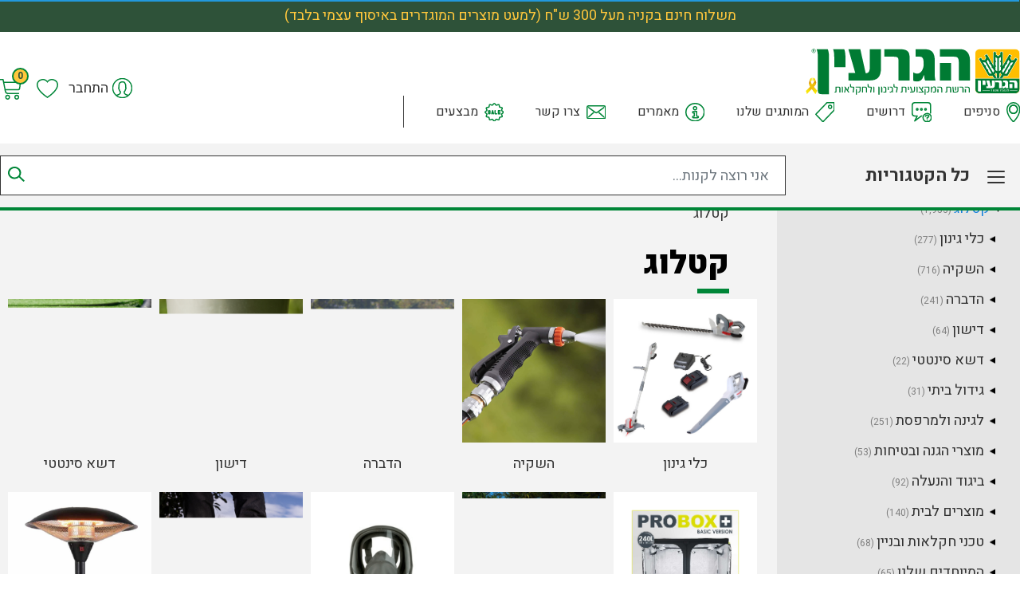

--- FILE ---
content_type: text/html; charset=UTF-8
request_url: https://www.googletagmanager.com/ns.html?id=GTM-PS66M4G
body_size: 43
content:
<!DOCTYPE html>


<html lang=en>
<head>
  <meta charset=utf-8>
  <title>ns</title>
</head>
<body>
  

  

  
  

  

  

  

  

  

  

  

  

  

  

  

  

  

  







































<img height="1" width="1" style="border-style:none;" alt="" src="//www.googleadservices.com/pagead/conversion/881177389/?url=https%3A%2F%2Fwww.hagarin.co.il%2F%D7%9E%D7%95%D7%A6%D7%A8%D7%99%D7%9D.aspx%3Ftid%3D31&amp;guid=ON&amp;script=0&amp;data="/>















































</body></html>


--- FILE ---
content_type: image/svg+xml
request_url: https://www.hagarin.co.il/assets/images/icons/map.svg
body_size: -31
content:
<svg xmlns="http://www.w3.org/2000/svg" width="12.522" height="18" viewBox="0 0 12.522 18">
  <g id="map" transform="translate(-387.499 -1440.5)">
    <g id="Group_733" data-name="Group 733" transform="translate(387.499 1440.5)">
      <path id="Subtraction_1" data-name="Subtraction 1" d="M6.261,18h0a23.184,23.184,0,0,1-3.13-3.5A18.659,18.659,0,0,1,.978,10.765,11.651,11.651,0,0,1,0,6.261a6.261,6.261,0,1,1,12.522,0,11.652,11.652,0,0,1-.978,4.5A18.67,18.67,0,0,1,9.391,14.5,23.184,23.184,0,0,1,6.261,18Zm0-15.651a3.913,3.913,0,1,0,3.913,3.913A3.917,3.917,0,0,0,6.261,2.349Z" transform="translate(0 0)" fill="#fff"/>
    </g>
  </g>
</svg>

--- FILE ---
content_type: text/plain; charset=UTF-8
request_url: https://app.hagarin.co.il/public/cms/he/ngx-burger-footer?route=catalogue-group-1
body_size: -776
content:
Cms not available

--- FILE ---
content_type: image/svg+xml
request_url: https://www.hagarin.co.il/assets/images/logo.svg
body_size: 4053
content:
<?xml version="1.0" encoding="UTF-8"?><svg id="LOGO" xmlns="http://www.w3.org/2000/svg" xmlns:xlink="http://www.w3.org/1999/xlink" viewBox="0 0 273.18 61"><defs><style>.cls-1{fill:url(#linear-gradient);}.cls-1,.cls-2,.cls-3,.cls-4,.cls-5{stroke-width:0px;}.cls-6,.cls-7{stroke:#007b33;stroke-miterlimit:10;}.cls-6,.cls-3{fill:#007b33;}.cls-6,.cls-8{stroke-width:.97px;}.cls-7{stroke-width:.54px;}.cls-7,.cls-9,.cls-10,.cls-11{fill:none;}.cls-2{fill:url(#linear-gradient-2);}.cls-9,.cls-8,.cls-10,.cls-11{stroke:#fff;}.cls-9,.cls-10{stroke-miterlimit:3.86;}.cls-9,.cls-11{stroke-width:.49px;}.cls-4{fill:url(#linear-gradient-3);}.cls-8{fill:#ffbe00;}.cls-10{stroke-width:1.94px;}.cls-5{fill:#fff;}</style><linearGradient id="linear-gradient" x1="36.63" y1="-123.67" x2="26.7" y2="-140.87" gradientTransform="translate(34.33 183.62) rotate(-178.21) scale(1 -1)" gradientUnits="userSpaceOnUse"><stop offset=".23" stop-color="#f9e606"/><stop offset=".6" stop-color="#e28b1e"/><stop offset=".72" stop-color="#efc30a"/><stop offset=".8" stop-color="#efc30a"/><stop offset="1" stop-color="#cc6f0a"/></linearGradient><linearGradient id="linear-gradient-2" x1="24.56" y1="-124.41" x2="33.47" y2="-139.83" gradientTransform="translate(34.33 183.62) rotate(-178.21) scale(1 -1)" gradientUnits="userSpaceOnUse"><stop offset=".14" stop-color="#f9e606"/><stop offset=".45" stop-color="#efc30a"/><stop offset=".84" stop-color="#efc30a"/><stop offset="1" stop-color="#cc6f0a"/></linearGradient><linearGradient id="linear-gradient-3" x1="25.28" y1="-141.35" x2="34.44" y2="-141.35" gradientTransform="translate(34.33 183.62) rotate(-178.21) scale(1 -1)" gradientUnits="userSpaceOnUse"><stop offset="0" stop-color="#e28b1e"/><stop offset=".14" stop-color="#efc30a"/><stop offset=".31" stop-color="#f9e606"/><stop offset=".51" stop-color="#f9ecb7"/><stop offset=".76" stop-color="#f9e606"/><stop offset=".87" stop-color="#efc30a"/><stop offset="1" stop-color="#e28b1e"/></linearGradient></defs><g id="LOGO-2"><path class="cls-3" d="M20.26,59.12c-4.41.02-4.67-2.65-4.76-5.52V11.36c0-6.92-1.56-9.62-1.56-9.62h14.25s1.56,3.34,1.56,9.62v47.76s-4.22.04-7.03.04c-1.4,0-2.45-.01-2.45-.04ZM136.97,41.66v-10.42c7.94,5.01,13.29-2.31,13.29-10.66,0-9.31-2.45-9.31-6.31-9.31h-3.86V1.74h11.28c8.98,0,12.99,4.14,12.99,14.39v19.88c.18,1.9.48,3.78.89,5.65h-12.99c-1.63-1.99-.97-6.84-1.63-6.84-.89,0-1.19,8.03-8.54,8.03-4.82,0-5.12-1.19-5.12-1.19h0ZM194.94,41.66v-22.35c0-6.52-1.19-8.03-6.53-8.03h-17.52V1.74h26.2c7.05,0,12.1,4.93,12.1,14.39v25.53h-14.25ZM170.89,41.66v-22.27h14.25v22.27h-14.25ZM118.23,41.66v-23.06c0-6.04-.15-7.32-6.83-7.32h-11.28V1.74h19.59c11.65,0,12.77,4.14,12.77,14v25.92h-14.25ZM54.59,41.66v-9.54h8.61L54.44,1.74h15.14l6.83,30.54c1.78,0,5.27.16,5.27-7.71V1.74h14.25v23.62c0,12.17-4.53,16.3-15.29,16.3h-26.05ZM36.4,24.72v-13.36c0-6.92-1.56-9.62-1.56-9.62h14.25s1.56,3.34,1.56,9.62v13.36h-14.25Z"/><path class="cls-7" d="M7.87,3.8c.01-1.35,1.12-2.43,2.47-2.42s2.43,1.12,2.42,2.47c-.01,1.34-1.1,2.42-2.44,2.42-1.36,0-2.45-1.11-2.44-2.47Z"/><path class="cls-3" d="M9.64,3.99h.5l.78,1.28h.49l-.83-1.29c.42,0,.76-.34.76-.76,0-.02,0-.03,0-.05,0-.58-.34-.84-1.03-.84h-1.11v2.94h.45v-1.28ZM9.64,2.7h.6c.51,0,.65.16.65.44,0,.32-.18.48-.72.48h-.53v-.92Z"/><path class="cls-3" d="M151.44,59.67v-7h1.32v7h-1.32ZM92.68,59.67v-8.7c-.02-.49-.12-.97-.29-1.43h1.35c.21.46.3.96.26,1.46v8.67h-1.32ZM63.86,59.67v-7h1.32v7h-1.32ZM106.96,56.86v-1.15c1.34.68,2.86-.16,2.86-2.54v-.78c0-1.05-.24-1.9-1.64-1.9h-1.05v-.96h1.58c1.28,0,2.4.74,2.4,2.86,0,1.39-.01,2.87,0,2.96,0,.52.12,1.03.35,1.5h-1.21c-.38-.26-.14-1.24-.53-1.24-.29,0-.14,1.46-1.73,1.46-.9,0-1.02-.22-1.02-.22ZM153.99,56.83v-.98c.29.17.63.26.97.23,1.22,0,1.25-1.65,1.25-2.06v-3.53h-5.1v-.96h6.42v4.53c0,.45,0,3.01-2.51,3.01-.36.02-.71-.06-1.03-.23h0ZM66.41,56.83v-.98c.29.17.63.26.97.23,1.22,0,1.25-1.65,1.25-2.06v-3.53h-5.1v-.96h6.42v4.53c0,.45,0,3.01-2.51,3.01-.36.02-.71-.06-1.02-.23h0ZM162.38,56.86v-1.01c1.07.32,2.29.25,2.29-1.24v-2.32c0-.57.04-2-1.51-2-1.47,0-2.3,1.65-2.3,2.83v3.74h-1.32v-5.74c.03-.54-.02-1.07-.17-1.59h1.23c.16.49.22,1,.18,1.52.04.07.08.09.14.01.35-1.06,1.35-1.78,2.47-1.78,2.68,0,2.61,2.07,2.61,2.98v2.45c.15,1.15-.67,2.19-1.81,2.34-.16.02-.31.02-.47,0-.45,0-.9-.07-1.33-.2h0ZM177.79,56.72v-.95c.49.41,1.28.34,1.28-.71v-5.52h3.12c2.74,0,3.06.41,3.06,2.96v4.36h-1.32v-4.68c0-1.36-.22-1.68-1.8-1.68h-1.75v4.52c0,1.53-.54,2-1.65,2-.33-.03-.65-.14-.93-.31h0ZM120.96,56.72v-.95c.49.41,1.28.34,1.28-.71v-5.52h3.12c2.74,0,3.06.41,3.06,2.96v4.36h-1.32v-4.68c0-1.36-.22-1.68-1.8-1.68h-1.74v4.52c0,1.53-.54,2-1.65,2-.33-.03-.65-.14-.94-.31h0ZM36.84,56.72v-.95c.49.41,1.28.34,1.28-.71v-5.52h3.12c2.74,0,3.06.41,3.06,2.96v4.36h-1.32v-4.68c0-1.36-.22-1.68-1.8-1.68h-1.75v4.52c0,1.53-.54,2-1.65,2-.33-.03-.65-.13-.94-.3ZM54.16,56.86l-3.02-4.35-.82,4.35h-1.33l1.25-5.56-1.22-1.77h1.59l2.58,3.82.85-3.82h1.37l-1.39,4.99,1.64,2.33h-1.5ZM207.63,56.86v-4.25c0-1.56-.32-2.12-1.94-2.12h-2.95v-.96h3.01c2.26,0,3.2.49,3.2,3.04v4.29h-1.31ZM202.74,56.86v-4.32h1.33v4.32h-1.33ZM199.69,56.86v-4.65c0-1.42-.25-1.71-1.93-1.71h-2.09v-.96h2.74c2.01,0,2.59.63,2.59,2.51v4.82h-1.31ZM187.51,56.86l-.72-7.33h1.3l.65,6.36h1.95c1.75,0,2.61-.28,2.61-1.91v-4.45h1.32v4.35c0,2.6-1.48,2.98-3.34,2.98h-3.77ZM172.59,56.86v-4.25c0-1.56-.32-2.12-1.94-2.12h-2.95v-.96h3.01c2.26,0,3.2.49,3.2,3.04v4.29h-1.32ZM167.69,56.86v-4.32h1.33v4.32h-1.33ZM143.82,56.86v-.98h4.67c-1.75-1.99-3.34-4.11-4.77-6.35h1.64l2.05,3.11,1.28-3.11h1.5l-1.93,4.18,1.75,2.17v.98h-6.18ZM141.19,56.86v-5.9c-.02-.49-.12-.97-.29-1.43h1.34c.21.46.3.96.26,1.46v5.87h-1.32ZM132.77,56.86v-.96h2.19l-2.19-6.36h1.4l2.14,6.36c.69,0,1.57-.39,1.57-2.16v-4.2h1.32v4.23c0,2.19-1.05,3.09-2.79,3.09h-3.63ZM114.97,56.86l.73-4.48c.17-.99.46-1.88-.98-1.88h-1.51c-.68.07-1.3-.42-1.37-1.1,0-.09,0-.17,0-.26v-1.37c0-.5-.1-.99-.32-1.44h1.41c.16.42.24.88.22,1.33,0,1.82.07,1.88.89,1.88h1.61c2.15,0,1.61,1.68,1.4,2.9l-.74,4.42h-1.34ZM98.86,56.86v-.98h2.55v-3.24c0-1.5-.28-2.15-1.41-2.15h-1.04v-.97h1.47c1.33,0,2.29.66,2.29,2.55v4.77h-3.85ZM96.21,56.86v-5.9c-.02-.49-.12-.97-.29-1.43h1.34c.21.46.3.96.26,1.46v5.87h-1.32ZM86.17,56.86v-5.9c-.02-.49-.12-.97-.29-1.43h1.34c.21.46.3.96.26,1.46v5.87h-1.32ZM82.06,56.86l.74-4.48c.17-.99.46-1.88-.98-1.88h-1.51c-.68.07-1.3-.42-1.37-1.1,0-.09,0-.17,0-.26v-1.37c0-.5-.1-.99-.32-1.44h1.41c.16.42.23.88.22,1.33,0,1.82.07,1.88.89,1.88h1.61c2.15,0,1.61,1.68,1.4,2.9l-.73,4.42h-1.34ZM76.88,56.86v-4.22c0-1.59-.26-2.14-1.68-2.14h-2.05v6.36h-1.32v-7.33h3.41c2.19-.01,2.95.69,2.95,2.92v4.41h-1.32ZM59.72,56.86l.73-4.48c.17-.99.46-1.88-.98-1.88h-1.51c-.68.07-1.3-.42-1.37-1.1,0-.09,0-.17,0-.26v-1.37c0-.5-.1-.99-.32-1.44h1.41c.16.42.23.88.22,1.33,0,1.82.07,1.88.89,1.88h1.61c2.15,0,1.61,1.68,1.4,2.9l-.73,4.42h-1.34ZM46.12,56.86v-5.9c-.02-.49-.12-.97-.29-1.43h1.34c.2.46.29.96.26,1.46v5.87h-1.31ZM190.2,54.46v-4.92h1.3v4.92h-1.3ZM130.23,53.78v-2.82c-.02-.49-.12-.97-.29-1.43h1.34c.21.46.3.96.26,1.46v2.79h-1.32ZM104.54,53.78v-2.82c-.02-.49-.12-.97-.29-1.43h1.34c.21.46.3.96.26,1.46v2.79h-1.32Z"/><rect class="cls-8" x="215.52" y="1.33" width="57.16" height="57.16" rx="5.83" ry="5.83"/><path class="cls-10" d="M245.58,41.93l.38-.65h-1.73l.26.45-1.81,1.04-4.37-7.58-5.15-.27-11.94-20.68,1.76-1.01,1.51,2.62,4.04.32,1.74-3.65-1.51-2.62,1.76-1.02,9.13,15.82V5.83h2.03v3.02l3.34,2.29,3.34-2.29v-3.02h2.03v19.13l9.18-15.89,1.76,1.02-1.51,2.62,1.74,3.65,4.04-.32,1.51-2.62,1.76,1.02-11.94,20.67-5.15.28-4.37,7.58-1.81-1.04ZM246.05,32.52v8.59l3.91-6.77-1.67-3.28-2.24,1.46ZM240.1,34.14l3.86,6.69v-8.31l-2.28-1.48-1.58,3.11Z"/><path class="cls-6" d="M243.96,41.27v-8.76l-4.33-2.81V5.83h2.03v3.02l3.34,2.29,3.34-2.29v-3.02h2.03v23.87l-4.33,2.81v8.76h-2.09Z"/><path class="cls-6" d="M238.3,35.18l-5.15-.27-11.94-20.67,1.76-1.02,1.51,2.62,4.04.32,1.74-3.66-1.51-2.62,1.76-1.02,11.94,20.67-2.34,4.6,4.37,7.58-1.81,1.04-4.38-7.58Z"/><path class="cls-6" d="M245.58,41.93l4.37-7.58-2.33-4.6,11.93-20.67,1.76,1.02-1.51,2.62,1.74,3.66,4.04-.32,1.51-2.62,1.76,1.01-11.94,20.67-5.15.28-4.37,7.58-1.81-1.04Z"/><path class="cls-5" d="M232.18,29.26l.47-1.17-1.67-.9-1.82-3.16.59-1.06-1.84-1.11-2.01-3.48,2.79.14,8.24,14.27-2.68.04-2.06-3.57ZM230.49,17.48l1.28-2.48,2.01,3.48.03,2.15,1.22.02,1.82,3.16-.05,1.9,1.25.18,2.06,3.57-1.38,2.3-8.24-14.26Z"/><path class="cls-5" d="M246.05,29.76V13.28l2.35-1.51v4.01l-1.04,1.88,1.04.62v3.65l-.99,1.62.99.78v4.12l-2.35,1.31ZM241.62,28.45v-4.12l.99-.78-.99-1.62v-3.65l1.04-.63-1.04-1.87v-4.01l2.35,1.51v16.47l-2.35-1.31Z"/><path class="cls-5" d="M253.14,33l8.24-14.27,2.79-.14-2.01,3.48-1.84,1.11.59,1.06-1.82,3.16-1.67.9.47,1.17-2.06,3.56-2.68-.04ZM249.96,29.65l2.06-3.57,1.25-.18-.05-1.89,1.82-3.16,1.22-.02.04-2.15,2.01-3.47,1.28,2.48-8.24,14.26-1.38-2.3Z"/><path class="cls-3" d="M216.11,39.25h56v13.32c0,2.95-2.39,5.35-5.35,5.35h-45.3c-2.95,0-5.35-2.39-5.35-5.35h0v-13.32h0Z"/><path class="cls-5" d="M220.8,55.65c-.65.1-1.26-.35-1.36-1-.02-.11-.02-.23,0-.34v-10.37c.06-.81-.08-1.62-.41-2.36h3.74c.3.75.44,1.55.41,2.36v11.71s-1.04.02-1.75.02c-.21,0-.42,0-.63-.02ZM250.55,51.37v-2.56c2.08,1.22,3.49-.56,3.49-2.61,0-2.28-.64-2.28-1.65-2.28h-1.02v-2.34h2.96c2.36,0,3.41,1.01,3.41,3.53v4.87c.05.47.13.93.23,1.38h-3.41c-.43-.49-.25-1.68-.43-1.68-.23,0-.31,1.97-2.24,1.97-1.27,0-1.35-.29-1.35-.29h0ZM265.77,51.37v-5.48c0-1.6-.31-1.97-1.72-1.97h-4.6v-2.34h6.88c1.85,0,3.18,1.21,3.18,3.53v6.26h-3.74ZM259.45,51.37v-5.46h3.74v5.46h-3.74ZM246.16,51.37v-5.66c0-1.48-.04-1.79-1.79-1.79h-2.96v-2.34h5.15c3.06,0,3.35,1.01,3.35,3.43v6.36h-3.74ZM229.98,51.37v-2.34h2.26l-2.3-7.45h3.98l1.79,7.49c.47,0,1.38.04,1.38-1.89v-5.59h3.74v5.79c0,2.98-1.19,4-4.02,4h-6.84ZM225.2,47.22v-3.28c.06-.81-.08-1.62-.41-2.36h3.74c.3.75.44,1.55.41,2.36v3.28h-3.74Z"/><path class="cls-5" d="M241.08,54.94h.46c0,.11.08.29.41.29.67,0,.63-.71.63-.91-.14.22-.38.36-.64.38-.47.06-.9-.28-.96-.75,0-.01,0-.03,0-.04,0-.48.4-.86.88-.85.03,0,.05,0,.08,0,.95,0,1.09.63,1.09,1.23,0,.44-.13,1.25-1.09,1.25-.73,0-.85-.48-.85-.6ZM241.4,53.91c.02.28.25.5.53.51.37,0,.58-.18.58-.51.02-.29-.2-.53-.49-.55-.03,0-.06,0-.09,0-.3,0-.53.25-.53.54,0,0,0,0,0,0ZM238.36,54.8c0-.48.59-.54.59-.57s-.55-.01-.55-.51c0-.47.44-.67.93-.67s.95.18.95.67-.57.48-.57.5.65.06.65.58c0,.27-.14.74-1.03.74s-.97-.47-.97-.75h0ZM238.78,54.82c0,.22.18.44.54.44s.61-.18.61-.44-.23-.46-.61-.46c-.27-.03-.51.17-.53.43,0,0,0,.01,0,.02h0ZM238.78,53.72c0,.27.39.35.54.35.21,0,.57-.09.57-.35,0-.34-.36-.43-.56-.43-.16,0-.54.09-.54.42h0ZM243.63,54.31c-.09-.6.32-1.15.92-1.24.06,0,.12-.01.18-.01.91,0,.93.5.93.63h-.45c0-.12-.07-.32-.49-.32-.62,0-.63.71-.63.91.11-.26.37-.41.64-.37.66,0,.97.35.97.79,0,.48-.4.86-.88.85-.03,0-.06,0-.08,0-.95,0-1.09-.62-1.09-1.23h0ZM244.13,54.7c-.01.29.21.53.49.54.03,0,.06,0,.09,0,.29,0,.53-.24.53-.53,0,0,0,0,0,0,0-.28-.23-.51-.52-.51,0,0,0,0-.01,0-.37,0-.58.18-.58.51h0ZM257.39,55.47v-.32c.36.1.77.08.77-.4v-.74c0-.18.01-.64-.51-.64-.46.05-.8.45-.78.9v1.19h-.44v-1.84c.01-.17,0-.34-.06-.51h.42c.05.16.07.32.06.49.01.02.03.03.05,0,.13-.35.47-.58.84-.56.9,0,.87.66.87.95v.78c.04.38-.24.71-.61.75-.05,0-.1,0-.15,0-.15,0-.3-.02-.45-.06h0ZM247.52,55.43v-.3c.16.13.43.11.43-.23v-1.76h1.05c.92,0,1.03.13,1.03.95v1.39h-.44v-1.5c0-.44-.07-.53-.61-.53h-.58v1.44c0,.49-.18.64-.56.64-.11,0-.22-.04-.32-.1ZM253.07,55.47l-.24-2.34h.44l.22,2.03h.66c.59,0,.87-.09.87-.61v-1.42h.44v1.39c0,.83-.5.95-1.12.95h-1.26ZM236.59,55.47v-1.8c-.16.13-.34.21-.53.26v-.39s.48-.19.55-.42h.41v2.34h-.43ZM250.71,55.47v-.31h.86v-1.04c0-.48-.1-.68-.48-.68h-.35v-.31h.49c.45,0,.77.21.77.82v1.52h-1.3ZM253.98,54.7v-1.57h.44v1.57h-.44Z"/><path class="cls-9" d="M269.49,54.48h-9.6M234.58,54.48h-9.4"/><line class="cls-11" x1="215.23" y1="38.9" x2="272.98" y2="38.9"/></g><path class="cls-1" d="M11.44,41.64s-.61,2.22-2.96,4.66c0,0-5.89,6.83-8.2,8.61,0,0,1.07,2.18,1.35,3.98l1.95-2.02,4.19-4.15,3.81-4.21s2.49-2.54,1.62-4.96c0,0-.42-1.35-1.76-1.92Z"/><path class="cls-2" d="M6.34,42.26s.2,2.52,2.39,5.11c0,0,3.99,5.32,6.18,7.25,0,0-1.86,3.04-2.26,4.28l-.08.19-3.93-5.32-3.25-4.57s-1.93-2.83-.99-5.16c0,0,.57-1.29,1.95-1.78Z"/><path class="cls-4" d="M13.38,44.72s.12-2.81-4.57-2.89c0,0-3.66-.09-4.58,2.6,0,0,.42-2.29,1.05-3.68,0,0,.4-1.03,1.23-1.96.51-.56,1.38-.61,2.32-.58,0,0,1.04,0,1.74.21,0,0,.81.07,1.54,1.59,0,0,1.37,3.95,1.27,4.69Z"/></svg>

--- FILE ---
content_type: image/svg+xml
request_url: https://www.hagarin.co.il/assets/images/icons/cart.svg
body_size: -60
content:
<svg xmlns="http://www.w3.org/2000/svg" width="26.643" height="25.5" viewBox="0 0 26.643 25.5"><defs><style>.a{fill:none;stroke:#008638;stroke-linecap:round;stroke-linejoin:round;stroke-width:1.5px;}</style></defs><g transform="translate(-47.75 -1297.75)"><g transform="translate(48.5 1298.5)"><circle class="a" cx="2.286" cy="2.286" r="2.286" transform="translate(18.286 19.429)"/><circle class="a" cx="2.286" cy="2.286" r="2.286" transform="translate(6.857 19.429)"/><path class="a" d="M48.5,1298.5h3.429l2.878,14.386a3.427,3.427,0,0,0,3.361,2.756h13.19" transform="translate(-48.5 -1298.5)"/><path class="a" d="M52.5,1301.5H73.071l-.893,7.141a2.286,2.286,0,0,1-2.269,2h-15.7" transform="translate(-47.929 -1298.071)"/></g></g></svg>

--- FILE ---
content_type: image/svg+xml
request_url: https://www.hagarin.co.il/assets/images/icons/brands.svg
body_size: -159
content:
<svg xmlns="http://www.w3.org/2000/svg" width="24.5" height="24.5" viewBox="0 0 24.5 24.5"><defs><style>.a{fill:none;stroke:#008638;stroke-linecap:round;stroke-linejoin:round;stroke-width:1.5px;}</style></defs><g transform="translate(-287.75 -1343.75)"><path class="a" d="M288.5,1358.5l9,9,14-14v-9h-9Z"/><circle class="a" cx="2" cy="2" r="2" transform="translate(304.5 1347.5)"/></g></svg>

--- FILE ---
content_type: image/svg+xml
request_url: https://www.hagarin.co.il/assets/images/icons/favorites_green.svg
body_size: 754
content:
<svg xmlns="http://www.w3.org/2000/svg" width="26.824" height="24" viewBox="0 0 26.824 24"><defs><style>.a{fill:none;}.b,.c{stroke:none;}.c{fill:#008638;}</style></defs><g class="a"><path class="b" d="M13.412,24C6.2,19.208,2.418,14.849.867,11.2-3.288,1.422,8.581-3.254,13.412,2.518c4.831-5.772,16.7-1.1,12.545,8.682C24.405,14.849,20.623,19.208,13.412,24Z"/><path class="c" d="M 13.41175937652588 22.19036674499512 C 20.66710090637207 17.21536636352539 23.49003982543945 13.16745471954346 24.57587814331055 10.61328029632568 C 25.61882781982422 8.159150123596191 25.57078742980957 5.956100463867188 24.43696784973145 4.242290496826172 C 23.88579750061035 3.409180164337158 23.08344841003418 2.713320255279541 22.11666870117188 2.229960203170776 C 21.16153717041016 1.752410292625427 20.09030723571777 1.500000238418579 19.0187873840332 1.500000238418579 C 17.21401786804199 1.500000238418579 15.63124752044678 2.203530311584473 14.56202793121338 3.480980396270752 L 13.41176795959473 4.855250358581543 L 12.26150798797607 3.480980396270752 C 11.19228839874268 2.20352029800415 9.609518051147461 1.500000238418579 7.804748058319092 1.500000238418579 C 6.73338794708252 1.500000238418579 5.662258148193359 1.752430319786072 4.707168102264404 2.230010271072388 C 3.740397930145264 2.713420391082764 2.938047885894775 3.409330368041992 2.386837959289551 4.242500305175781 C 1.252937912940979 5.956420421600342 1.2048180103302 8.159390449523926 2.247587919235229 10.61311054229736 C 2.997937917709351 12.37814998626709 4.295268058776855 14.23673057556152 6.103538036346436 16.13722991943359 C 7.99849271774292 18.12885093688965 10.45400905609131 20.16235733032227 13.41175937652588 22.19036674499512 M 13.41176795959473 24 C 6.200347900390625 19.2079906463623 2.418237924575806 14.84854030609131 0.8671479821205139 11.19996070861816 C -2.04516339302063 4.347067832946777 2.914135456085205 1.726074174257519e-06 7.804745197296143 1.726074174257519e-06 C 9.892081260681152 1.726074174257519e-06 11.96661281585693 0.7916168570518494 13.41176795959473 2.518220186233521 C 14.85662460327148 0.7919691801071167 16.93188095092773 1.726074174257519e-06 19.0187873840332 1.726074174257519e-06 C 23.90980911254883 1.726074174257519e-06 28.86895370483398 4.346471309661865 25.95638847351074 11.19996070861816 C 24.40528869628906 14.84854030609131 20.62318801879883 19.2079906463623 13.41176795959473 24 Z"/></g></svg>

--- FILE ---
content_type: image/svg+xml
request_url: https://www.hagarin.co.il/assets/images/icons/user.svg
body_size: 38
content:
<svg xmlns="http://www.w3.org/2000/svg" width="25.5" height="25.5" viewBox="0 0 25.5 25.5"><defs><style>.a{fill:none;stroke:#008638;stroke-linecap:round;stroke-linejoin:round;stroke-width:1.5px;}</style></defs><g transform="translate(-623.75 -2905.25)"><g transform="translate(624.5 2906)"><path class="a" d="M643.247,2926.7l-2.783-.928c-1.391-.579-1.855-2.811-1.855-3.246A3.583,3.583,0,0,0,640,2920.2c0-.812.463-.928.463-.928a6.76,6.76,0,0,0,.463-1.855s-.116-.463-.463-.463v-2.783c0-2.28-1.159-2.087-.928-2.319,0-.542-.657-1.855-3.246-1.855a4.368,4.368,0,0,0-4.174,4.174v2.783c-.347,0-.463.463-.463.463a6.759,6.759,0,0,0,.463,1.855s.463.116.463.928a3.583,3.583,0,0,0,1.392,2.319c0,.435-.464,2.667-1.855,3.246l-2.783.928" transform="translate(-624.29 -2905.827)"/><circle class="a" cx="12" cy="12" r="12"/></g></g></svg>

--- FILE ---
content_type: image/svg+xml
request_url: https://www.hagarin.co.il/assets/images/icons/sale.svg
body_size: 179
content:
<svg xmlns="http://www.w3.org/2000/svg" width="23.5" height="23.5" viewBox="0 0 23.5 23.5"><defs><style>.a{fill:none;stroke:#008638;stroke-linecap:round;stroke-linejoin:round;stroke-width:1.5px;}</style></defs><g transform="translate(-479.75 -1823.75)"><path class="a" d="M502.5,1835.5c0,.9-1.921,1.541-2.144,2.374-.23.861,1.108,2.373.671,3.128s-2.424.359-3.045.98-.216,2.6-.981,3.045-2.266-.9-3.127-.671c-.833.223-1.471,2.144-2.374,2.144s-1.541-1.921-2.374-2.144c-.862-.23-2.373,1.108-3.128.671s-.359-2.424-.98-3.045-2.6-.216-3.045-.981.9-2.266.67-3.127c-.222-.833-2.143-1.471-2.143-2.374s1.921-1.541,2.143-2.374c.231-.861-1.107-2.373-.67-3.128s2.424-.359,3.045-.98.215-2.6.981-3.045,2.266.9,3.127.671c.833-.223,1.471-2.144,2.374-2.144s1.541,1.921,2.374,2.144c.861.23,2.373-1.108,3.128-.671s.359,2.424.98,3.045,2.6.216,3.045.981-.9,2.266-.671,3.127C500.579,1833.959,502.5,1834.6,502.5,1835.5Z"/><path class="a" d="M498.5,1837.5h-2v-4h2"/><line class="a" x2="2" transform="translate(496.5 1835.5)"/><path class="a" d="M492.5,1833.5v4h2"/><path class="a" d="M490.5,1837.5l-1-4-1,4"/><line class="a" x2="1" transform="translate(489 1836.5)"/><path class="a" d="M484.5,1836.564a1,1,0,0,0,2-.064c0-.815-.825-.952-1-1s-1-.185-1-1a1,1,0,0,1,2-.064"/></g></svg>

--- FILE ---
content_type: image/svg+xml
request_url: https://www.hagarin.co.il/assets/images/icons/mail.svg
body_size: -48
content:
<svg xmlns="http://www.w3.org/2000/svg" width="18" height="11.739" viewBox="0 0 18 11.739">
  <g id="Mail" transform="translate(-48.5 -2741.5)">
    <rect id="Rectangle_252" data-name="Rectangle 252" width="18" height="11.739" rx="2" transform="translate(48.5 2741.5)" fill="#fff"/>
    <path id="Path_1504" data-name="Path 1504" d="M50.5,2743.5l6.418,4.391a1.8,1.8,0,0,0,2.033,0l6.418-4.391" transform="translate(-0.435 -0.435)" fill="none" stroke="#333" stroke-linecap="round" stroke-linejoin="round" stroke-width="2"/>
    <line id="Line_1493" data-name="Line 1493" y1="3.913" x2="4.696" transform="translate(50.065 2747.761)" fill="none" stroke="#333" stroke-linecap="round" stroke-linejoin="round" stroke-width="2"/>
    <line id="Line_1494" data-name="Line 1494" x1="4.696" y1="3.913" transform="translate(60.239 2747.761)" fill="none" stroke="#333" stroke-linecap="round" stroke-linejoin="round" stroke-width="2"/>
  </g>
</svg>

--- FILE ---
content_type: image/svg+xml
request_url: https://www.hagarin.co.il/assets/images/chevron.svg
body_size: -126
content:
<svg xmlns="http://www.w3.org/2000/svg" width="14.121" height="7.81" viewBox="0 0 14.121 7.81"><defs><style>.a{fill:none;stroke:#333;stroke-linecap:round;stroke-linejoin:round;stroke-width:1.5px;}</style></defs><g transform="translate(-1007.439 -1877.439)"><path class="a" d="M1008.5,1878.5l6,6,6-6"/></g></svg>

--- FILE ---
content_type: image/svg+xml
request_url: https://www.hagarin.co.il/assets/images/icons/search.svg
body_size: -161
content:
<svg xmlns="http://www.w3.org/2000/svg" width="20.436" height="19.698" viewBox="0 0 20.436 19.698"><defs><style>.a{fill:none;stroke:#008638;stroke-width:2px;}</style></defs><path class="a" d="M12.908,12.021a7.02,7.02,0,1,1,1.632-4.5,7.005,7.005,0,0,1-1.632,4.5L19.22,18.5Z" transform="translate(0.5 0.5)"/></svg>

--- FILE ---
content_type: text/plain; charset=UTF-8
request_url: https://app.hagarin.co.il/public/cms/he/ngx-header?route=catalogue-group-1
body_size: 2591
content:

<!-- START ModuleEntity(720)..TemplateCollectionPreview:collection_warpper_preview --><div class="panel panel col-xs-12 col-sm-12 col-md-12 col-lg-12 p-0"  _sigcontent-ev-ngx-header>
                         <!-- Start Render template-var system_ngx_blocks_template --> 
<!-- START ModuleEntity(1501)..TemplateEntityPreview:entity_preview --><div class="entity_content_wrap system_ngx_blocks ngx-header">
    <span class="token_fields"><div class="cms_content_area" id="ngx-header"><!-- navbar-mobile -->
  <div class="d-lg-none navbar-mobile bg-white">
    <ngx-main-header-navbar-mobile> 
    </ngx-main-header-navbar-mobile>
  </div>
  <!-- end navbar-mobile --><!-- navbar-desktop -->
  <div class="d-none d-lg-block">
    <div class="header-strip">
      <ngx-entity-block entity-var="header_strip-6075258b6a5e5"> 
      </ngx-entity-block>
    </div>
    <div class="first-header-row">
      <div class="max-app-width m-auto align-items-center d-flex justify-content-between">
        <div><a class="logo d-inline-block" href="/"><img alt="הגרעין הרשת המקצועית לגינון וחקלאות" src="/assets/images/logo.svg" /> </a>
          <div class="d-inline-block">
            <div class="align-items-center d-flex header-menu justify-content-between">
              <div class="menu-item">
                <div class="d-inline menu-icon ml-1"><img src="/assets/images/icons/branches.svg" />
                </div>
                <div class="d-inline menu-title"><a href="/store_page/page/stores">סניפים</a>
                </div>
              </div>
              <div class="menu-item">
                <div class="d-inline menu-icon ml-1"><img src="/assets/images/icons/chat_help.svg" />
                </div>
                <div class="d-inline menu-title">
                  <cms-link data-href="/page/דרושים" data-text="" href="/page/דרושים" section-anchor="" type="internal">דרושים
                  </cms-link>
                </div>
              </div>
              <div class="menu-item">
                <div class="d-inline menu-icon ml-1"><img src="/assets/images/icons/brands.svg" />
                </div>
                <div class="d-inline menu-title"><a href="page/brands">המותגים שלנו</a>
                </div>
              </div>
              <div class="menu-item">
                <div class="d-inline menu-icon ml-1"><img src="/assets/images/icons/articles.svg" />
                </div>
                <div class="d-inline menu-title"><a href="/nav-index/page-article/magazine">מאמרים</a>
                </div>
              </div>
              <div class="menu-item">
                <div class="d-inline menu-icon ml-1"><img src="/assets/images/icons/contact_us.svg" />
                </div>
                <div class="d-inline menu-title"><a href="/contact-us">צרו קשר</a>
                </div>
              </div>
              <div class="menu-item">
                <div class="d-inline menu-icon ml-1"><img src="/assets/images/icons/sale.svg" />
                </div>
                <div class="d-inline menu-title"><a href="/catalogue/group/1?campaign=sales">מבצעים</a>
                </div>
              </div>
            </div>
          </div>
        </div>
        <ngx-user-login-component>
        </ngx-user-login-component> 
        <cms-link class="d-flex" data-classes="my-favorites action_link" data-href="/account/favorites" data-is-login-link="true" title="My Favorites"> 
        </cms-link> 
        <ngx-main-header-cart> 
        </ngx-main-header-cart>
      </div>
    </div>
    <div class="position-relative second-header-row">
      <div class="d-flex justify-content-between max-app-width m-auto">
        <ngx-category-menu key="header" title="כל הקטגוריות" tree-node="כל הקטגוריות"> 
        </ngx-category-menu> 
        <ngx-search> 
        </ngx-search>
      </div>
    </div>
  </div>
  <!-- end navbar-desktop --></div>
</span>
</div>
    <!--template_var : system_ngx_blocks_template-->
    <!-- Css from entity_type system_ngx_blocks entity style -->
    <style>
        [_sigcontent-ev-ngx-header] #ngx-footer {
  color: #fff;
  background-color: #333;
}
[_sigcontent-ev-ngx-header] #ngx-footer .top {
  padding-block: 55px;
}
[_sigcontent-ev-ngx-header] #ngx-footer .font-xs {
  font-size: 16px;
}
[_sigcontent-ev-ngx-header] #ngx-footer .bottom {
  background-color: #000000;
  font-size: 14px;
  padding-top: 20px;
  padding-bottom: 15.25px;
}
[_sigcontent-ev-ngx-header] #ngx-footer hr {
  border-top: 0.5px solid #fff;
  opacity: 0.5;
  margin: 0;
}
[_sigcontent-ev-ngx-header] #ngx-footer .description {
  font-size: 14px;
}
[_sigcontent-ev-ngx-header] #ngx-footer ul {
  margin: 0;
  padding: 0;
  list-style: none;
  width: 250px;
}
[_sigcontent-ev-ngx-header] #ngx-footer li {
  line-height: 24px;
  font-size: 16px;
  padding-block: 8px;
}
[_sigcontent-ev-ngx-header] #ngx-footer .link-to-groups li {
  font-weight: bold;
  font-size: 18px;
}
[_sigcontent-ev-ngx-header] #ngx-footer newsletter .row {
  position: relative;
  width: 436px;
}
[_sigcontent-ev-ngx-header] #ngx-footer newsletter .form-group:nth-of-type(2) {
  position: absolute;
  inset-inline-end: 0;
  width: auto;
}
[_sigcontent-ev-ngx-header] #ngx-footer newsletter .form-group {
  margin: 0;
  padding: 0;
}
[_sigcontent-ev-ngx-header] #ngx-footer newsletter input {
  border-radius: unset;
  font-size: 14px;
  width: 341px;
  padding: 15px 20px;
}
[_sigcontent-ev-ngx-header] #ngx-footer newsletter button {
  color: #fff;
  background-color: #008638;
  min-width: 96px;
  padding: 10px 0;
}
[_sigcontent-ev-ngx-header] #ngx-footer .logo-wrapper {
  width: 100px;
}
[_sigcontent-ev-ngx-header] #ngx-footer .footer-title {
  border-right: solid 4px #008638;
}
[_sigcontent-ev-ngx-header] #ngx-footer h4 {
  font-size: 18px;
  font-weight: bold;
}
[_sigcontent-ev-ngx-header] #ngx-footer .font_16 {
  font-size: 16px;
}
@media (max-width: 991.9px) {
  [_sigcontent-ev-ngx-header] #ngx-footer .footer-title h4 {
    font-size: 18px;
  }
  [_sigcontent-ev-ngx-header] #ngx-footer .top {
    padding-block: 25px;
  }
  [_sigcontent-ev-ngx-header] #ngx-footer .font-xs {
    font-size: 14px;
  }
  [_sigcontent-ev-ngx-header] #ngx-footer ul {
    width: 165px;
  }
  [_sigcontent-ev-ngx-header] #ngx-footer .contact-us ul {
    width: auto;
  }
  [_sigcontent-ev-ngx-header] #ngx-footer li {
    padding-block: 10px;
  }
  [_sigcontent-ev-ngx-header] #ngx-footer .link-to-groups li {
    font-size: 16px;
  }
  [_sigcontent-ev-ngx-header] #ngx-footer .footer-title {
    margin-bottom: 20px;
  }
  [_sigcontent-ev-ngx-header] #ngx-footer .footer-title + .mx-3 {
    border-inline: 3px solid transparent;
  }
  [_sigcontent-ev-ngx-header] #ngx-footer newsletter .row {
    width: 306px;
  }
  [_sigcontent-ev-ngx-header] #ngx-footer newsletter input {
    width: 217px;
    padding: 13px 20px;
  }
  [_sigcontent-ev-ngx-header] #ngx-footer newsletter button {
    min-width: 90px;
  }
  [_sigcontent-ev-ngx-header] #ngx-footer .logo-wrapper {
    width: 70px;
  }
  [_sigcontent-ev-ngx-header] #ngx-footer .bottom {
    font-size: 12px;
    padding-top: 14px;
    padding-bottom: 17px;
  }
  [_sigcontent-ev-ngx-header] #ngx-footer h4 {
    font-size: 16px;
  }
}
@media (min-width: 992px) {
  [_sigcontent-ev-ngx-header] #ngx-footer .start {
    width: 60%;
  }
  [_sigcontent-ev-ngx-header] #ngx-footer .end {
    width: 40%;
  }
  [_sigcontent-ev-ngx-header] #ngx-footer .description {
    max-width: 58%;
  }
  [_sigcontent-ev-ngx-header] .wrapper-no-results h1 {
    padding: 0rem 33rem 6rem;
  }
}
[_sigcontent-ev-ngx-header] .first-header-row {
  padding: 20px 0;
  background: white;
}
[_sigcontent-ev-ngx-header] .second-header-row {
  padding: 15px 0;
  background: #f3f3f3;
  border-bottom: 4px solid #008638;
}
[_sigcontent-ev-ngx-header] .menu-icon {
  margin-left: 10px;
}
[_sigcontent-ev-ngx-header] .menu-title {
  margin-left: 40px;
}
[_sigcontent-ev-ngx-header] .menu-title a {
  font-size: 16px;
}
[_sigcontent-ev-ngx-header] .logo {
  margin-left: 85px;
}
[_sigcontent-ev-ngx-header] .logo img {
  height: 60px;
}
[_sigcontent-ev-ngx-header] .header-menu {
  border-left: 1px solid;
  line-height: 40px;
}
[_sigcontent-ev-ngx-header] .users-icons {
  order: 1;
}
[_sigcontent-ev-ngx-header] .my-favorites:before {
  content: "";
  display: inline-block;
  width: 27px;
  height: 24px;
  margin-left: 20px;
  background: url(/assets/images/icons/favorites_green.svg) center no-repeat;
  vertical-align: middle;
}
[_sigcontent-ev-ngx-header] .fa-shopping-cart:before {
  content: "";
  display: inline-block;
  width: 26px;
  height: 26px;
  background: url(/assets/images/icons/cart.svg) center no-repeat;
  vertical-align: middle;
}
[_sigcontent-ev-ngx-header] .d-lg-block ngx-main-header-cart .wrapper > a {
  padding-top: 5px;
}
[_sigcontent-ev-ngx-header] .header-cart-icon {
  position: relative;
}
[_sigcontent-ev-ngx-header] .header-cart-counter {
  color: #2e5239;
  right: -10px !important;
  top: -12px !important;
  border: 2px solid #008638;
  background: #ffc73c;
  border-radius: 50%;
}
[_sigcontent-ev-ngx-header] .icon-wrapper:before, [_sigcontent-ev-ngx-header] .user-details-wrap:before {
  content: "";
  display: inline-block;
  width: 25px;
  height: 25px;
  background: url(/assets/images/icons/user.svg) center no-repeat;
  vertical-align: middle;
}
[_sigcontent-ev-ngx-header] .fa-user:before {
  display: none;
}
[_sigcontent-ev-ngx-header] ngx-user-login-component .user-details-wrap {
  align-items: center;
}
[_sigcontent-ev-ngx-header] ngx-user-login-component .icon-text {
  margin: 0 5px;
  max-width: 150px;
}
[_sigcontent-ev-ngx-header] ngx-user-login-component .mat-menu-trigger {
  padding: 11px 0;
}
[_sigcontent-ev-ngx-header] .d-lg-block user-login:not(.ng-star-inserted), [_sigcontent-ev-ngx-header] .d-lg-block main-header-cart:not(.ng-star-inserted) {
  display: none;
}
[_sigcontent-ev-ngx-header] #ngx-header ngx-search {
  width: 77%;
}
[_sigcontent-ev-ngx-header] main-header-navbar-mobile .content-minus-footer .left-sidebar.left-sidebar-1 .btn-sidebar-1, [_sigcontent-ev-ngx-header] .left-sidebar.left-sidebar-1 a.btn-sidebar-1 {
  color: #333;
}
[_sigcontent-ev-ngx-header] #ngx-header .search-wrapper {
  width: 100%;
  background: white;
  border: 1px solid #333333;
}
[_sigcontent-ev-ngx-header] #ngx-header .search-wrapper input {
  padding: 10px 20px;
  font-size: 18px;
  border: none;
}
[_sigcontent-ev-ngx-header] #ngx-header .search-wrapper .app-btn-search i:before {
  content: "";
  display: inline-block;
  width: 25px;
  height: 25px;
  background: url(/assets/images/icons/search.svg) center no-repeat;
  vertical-align: middle;
}
[_sigcontent-ev-ngx-header] #ngx-header .category-menu-wrapper {
  top: 84px;
  max-height: calc(100vh - 224px);
  overflow: auto;
}
[_sigcontent-ev-ngx-header] #ngx-header .category-menu-wrapper .main-menu {
  border: 1px solid #dedede;
}
[_sigcontent-ev-ngx-header] #ngx-header .category-menu-wrapper .main-menu-item > div {
  padding: 15px;
  border-bottom: 1px solid #dedede;
}
[_sigcontent-ev-ngx-header] #ngx-header .category-menu-wrapper .main-menu-item > div:hover {
  background-color: #008638;
  color: white;
}
[_sigcontent-ev-ngx-header] #ngx-header .category-menu-wrapper .sub-menu-group-title {
  font-weight: 500;
}
[_sigcontent-ev-ngx-header] #ngx-header .category-menu-wrapper .sub-menu-group {
  font-size: 1rem;
}
[_sigcontent-ev-ngx-header] #ngx-header .category-menu-wrapper .sub-menu > ul > li {
  flex: 0;
  padding-left: 45px;
  max-width: 100%;
}
[_sigcontent-ev-ngx-header] #ngx-header .nav-link {
  font-size: 22px;
  line-height: 30px;
  box-shadow: none;
}
[_sigcontent-ev-ngx-header] #ngx-header *:focus {
  box-shadow: none;
}
[_sigcontent-ev-ngx-header] #ngx-header .nav-link:before, [_sigcontent-ev-ngx-header] #ngx-header .fa-bars:before {
  content: "";
  display: inline-block;
  width: 25px;
  height: 25px;
  background: url(/assets/images/icons/menu.svg) center no-repeat;
  vertical-align: middle;
  margin-left: 20px;
}
[_sigcontent-ev-ngx-header] #ngx-header .open .nav-link:before {
  background: url(/assets/images/icons/close.svg) center no-repeat;
}
[_sigcontent-ev-ngx-header] #ngx-header .category-menu-wrapper .main-menu-item span:before {
  content: "";
  display: inline-block;
  width: 25px;
  height: 25px;
  vertical-align: middle;
  margin: 0 5px;
}
[_sigcontent-ev-ngx-header] #ngx-header .category-menu-wrapper .main-menu-item:hover span:before {
  background: url(/assets/images/icons/chainsaw.svg) center no-repeat;
}
[_sigcontent-ev-ngx-header] #ngx-header .category-menu-wrapper .sub-menu {
  padding: 30px;
  width: 1330px;
}
[_sigcontent-ev-ngx-header] sub-menu-group ngx-main-header-navbar-mobile .icon-text, [_sigcontent-ev-ngx-header] ngx-main-header-navbar-mobile .users-icons {
  display: none;
}
[_sigcontent-ev-ngx-header] main-header-navbar-mobile-top .nav-item:nth-child(1) {
  width: 55%;
  justify-content: start !important;
}
[_sigcontent-ev-ngx-header] main-header-navbar-mobile-top .nav-item {
  border: none !important;
  padding: 0 !important;
}
[_sigcontent-ev-ngx-header] main-header-navbar-mobile-top .nav-item img {
  height: 36px;
  width: 100%;
}
[_sigcontent-ev-ngx-header] main-header-navbar-mobile-top .mobile-top > ul.p-0 {
  padding: 12px 16px !important;
}
[_sigcontent-ev-ngx-header] #ngx-header .fa-bars:before {
  margin-left: 0;
}
[_sigcontent-ev-ngx-header] main-header-navbar-mobile-top ul.nav {
  border: none;
}
[_sigcontent-ev-ngx-header] main-header-navbar-mobile-top .icon-text {
  display: none;
}
[_sigcontent-ev-ngx-header] .mobile-below-top {
  padding: 15px 16px;
  background: #f3f3f3;
  border-bottom: 4px solid #008638;
}
[_sigcontent-ev-ngx-header] .mobile-below-top .search-wrapper {
  height: 40px;
}
[_sigcontent-ev-ngx-header] #ngx-header .mobile-below-top .search-wrapper input {
  height: 38px !important;
  padding: 8px 15px;
  font-size: 16px;
  line-height: 24px;
}
[_sigcontent-ev-ngx-header] #ngx-header .search-wrapper .btn {
  padding: 0;
}
[_sigcontent-ev-ngx-header] ngx-main-header-navbar-mobile tree-viewport .tree-node-level-4 .node-wrapper {
  padding: 7px 10px !important;
}
@media (max-width: 991.9px) {
  [_sigcontent-ev-ngx-header] .search-wrapper .autocomplete-results-wrapper {
    top: unset !important;
  }
}
[_sigcontent-ev-ngx-header] body.mat-sidenav-show main-header-navbar-mobile-side mat-sidenav-container > mat-sidenav tree-view tree-root tree-viewport [class^="tree-node-level-"] tree-node-wrapper .node-wrapper .toggle-children {
  margin-left: 14px;
}
[_sigcontent-ev-ngx-header] body.mat-sidenav-show main-header-navbar-mobile-side mat-sidenav-container > mat-sidenav tree-view tree-root tree-viewport .tree-node-level-2.tree-node-expanded > tree-node-wrapper .node-wrapper a {
  color: #fff !important;
  padding: 5px 0;
}
[_sigcontent-ev-ngx-header] body.mat-sidenav-show main-header-navbar-mobile-side mat-sidenav-container > mat-sidenav tree-view tree-root tree-viewport .tree-node-level-2.tree-node-expanded > tree-node-wrapper .node-wrapper a:before {
  display: inline-block;
  vertical-align: middle;
  width: 23px;
  height: 23px;
}
[_sigcontent-ev-ngx-header] body.mat-sidenav-show main-header-navbar-mobile-side mat-sidenav-container > mat-sidenav .menu-title-wrap .btn-collapse {
  position: relative;
  right: auto !important;
  width: 37px;
  height: 37px;
  border-radius: 50%;
  background-color: #007b33 !important;
}
[_sigcontent-ev-ngx-header] body.mat-sidenav-show main-header-navbar-mobile-side mat-sidenav-container > mat-sidenav .menu-title-wrap {
  padding: 18px 9px 13px;
  border-bottom: 1px solid #b4b4b4;
  position: fixed;
  top: 0;
  left: 0;
  right: 0;
  z-index: 1040;
  background-color: white;
}
[_sigcontent-ev-ngx-header] body.mat-sidenav-show main-header-navbar-mobile-side mat-sidenav-container > mat-sidenav .content-minus-footer > .list-unstyled {
  padding-top: 4.4rem;
}
[_sigcontent-ev-ngx-header] body.mat-sidenav-show main-header-navbar-mobile-side mat-sidenav-container > mat-sidenav .menu-title-wrap span {
  display: inline-block;
  font-size: 1.25rem;
  font-weight: 500;
  margin-right: 6px;
  color: #333333;
}
[_sigcontent-ev-ngx-header] #confirmation-success-shipping-mail page-title, [_sigcontent-ev-ngx-header] #confirmation-success-shipping-mail page-title .page-title, [_sigcontent-ev-ngx-header] #confirmation-success-shipping-mail page-title .page-title h4 {
  display: none;
}
[_sigcontent-ev-ngx-header] #confirmation-success-shipping-mail .card-with-title .card-title {
  background: #6e6c6c !important;
  border-bottom: none !important;
}
[_sigcontent-ev-ngx-header] #confirmation-success-shipping-mail .card-block table.font-weight-bold td {
  color: #404040;
}
[_sigcontent-ev-ngx-header] #confirmation-success-shipping-mail span.im, [_sigcontent-ev-ngx-header] #confirmation-success-shipping-mail div.im {
  color: #333 !important;
}
[_sigcontent-ev-ngx-header] #confirmation-success-pickup-mail page-title, [_sigcontent-ev-ngx-header] #confirmation-success-pickup-mail page-title .page-title, [_sigcontent-ev-ngx-header] #confirmation-success-pickup-mail page-title .page-title h4 {
  display: none;
}
[_sigcontent-ev-ngx-header] #confirmation-success-pickup-mail .card-with-title .card-title {
  background: #6e6c6c !important;
  border-bottom: none !important;
}
[_sigcontent-ev-ngx-header] #confirmation-success-pickup-mail .card-block table.font-weight-bold td {
  color: #404040;
}
[_sigcontent-ev-ngx-header] #confirmation-success-pickup-mail span.im, [_sigcontent-ev-ngx-header] #confirmation-success-pickup-mail div.im {
  color: #333 !important;
}
    </style>

    <!-- Js from entity_type system_ngx_blocks entity style -->
    <script>
            </script>
<!-- END ModuleEntity(1501)..TemplateEntityPreview:entity_preview -->
 <!-- End Render template-var system_ngx_blocks_template --></div>
<!-- END ModuleEntity(720)..TemplateCollectionPreview:collection_warpper_preview -->


--- FILE ---
content_type: application/javascript
request_url: https://www.hagarin.co.il/2720.c3f3cf193ef99c21.js
body_size: 3450
content:
"use strict";(self.webpackChunkapp_generic_new=self.webpackChunkapp_generic_new||[]).push([[2720],{594:(z,v,r)=>{r.d(v,{A:()=>W});var d=r(29630),t=r(94650),p=r(87396),u=r(6139),y=r(20477),C=r(75359),m=r(36895),g=r(42466),P=r(23458);const h=function(n){return{X:n}};function _(n,a){if(1&n){const e=t.\u0275\u0275getCurrentView();t.\u0275\u0275elementContainerStart(0)(1),t.\u0275\u0275element(2,"img",1),t.\u0275\u0275elementStart(3,"div",2)(4,"div",3)(5,"div",4)(6,"div",5),t.\u0275\u0275text(7),t.\u0275\u0275elementEnd(),t.\u0275\u0275elementStart(8,"p",6),t.\u0275\u0275text(9),t.\u0275\u0275elementEnd()()(),t.\u0275\u0275elementStart(10,"div",7)(11,"button",8),t.\u0275\u0275listener("click",function(){t.\u0275\u0275restoreView(e);const o=t.\u0275\u0275nextContext();return t.\u0275\u0275resetView(o.goToFamily())}),t.\u0275\u0275text(12,"View All X Products "),t.\u0275\u0275elementEnd()()(),t.\u0275\u0275elementContainerEnd()()}if(2&n){const e=t.\u0275\u0275nextContext();t.\u0275\u0275advance(2),t.\u0275\u0275property("product",e.item)("size","Med"),t.\u0275\u0275advance(5),t.\u0275\u0275textInterpolate(e.item.familyCardMainTitle),t.\u0275\u0275advance(2),t.\u0275\u0275textInterpolate(e.item.familyCardSecondaryTitle),t.\u0275\u0275advance(2),t.\u0275\u0275property("translateParams",t.\u0275\u0275pureFunction1(5,h,e.numFound))}}let I=(()=>{class n extends d.Rt{constructor(e,i,o){super(e,i,o),this.router=e,this.sharedSvc=i,this.store$=o,this.goTo=new t.EventEmitter}}return n.\u0275fac=function(e){return new(e||n)(t.\u0275\u0275directiveInject(p.F0),t.\u0275\u0275directiveInject(u.gh),t.\u0275\u0275directiveInject(C.yh))},n.\u0275cmp=t.\u0275\u0275defineComponent({type:n,selectors:[["family-card"]],inputs:{item:"item",numFound:"numFound"},outputs:{goTo:"goTo"},features:[t.\u0275\u0275InheritDefinitionFeature],decls:1,vars:1,consts:[[4,"ngIf"],["product-image","",1,"card-img-top","img-responsive",3,"product","size"],[1,"card-content"],[1,"card-body"],[1,"family-details"],["translate","",1,"card-title"],["translate","",1,"card-text"],[1,"card-footer"],["translate","",1,"leaf-btn","font-weight-bold","btn","view-all",3,"translateParams","click"]],template:function(e,i){1&e&&t.\u0275\u0275template(0,_,13,7,"ng-container",0),2&e&&t.\u0275\u0275property("ngIf",i.item.FamilyName_s)},dependencies:[m.O5,g.Pi,P.nh],styles:["family-card.card.card-item{background:white!important;border:none;box-shadow:0 3px 6px #0000001a;flex-direction:row!important;padding:16px 16px 20px!important}@media (min-width: 992px){family-card.card.card-item{flex-direction:column!important;padding:38px 1px 10px!important}}family-card.card.card-item img.card-img-top{width:31%;min-width:31%;height:auto}@media (min-width: 992px){family-card.card.card-item img.card-img-top{width:100%;max-width:100%!important;min-width:100%;margin-top:29.3px!important}}family-card.card.card-item .card-content{display:flex;flex-direction:column;margin-inline-start:10px}@media (min-width: 992px){family-card.card.card-item .card-content{justify-content:space-between;margin:16px 5px 0;height:100%}}family-card.card.card-item .card-body{padding:0!important;margin:0}family-card.card.card-item .card-body .card-title{margin:0}family-card.card.card-item .card-footer{margin:0}family-card.card.card-item .leaf-btn{background:#008638;font-size:.875rem;line-height:21px;padding:8px 14px}@media (min-width: 992px){family-card.card.card-item .leaf-btn{font-size:1.125rem;line-height:24px;padding-block:16px;width:100%}}family-card.card.card-item .leaf-btn:hover{color:#fff}\n"],encapsulation:2}),n})();var T=r(59415),F=r(30513),w=r(79355),S=r(42647);const s=["productCard"],x=["familyCard"];function f(n,a){1&n&&t.\u0275\u0275element(0,"sort")}function M(n,a){1&n&&t.\u0275\u0275elementContainer(0)}function E(n,a){if(1&n&&(t.\u0275\u0275element(0,"div",12),t.\u0275\u0275pipe(1,"safe")),2&n){const e=t.\u0275\u0275nextContext().$implicit;t.\u0275\u0275property("ngClass","box-size-"+e.ngxBoxSize)("innerHTML",t.\u0275\u0275pipeBind2(1,2,e.ngxComponent,"html"),t.\u0275\u0275sanitizeHtml)}}function O(n,a){if(1&n&&(t.\u0275\u0275element(0,"div",12),t.\u0275\u0275pipe(1,"safe")),2&n){const e=t.\u0275\u0275nextContext().$implicit;t.\u0275\u0275property("ngClass","box-size-"+e.ngxBoxSize)("innerHTML",t.\u0275\u0275pipeBind2(1,2,e.ngxComponent,"html"),t.\u0275\u0275sanitizeHtml)}}function V(n,a){if(1&n&&(t.\u0275\u0275elementContainerStart(0),t.\u0275\u0275template(1,E,2,5,"div",11),t.\u0275\u0275template(2,O,2,5,"div",11),t.\u0275\u0275elementContainerEnd()),2&n){const e=a.$implicit,i=t.\u0275\u0275nextContext(),o=i.index,c=i.last,l=t.\u0275\u0275nextContext(2);t.\u0275\u0275advance(1),t.\u0275\u0275property("ngIf",l.group&&e.ngxComponent&&o==e.ngxComponentPosition),t.\u0275\u0275advance(1),t.\u0275\u0275property("ngIf",c&&l.group&&e.ngxComponent&&o<e.ngxComponentPosition)}}function j(n,a){if(1&n&&(t.\u0275\u0275element(0,"div",12),t.\u0275\u0275pipe(1,"safe")),2&n){const e=t.\u0275\u0275nextContext().$implicit;t.\u0275\u0275property("ngClass","box-size-"+e.ngxBoxSize)("innerHTML",t.\u0275\u0275pipeBind2(1,2,e.ngxComponent,"html"),t.\u0275\u0275sanitizeHtml)}}function B(n,a){if(1&n&&(t.\u0275\u0275element(0,"div",12),t.\u0275\u0275pipe(1,"safe")),2&n){const e=t.\u0275\u0275nextContext().$implicit;t.\u0275\u0275property("ngClass","box-size-"+e.ngxBoxSize)("innerHTML",t.\u0275\u0275pipeBind2(1,2,e.ngxComponent,"html"),t.\u0275\u0275sanitizeHtml)}}function $(n,a){if(1&n&&(t.\u0275\u0275elementContainerStart(0),t.\u0275\u0275template(1,j,2,5,"div",11),t.\u0275\u0275template(2,B,2,5,"div",11),t.\u0275\u0275elementContainerEnd()),2&n){const e=a.$implicit,i=t.\u0275\u0275nextContext(),o=i.index,c=i.last;t.\u0275\u0275advance(1),t.\u0275\u0275property("ngIf",e&&e.ngxComponent&&o==e.ngxComponentPosition),t.\u0275\u0275advance(1),t.\u0275\u0275property("ngIf",c&&e&&e.ngxComponent&&o<e.ngxComponentPosition)}}function D(n,a){if(1&n&&t.\u0275\u0275element(0,"product-card",13,14),2&n){const e=t.\u0275\u0275nextContext().$implicit,i=t.\u0275\u0275nextContext(2);t.\u0275\u0275property("mode",i.displayItemsMode)("item",e.products[0])}}function H(n,a){if(1&n){const e=t.\u0275\u0275getCurrentView();t.\u0275\u0275elementStart(0,"family-card",15,16),t.\u0275\u0275listener("goTo",function(o){t.\u0275\u0275restoreView(e);const c=t.\u0275\u0275nextContext(3);return t.\u0275\u0275resetView(c.goToFamily(o))}),t.\u0275\u0275elementEnd()}if(2&n){const e=t.\u0275\u0275nextContext().$implicit,i=t.\u0275\u0275nextContext(2);t.\u0275\u0275property("mode",i.displayItemsMode)("item",e.products[0])("numFound",e.numFound)}}function k(n,a){if(1&n&&t.\u0275\u0275element(0,"bucket-card",17),2&n){const e=t.\u0275\u0275nextContext().$implicit;t.\u0275\u0275property("item",e.products[0])("numFound",e.numFound)}}function R(n,a){if(1&n&&(t.\u0275\u0275elementContainerStart(0),t.\u0275\u0275template(1,V,3,2,"ng-container",7),t.\u0275\u0275template(2,$,3,2,"ng-container",7),t.\u0275\u0275template(3,D,2,2,"product-card",8),t.\u0275\u0275template(4,H,2,3,"family-card",9),t.\u0275\u0275template(5,k,1,2,"bucket-card",10),t.\u0275\u0275elementContainerEnd()),2&n){const e=a.$implicit,i=t.\u0275\u0275nextContext(2);t.\u0275\u0275advance(1),t.\u0275\u0275property("ngForOf",i.blocks),t.\u0275\u0275advance(1),t.\u0275\u0275property("ngForOf",i.campaignsData),t.\u0275\u0275advance(1),t.\u0275\u0275property("ngIf",!e.isFamily&&!e.isBucket),t.\u0275\u0275advance(1),t.\u0275\u0275property("ngIf",e.isFamily),t.\u0275\u0275advance(1),t.\u0275\u0275property("ngIf",e.isBucket)}}const L=function(n,a){return{"mobile-mode":n,"card-group":a}};function N(n,a){if(1&n&&(t.\u0275\u0275elementStart(0,"div",6),t.\u0275\u0275template(1,R,6,5,"ng-container",7),t.\u0275\u0275elementEnd()),2&n){const e=t.\u0275\u0275nextContext();t.\u0275\u0275classMap(e.displayItemsMode),t.\u0275\u0275property("ngClass",t.\u0275\u0275pureFunction2(5,L,e.sharedSvc.isMobileMode(),"grid"==e.displayItemsMode)),t.\u0275\u0275advance(1),t.\u0275\u0275property("ngForOf",e.items)}}function Q(n,a){1&n&&t.\u0275\u0275elementContainer(0)}function A(n,a){if(1&n&&(t.\u0275\u0275elementStart(0,"div",19),t.\u0275\u0275element(1,"cms",20),t.\u0275\u0275elementEnd()),2&n){const e=t.\u0275\u0275nextContext(2);t.\u0275\u0275advance(1),t.\u0275\u0275property("title",e.noResultsCms)}}function X(n,a){if(1&n&&t.\u0275\u0275template(0,A,2,1,"div",18),2&n){const e=t.\u0275\u0275nextContext();t.\u0275\u0275property("ngIf",!e.loading)}}const Z=function(n){return{selected:n}};function K(n,a){if(1&n){const e=t.\u0275\u0275getCurrentView();t.\u0275\u0275elementStart(0,"li",31),t.\u0275\u0275listener("click",function(){const c=t.\u0275\u0275restoreView(e).$implicit,l=t.\u0275\u0275nextContext(3);return t.\u0275\u0275resetView(l.loadItemPerPage(c))}),t.\u0275\u0275text(1),t.\u0275\u0275elementEnd()}if(2&n){const e=a.$implicit,i=t.\u0275\u0275nextContext(3);t.\u0275\u0275property("ngClass",t.\u0275\u0275pureFunction1(2,Z,e==i.itemsPerPage)),t.\u0275\u0275advance(1),t.\u0275\u0275textInterpolate1(" ",e," ")}}function G(n,a){if(1&n){const e=t.\u0275\u0275getCurrentView();t.\u0275\u0275elementStart(0,"ngb-pagination",32),t.\u0275\u0275listener("pageChange",function(o){t.\u0275\u0275restoreView(e);const c=t.\u0275\u0275nextContext(3);return t.\u0275\u0275resetView(c.loadPage(o))})("pageChange",function(o){t.\u0275\u0275restoreView(e);const c=t.\u0275\u0275nextContext(3);return t.\u0275\u0275resetView(c.page=o)}),t.\u0275\u0275elementEnd()}if(2&n){const e=t.\u0275\u0275nextContext(3);t.\u0275\u0275property("collectionSize",e.totalItems)("maxSize",4)("pageSize",e.itemsPerPage)("rotate",!0)("page",e.page)}}function J(n,a){if(1&n){const e=t.\u0275\u0275getCurrentView();t.\u0275\u0275elementStart(0,"div",22)(1,"div",23)(2,"ul",24)(3,"span",25),t.\u0275\u0275text(4,"Results Per Page"),t.\u0275\u0275elementEnd(),t.\u0275\u0275template(5,K,2,4,"li",26),t.\u0275\u0275elementEnd()(),t.\u0275\u0275template(6,G,1,5,"ngb-pagination",27),t.\u0275\u0275elementStart(7,"div",28)(8,"i",29),t.\u0275\u0275listener("click",function(){t.\u0275\u0275restoreView(e);const o=t.\u0275\u0275nextContext(2);return t.\u0275\u0275resetView(o.changeItemsDisplay("grid"))}),t.\u0275\u0275pipe(9,"translate"),t.\u0275\u0275text(10,"apps"),t.\u0275\u0275elementEnd(),t.\u0275\u0275elementStart(11,"i",30),t.\u0275\u0275listener("click",function(){t.\u0275\u0275restoreView(e);const o=t.\u0275\u0275nextContext(2);return t.\u0275\u0275resetView(o.changeItemsDisplay("list"))}),t.\u0275\u0275pipe(12,"translate"),t.\u0275\u0275text(13,"view_headline"),t.\u0275\u0275elementEnd()()()}if(2&n){const e=t.\u0275\u0275nextContext(2);t.\u0275\u0275advance(5),t.\u0275\u0275property("ngForOf",e.itemPerPageSelect),t.\u0275\u0275advance(1),t.\u0275\u0275property("ngIf",e.totalItems>=e.itemsPerPage),t.\u0275\u0275advance(2),t.\u0275\u0275propertyInterpolate("title",t.\u0275\u0275pipeBind1(9,4,"Grid View")),t.\u0275\u0275advance(3),t.\u0275\u0275propertyInterpolate("title",t.\u0275\u0275pipeBind1(12,6,"List View"))}}function U(n,a){if(1&n&&t.\u0275\u0275template(0,J,14,8,"div",21),2&n){const e=t.\u0275\u0275nextContext();t.\u0275\u0275property("ngIf",e.items&&e.items.length)}}let W=(()=>{class n extends d.Am{constructor(e,i,o,c,l,b){super(e,i,o,c,l,b),this.router=e,this.solrService=i,this.sharedSvc=o,this.restUrlsConfig=c,this.route=l,this.store$=b}ngOnInit(){super.ngOnInit()}ngOnChanges(e){super.ngOnChanges(e)}}return n.\u0275fac=function(e){return new(e||n)(t.\u0275\u0275directiveInject(p.F0),t.\u0275\u0275directiveInject(u.KK),t.\u0275\u0275directiveInject(u.gh),t.\u0275\u0275directiveInject(y.UF),t.\u0275\u0275directiveInject(p.gz),t.\u0275\u0275directiveInject(C.yh))},n.\u0275cmp=t.\u0275\u0275defineComponent({type:n,selectors:[["products-cards"]],viewQuery:function(e,i){if(1&e&&(t.\u0275\u0275viewQuery(s,5),t.\u0275\u0275viewQuery(x,5)),2&e){let o;t.\u0275\u0275queryRefresh(o=t.\u0275\u0275loadQuery())&&(i.productCard=o.first),t.\u0275\u0275queryRefresh(o=t.\u0275\u0275loadQuery())&&(i.familyCard=o.first)}},inputs:{items:"items",totalItems:"totalItems",page:"page",itemsPerPage:"itemsPerPage",showSortOptions:"showSortOptions"},features:[t.\u0275\u0275InheritDefinitionFeature,t.\u0275\u0275NgOnChangesFeature],decls:9,vars:5,consts:[[4,"ngIf"],[1,"d-none","d-xl-block"],[4,"ngTemplateOutlet"],[3,"class","ngClass",4,"ngIf","ngIfElse"],["NoResults",""],["Pagination",""],[3,"ngClass"],[4,"ngFor","ngForOf"],["class","card card-item",3,"mode","item",4,"ngIf"],["class","card card-item",3,"mode","item","numFound","goTo",4,"ngIf"],["class","card card-item",3,"item","numFound",4,"ngIf"],["class","group-component card g-item-card",3,"ngClass","innerHTML",4,"ngIf"],[1,"group-component","card","g-item-card",3,"ngClass","innerHTML"],[1,"card","card-item",3,"mode","item"],["productCard",""],[1,"card","card-item",3,"mode","item","numFound","goTo"],["familyCard",""],[1,"card","card-item",3,"item","numFound"],["class","pull-left",4,"ngIf"],[1,"pull-left"],[3,"title"],["class","pagination-row d-flex flex-column flex-sm-row align-items-center",4,"ngIf"],[1,"pagination-row","d-flex","flex-column","flex-sm-row","align-items-center"],[1,"mr-auto","ml-0"],[1,"p-0","m-0"],["translate",""],["class","d-inline paginate_items_per_page_btn",3,"ngClass","click",4,"ngFor","ngForOf"],["aria-label","Pagination","class","mx-4",3,"collectionSize","maxSize","pageSize","rotate","page","pageChange",4,"ngIf"],[1,"display-buttons","d-none","d-lg-block","f-s-21"],[1,"material-icons",2,"font-size","29px",3,"title","click"],[1,"material-icons",2,"font-size","31px",3,"title","click"],[1,"d-inline","paginate_items_per_page_btn",3,"ngClass","click"],["aria-label","Pagination",1,"mx-4",3,"collectionSize","maxSize","pageSize","rotate","page","pageChange"]],template:function(e,i){if(1&e&&(t.\u0275\u0275template(0,f,1,0,"sort",0),t.\u0275\u0275elementStart(1,"div",1),t.\u0275\u0275template(2,M,1,0,"ng-container",2),t.\u0275\u0275elementEnd(),t.\u0275\u0275template(3,N,2,8,"div",3),t.\u0275\u0275template(4,Q,1,0,"ng-container",2),t.\u0275\u0275template(5,X,1,1,"ng-template",null,4,t.\u0275\u0275templateRefExtractor),t.\u0275\u0275template(7,U,1,1,"ng-template",null,5,t.\u0275\u0275templateRefExtractor)),2&e){const o=t.\u0275\u0275reference(6),c=t.\u0275\u0275reference(8);t.\u0275\u0275property("ngIf",i.showSortOptions),t.\u0275\u0275advance(2),t.\u0275\u0275property("ngTemplateOutlet",c),t.\u0275\u0275advance(1),t.\u0275\u0275property("ngIf",i.items&&i.items.length)("ngIfElse",o),t.\u0275\u0275advance(1),t.\u0275\u0275property("ngTemplateOutlet",c)}},dependencies:[m.mk,m.sg,m.O5,m.tP,d.Yc,I,d.vV,g.Pi,T.DE,F.N9,w.x,g.X$,S.yl],styles:[".display-buttons[_ngcontent-%COMP%]   i[_ngcontent-%COMP%]{vertical-align:middle;cursor:pointer}.pagination-row[_ngcontent-%COMP%]{border-top:1px solid rgba(0,0,0,.1);border-bottom:1px solid rgba(0,0,0,.1);padding:10px 0;width:100%}.pagination-row[_ngcontent-%COMP%]     ul.pagination{margin-bottom:0}.paginate_items_per_page_btn[_ngcontent-%COMP%]{color:#9e9e9e;cursor:pointer}"]}),n})()},49829:(z,v,r)=>{r.d(v,{j:()=>S});var d=r(36895),t=r(87396),p=r(42466),u=r(24006),y=r(32521),C=r(30513),m=r(59415),g=r(29630),P=r(79355),h=r(23458),_=r(94650);let I=(()=>{class s{}return s.\u0275fac=function(f){return new(f||s)},s.\u0275mod=_.\u0275\u0275defineNgModule({type:s}),s.\u0275inj=_.\u0275\u0275defineInjector({imports:[d.ez,p.aw,t.Bz,h.nT]}),s})();var T=r(42520),F=r(42647),w=r(39817);let S=(()=>{class s{}return s.\u0275fac=function(f){return new(f||s)},s.\u0275mod=_.\u0275\u0275defineNgModule({type:s}),s.\u0275inj=_.\u0275\u0275defineInjector({imports:[d.ez,g.Wx,I,g.SZ,p.aw,u.FormsModule,t.Bz,y.u3,m.Bt,C.IJ,P.T,T.S,F.ZZ,w.D]}),s})()}}]);

--- FILE ---
content_type: image/svg+xml
request_url: https://www.hagarin.co.il/assets/images/chevron.svg
body_size: -97
content:
<svg xmlns="http://www.w3.org/2000/svg" width="14.121" height="7.81" viewBox="0 0 14.121 7.81"><defs><style>.a{fill:none;stroke:#333;stroke-linecap:round;stroke-linejoin:round;stroke-width:1.5px;}</style></defs><g transform="translate(-1007.439 -1877.439)"><path class="a" d="M1008.5,1878.5l6,6,6-6"/></g></svg>

--- FILE ---
content_type: image/svg+xml
request_url: https://www.hagarin.co.il/assets/images/icons/menu.svg
body_size: -106
content:
<svg xmlns="http://www.w3.org/2000/svg" width="22" height="16" viewBox="0 0 22 16"><defs><style>.a{fill:none;stroke:#333;stroke-linecap:round;stroke-linejoin:round;stroke-width:2px;}</style></defs><g transform="translate(-1019 -2211.5)"><line class="a" x2="20" transform="translate(1020 2212.5)"/><line class="a" x2="20" transform="translate(1020 2219.5)"/><line class="a" x2="20" transform="translate(1020 2226.5)"/></g></svg>

--- FILE ---
content_type: application/javascript
request_url: https://www.hagarin.co.il/9849.0d5edcd40863cc99.js
body_size: 12023
content:
"use strict";(self.webpackChunkapp_generic_new=self.webpackChunkapp_generic_new||[]).push([[9849],{29849:(me,z,s)=>{s.r(z),s.d(z,{CatalogueMainLayoutModule:()=>Mt});var o=s(87396),L=s(15861),e=s(94650),g=s(36895),b=s(42466),B=s(59415),A=s(61767),k=s(91452),V=s(44144),H=s(97392),m=s(20477),N=s(36718),K=s(4135),J=s(7625),Y=s(8929),Q=s(36053),C=s(6139),M=s(52694),D=s(42647);function p(n,i){if(1&n&&(e.\u0275\u0275element(0,"span",12),e.\u0275\u0275pipe(1,"safe")),2&n){const t=e.\u0275\u0275nextContext(2).$implicit;e.\u0275\u0275property("innerHTML",e.\u0275\u0275pipeBind2(1,1,t.name,"html"),e.\u0275\u0275sanitizeHtml)}}function y(n,i){1&n&&(e.\u0275\u0275elementStart(0,"span")(1,"span",13),e.\u0275\u0275text(2,"home"),e.\u0275\u0275elementEnd(),e.\u0275\u0275elementStart(3,"mat-icon"),e.\u0275\u0275text(4,"home"),e.\u0275\u0275elementEnd()())}const c=function(n){return{"pointer-events-none":n}},u=function(n){return[n]};function I(n,i){if(1&n){const t=e.\u0275\u0275getCurrentView();e.\u0275\u0275elementStart(0,"a",10),e.\u0275\u0275listener("click",function(r){e.\u0275\u0275restoreView(t);const l=e.\u0275\u0275nextContext().$implicit,x=e.\u0275\u0275nextContext(2);return e.\u0275\u0275resetView(x.onLoadGroup(r,l))}),e.\u0275\u0275template(1,p,2,4,"span",6),e.\u0275\u0275template(2,y,5,0,"span",11),e.\u0275\u0275elementEnd()}if(2&n){const t=e.\u0275\u0275nextContext().$implicit;e.\u0275\u0275property("ngClass",e.\u0275\u0275pureFunction1(4,c,!t.groupId))("routerLink",e.\u0275\u0275pureFunction1(6,u,t.url?t.url:"/catalogue/group/"+t.groupId)),e.\u0275\u0275advance(1),e.\u0275\u0275property("ngIf","Catalogue"!==t.name),e.\u0275\u0275advance(1),e.\u0275\u0275property("ngIf","Catalogue"===t.name)}}function f(n,i){if(1&n&&(e.\u0275\u0275element(0,"span",12),e.\u0275\u0275pipe(1,"safe")),2&n){const t=e.\u0275\u0275nextContext().$implicit;e.\u0275\u0275property("innerHTML",e.\u0275\u0275pipeBind2(1,1,t.name,"html"),e.\u0275\u0275sanitizeHtml)}}function P(n,i){1&n&&(e.\u0275\u0275elementStart(0,"span",14),e.\u0275\u0275element(1,"i",15),e.\u0275\u0275elementEnd())}function F(n,i){if(1&n&&(e.\u0275\u0275elementStart(0,"li",4),e.\u0275\u0275template(1,I,3,8,"a",5),e.\u0275\u0275template(2,f,2,4,"span",6),e.\u0275\u0275template(3,P,2,0,"span",7),e.\u0275\u0275element(4,"meta",8)(5,"meta",9),e.\u0275\u0275elementEnd()),2&n){const t=i.$implicit,a=i.last,r=i.index,l=e.\u0275\u0275nextContext(2);e.\u0275\u0275advance(1),e.\u0275\u0275property("ngIf",!a||l.isFamilyPage),e.\u0275\u0275advance(1),e.\u0275\u0275property("ngIf",a&&"Catalogue"!==t.name&&!l.isFamilyPage),e.\u0275\u0275advance(1),e.\u0275\u0275property("ngIf",!a),e.\u0275\u0275advance(1),e.\u0275\u0275property("content",r+1),e.\u0275\u0275advance(1),e.\u0275\u0275propertyInterpolate("content",l.currentURL+"/catalogue/group/"+t.groupId)}}function ue(n,i){if(1&n&&(e.\u0275\u0275elementStart(0,"ul",2),e.\u0275\u0275template(1,F,6,5,"li",3),e.\u0275\u0275elementEnd()),2&n){const t=e.\u0275\u0275nextContext();e.\u0275\u0275advance(1),e.\u0275\u0275property("ngForOf",t.breadcrumbs[0])}}let ee=(()=>{class n{constructor(t,a,r,l,x,h,E,U,G,R,O){this.translateSvc=t,this.utilitySvc=a,this.router=r,this.route=l,this.sharedData=x,this.shareDataGeneric=h,this.restUrlsConf=E,this.pageBannerSvs=U,this.notifySvc=G,this.groupSvc=R,this.eventBusService=O,this.onBreadcrumbsLoaded=new e.EventEmitter,this.isFamilyPage=!1,this.destroy$=new Y.xQ,this.currentURL=""}getSearchTermForBC(t){let a=this.router.parseUrl(this.router.url);if(t.isRoot&&a.queryParams.kw){this.breadcrumbs[0]=[{name:"Catalogue",groupId:t[t.idParam],url:m.z5.disable_friendly_url?`/${t.catalogueUrl}/${t[t.idParam]}`:`/${t.catalogueFriendlyUrl}/${m.z5.rootGroupSlug}`}],this.breadcrumbs[0].push({groupId:"",name:this.translateSvc.instant("Search Results")});const l=(new DOMParser).parseFromString(a.queryParams.kw,"text/html");this.breadcrumbs[0].push({groupId:"",name:l.body.textContent||""})}}onLoadBanner(t,a,r){let l=K.Oq.create({img:`${this.restUrlsConf.beURL}/images/Fittings/molsa/Group_Images/${r.id}_logo.svg`,title:t,description:a,groupId:r.id});this.pageBannerSvs.pageBanner$.next({dataPageBannner:l})}onLoadGroup(t,a){a.url!==m.z5.breadcrumbsCatalogHomeURL&&(t.stopPropagation(),a.groupId&&this.sharedData.loadGroup.next({id:a.groupId,slug:a.groupId,isleaf:a.isleaf,catalogueUrl:a.catalogueUrl,idParam:a.idParam,entityUri:a.entityUri,url:a.url}))}ngOnInit(){this.shareDataGeneric.showBreadcrumbs$.next(!1),this.currentURL=window.location.protocol+"//"+window.location.host,this.sharedData.isFamilyPage.subscribe(t=>{this.isFamilyPage=t}),this.getGroupTree()}getGroupTree(){(0,Q.aj)([this.groupSvc.getGroupsTree$,this.sharedData.getCurrentGroup]).pipe((0,J.R)(this.destroy$)).subscribe(([t,a])=>{t&&a&&(this.onLoadBanner(a.name,a.description,a),this.route.queryParams.pipe((0,J.R)(this.destroy$)).subscribe(()=>{this.breadcrumbs=this.utilitySvc.getBreadcrumbs(t,a,m.z5.disable_friendly_url?"":m.z5.rootGroupSlug),_.each(this.breadcrumbs[0],x=>{x.name=this.translateSvc.instant(x.name)}),this.getSearchTermForBC(a),this.eventBusService.emit(new N.ny(N.B_.BREADCRUMBS_LOAD,this.breadcrumbs)),this.onBreadcrumbsLoaded.emit(this.breadcrumbs[0])}))})}ngOnDestroy(){this.destroy$.next(),this.destroy$.complete()}}return n.\u0275fac=function(t){return new(t||n)(e.\u0275\u0275directiveInject(b.sK),e.\u0275\u0275directiveInject(C.tI),e.\u0275\u0275directiveInject(o.F0),e.\u0275\u0275directiveInject(o.gz),e.\u0275\u0275directiveInject(C.gh),e.\u0275\u0275directiveInject(M.uU),e.\u0275\u0275directiveInject(m.UF),e.\u0275\u0275directiveInject(M.tv),e.\u0275\u0275directiveInject(M.YL),e.\u0275\u0275directiveInject(C.KU),e.\u0275\u0275directiveInject(M.Yd))},n.\u0275cmp=e.\u0275\u0275defineComponent({type:n,selectors:[["breadcrumbs"]],outputs:{onBreadcrumbsLoaded:"onBreadcrumbsLoaded"},decls:2,vars:1,consts:[[1,"breadcrumbs","max-app-width","mx-auto"],["itemscope","","itemtype","http://schema.org/BreadcrumbList","class","d-flex justify-content-start",4,"ngIf"],["itemscope","","itemtype","http://schema.org/BreadcrumbList",1,"d-flex","justify-content-start"],["itemscope","","itemtype","http://schema.org/ListItem","itemprop","itemListElement",4,"ngFor","ngForOf"],["itemscope","","itemtype","http://schema.org/ListItem","itemprop","itemListElement"],["queryParamsHandling","preserve","class","breadcrumbs-span cursor-pointer",3,"ngClass","routerLink","click",4,"ngIf"],["itemprop","name","translate","",3,"innerHTML",4,"ngIf"],["class","dividend",4,"ngIf"],["itemprop","position",3,"content"],["itemprop","item",3,"content"],["queryParamsHandling","preserve",1,"breadcrumbs-span","cursor-pointer",3,"ngClass","routerLink","click"],[4,"ngIf"],["itemprop","name","translate","",3,"innerHTML"],["itemprop","name","translate","",1,"d-none"],[1,"dividend"],[1,"fas","fa-angle-right"]],template:function(t,a){1&t&&(e.\u0275\u0275elementStart(0,"div",0),e.\u0275\u0275template(1,ue,2,1,"ul",1),e.\u0275\u0275elementEnd()),2&t&&(e.\u0275\u0275advance(1),e.\u0275\u0275property("ngIf",a.breadcrumbs&&a.breadcrumbs[0]))},dependencies:[g.mk,g.sg,g.O5,b.Pi,H.Hw,o.yS,D.yl],styles:["ul[_ngcontent-%COMP%]{list-style-type:none;padding:0;margin:30px 0}ul[_ngcontent-%COMP%]   li[_ngcontent-%COMP%]   a.breadcrumbs-span[_ngcontent-%COMP%]{display:inline-block}ul[_ngcontent-%COMP%]   li[_ngcontent-%COMP%]   a.breadcrumbs-span.pointer-events-none[_ngcontent-%COMP%]{pointer-events:none}ul[_ngcontent-%COMP%]   li[_ngcontent-%COMP%]   a.breadcrumbs-span[_ngcontent-%COMP%]   mat-icon[_ngcontent-%COMP%]{vertical-align:middle}ul[_ngcontent-%COMP%]   li[_ngcontent-%COMP%]   span.dividend[_ngcontent-%COMP%]{font-size:12px;padding:0 20px}body[dir=rtl][_nghost-%COMP%]   .dividend[_ngcontent-%COMP%], body[dir=rtl]   [_nghost-%COMP%]   .dividend[_ngcontent-%COMP%]{display:inline-block;transform:scaleX(-1);padding:0 20px}"]}),n})(),de=(()=>{class n{constructor(t){this.injector=t;const a=(0,k.iD)(ee,{injector:t});!customElements.get("ngx-catalogue-breadcrumbs")&&customElements.define("ngx-catalogue-breadcrumbs",a)}}return n.\u0275fac=function(t){return new(t||n)(e.\u0275\u0275inject(e.Injector))},n.\u0275mod=e.\u0275\u0275defineNgModule({type:n}),n.\u0275inj=e.\u0275\u0275defineInjector({imports:[g.ez,b.aw,V.c,H.Ps,o.Bz,D.ZZ]}),n})();var w=s(70146),W=s(10156);const ge=function(n){return[n]},_e=function(n){return{kw:n}};function Ce(n,i){if(1&n&&(e.\u0275\u0275elementStart(0,"div",4)(1,"a",5),e.\u0275\u0275text(2),e.\u0275\u0275elementEnd()()),2&n){const t=i.$implicit,a=e.\u0275\u0275nextContext(2);e.\u0275\u0275advance(1),e.\u0275\u0275property("routerLink",e.\u0275\u0275pureFunction1(3,ge,a.rootGroupUrl))("queryParams",e.\u0275\u0275pureFunction1(5,_e,t.word)),e.\u0275\u0275advance(1),e.\u0275\u0275textInterpolate(t.word)}}function fe(n,i){if(1&n&&(e.\u0275\u0275elementStart(0,"div",1)(1,"span",2),e.\u0275\u0275text(2,"Did You Mean"),e.\u0275\u0275elementEnd(),e.\u0275\u0275template(3,Ce,3,7,"div",3),e.\u0275\u0275elementEnd()),2&n){const t=e.\u0275\u0275nextContext();e.\u0275\u0275advance(3),e.\u0275\u0275property("ngForOf",t.suggestions)}}let he=(()=>{class n{constructor(){this.rootGroupUrl=m.z5.disable_friendly_url?"/catalogue/group/1":`/catalogue/${m.z5.rootGroupSlug}`}}return n.\u0275fac=function(t){return new(t||n)},n.\u0275cmp=e.\u0275\u0275defineComponent({type:n,selectors:[["spell-check"]],inputs:{suggestions:"suggestions"},decls:1,vars:1,consts:[["class","suggestions-wrapper d-flex align-items-baseline flex-wrap my-5",4,"ngIf"],[1,"suggestions-wrapper","d-flex","align-items-baseline","flex-wrap","my-5"],["translate",""],["class","badge-outline",4,"ngFor","ngForOf"],[1,"badge-outline"],["translate","",3,"routerLink","queryParams"]],template:function(t,a){1&t&&e.\u0275\u0275template(0,fe,4,1,"div",0),2&t&&e.\u0275\u0275property("ngIf",a.suggestions.length)},dependencies:[g.sg,g.O5,b.Pi,o.yS],styles:[".suggestions-wrapper[_ngcontent-%COMP%]{margin:10px 0}.suggestions-wrapper[_ngcontent-%COMP%] > *[_ngcontent-%COMP%]{margin:0 5px;display:block}.suggestions-wrapper[_ngcontent-%COMP%]   .badge-outline[_ngcontent-%COMP%]{padding:1px 10px;color:#00f;margin:0 2px;cursor:pointer}@media (max-width: 992px){.reset-filters-wrapper[_ngcontent-%COMP%]   .badge-outline[_ngcontent-%COMP%]{border:none;padding:0;margin:0 5px}}"]}),n})(),ye=(()=>{class n{}return n.\u0275fac=function(t){return new(t||n)},n.\u0275mod=e.\u0275\u0275defineNgModule({type:n}),n.\u0275inj=e.\u0275\u0275defineInjector({imports:[g.ez,b.aw,o.Bz]}),n})();var ve=s(24096);function xe(n,i){if(1&n&&e.\u0275\u0275element(0,"img",4),2&n){const t=e.\u0275\u0275nextContext(2);e.\u0275\u0275property("src",t.bannerUrl,e.\u0275\u0275sanitizeUrl)}}function be(n,i){if(1&n&&(e.\u0275\u0275elementStart(0,"a",2),e.\u0275\u0275template(1,xe,1,1,"img",3),e.\u0275\u0275elementEnd()),2&n){const t=e.\u0275\u0275nextContext();e.\u0275\u0275property("href",t.linkBanner,e.\u0275\u0275sanitizeUrl),e.\u0275\u0275advance(1),e.\u0275\u0275property("ngIf",t.bannerUrl)}}function Me(n,i){if(1&n&&e.\u0275\u0275element(0,"img",4),2&n){const t=e.\u0275\u0275nextContext(2);e.\u0275\u0275property("src",t.bannerUrl,e.\u0275\u0275sanitizeUrl)}}function Ie(n,i){if(1&n&&e.\u0275\u0275template(0,Me,1,1,"img",3),2&n){const t=e.\u0275\u0275nextContext();e.\u0275\u0275property("ngIf",t.bannerUrl)}}let Pe=(()=>{class n{constructor(t,a,r,l,x){this.sharedData=t,this.restUrlsConfig=a,this.FeaturesSvc=r,this.notifySvc=l,this.router=x,this.bannerUrl="",this.linkBanner="",this.subscriptions=new ve.w}ngOnInit(){if(m.z5.GroupBannerCheck){const t=this;this.subscriptions.add(this.sharedData.getCurrentGroup.subscribe(a=>{a&&this.FeaturesSvc.getGroupBanner(a.id).subscribe(r=>{r.banner_pic?(t.bannerUrl=`${this.restUrlsConfig.beURL}/${r.banner_pic}`,t.linkBanner=r.link):t.bannerUrl=""},r=>{t.notifySvc.set(r).show()})}))}}ngOnDestroy(){this.subscriptions.unsubscribe()}}return n.\u0275fac=function(t){return new(t||n)(e.\u0275\u0275directiveInject(C.gh),e.\u0275\u0275directiveInject(m.UF),e.\u0275\u0275directiveInject(M.kq),e.\u0275\u0275directiveInject(M.YL),e.\u0275\u0275directiveInject(o.F0))},n.\u0275cmp=e.\u0275\u0275defineComponent({type:n,selectors:[["group-banner"]],decls:3,vars:2,consts:[[3,"href",4,"ngIf","ngIfElse"],["onlyImage",""],[3,"href"],[3,"src",4,"ngIf"],[3,"src"]],template:function(t,a){if(1&t&&(e.\u0275\u0275template(0,be,2,2,"a",0),e.\u0275\u0275template(1,Ie,1,1,"ng-template",null,1,e.\u0275\u0275templateRefExtractor)),2&t){const r=e.\u0275\u0275reference(2);e.\u0275\u0275property("ngIf",a.linkBanner)("ngIfElse",r)}},dependencies:[g.O5],styles:["img[_ngcontent-%COMP%]{width:100%;max-width:100%;height:auto}"]}),n})(),Se=(()=>{class n{}return n.\u0275fac=function(t){return new(t||n)},n.\u0275mod=e.\u0275\u0275defineNgModule({type:n}),n.\u0275inj=e.\u0275\u0275defineInjector({imports:[g.ez]}),n})();var Le=s(90093),te=s(682),ne=s(72986),d=(()=>{return(n=d||(d={})).CARD="catalogue-card",n.LEAF_GROUP="leaf-group",n.FAMILY="family",d;var n})(),v=(()=>{return(n=v||(v={})).FULL="full",n.SHORT="short",v;var n})();const Z={[v.FULL]:{[d.CARD]:m.z5.catalogue_routes_type.card??3,[d.LEAF_GROUP]:m.z5.catalogue_routes_type.leaf_group??4,[d.FAMILY]:m.z5.catalogue_routes_type.family??5},[v.SHORT]:{[d.CARD]:2,[d.LEAF_GROUP]:3,[d.FAMILY]:4}};function T(n,i){return(t,a,r)=>{const l={};let x=[];x=t;const h=a.segments,E=(i=i||v.FULL)===v.FULL&&"taxonomy"===h[0].path,O=n===d.LEAF_GROUP&&h.length===Z[i][d.LEAF_GROUP],j=n===d.FAMILY&&h.length===Z[i][d.FAMILY];return(i===v.FULL&&"catalogue"===h[0].path&&"group"===h[1].path||E||i===v.SHORT&&"catalogue"===h[0].path)&&(n===d.CARD&&h.length===Z[i][d.CARD]||O||j)?(i===v.FULL?(l[E?"entityUri":m.z5.disable_friendly_url||/^\d+$/.test(h[2].path)?"groupId":"groupName"]=h[2],l.catalogueType=h[1]):(l.groupName=h[1],l.catalogueType=new o.bq("group",{name:""})),(O||j)&&(l.leafGroup=h[i===v.FULL?3:2]),j&&(l.familyName=h[i===v.FULL?4:3]),{consumed:x,posParams:l}):null}}var ae=s(90312),ie=s(78107),Be=s(85657);function De(n,i){if(1&n&&(e.\u0275\u0275elementStart(0,"div",9)(1,"b")(2,"span",10),e.\u0275\u0275text(3),e.\u0275\u0275elementEnd(),e.\u0275\u0275text(4,": "),e.\u0275\u0275elementStart(5,"span"),e.\u0275\u0275text(6),e.\u0275\u0275elementEnd()()()),2&n){const t=e.\u0275\u0275nextContext().$implicit;e.\u0275\u0275advance(3),e.\u0275\u0275textInterpolate(t.title),e.\u0275\u0275advance(3),e.\u0275\u0275textInterpolate(t.value)}}function Te(n,i){if(1&n&&(e.\u0275\u0275elementStart(0,"div",7),e.\u0275\u0275template(1,De,7,2,"div",8),e.\u0275\u0275elementEnd()),2&n){const t=i.$implicit;e.\u0275\u0275advance(1),e.\u0275\u0275property("ngIf",t.value)}}function Ee(n,i){if(1&n){const t=e.\u0275\u0275getCurrentView();e.\u0275\u0275elementStart(0,"div",1)(1,"div",2),e.\u0275\u0275template(2,Te,2,1,"div",3),e.\u0275\u0275elementEnd(),e.\u0275\u0275elementStart(3,"div",4)(4,"a",5),e.\u0275\u0275listener("click",function(){e.\u0275\u0275restoreView(t);const r=e.\u0275\u0275nextContext();return e.\u0275\u0275resetView(r.clearSessionVariety())}),e.\u0275\u0275element(5,"i",6),e.\u0275\u0275text(6,"\xa0\xa0New Search"),e.\u0275\u0275elementEnd()()()}if(2&n){const t=e.\u0275\u0275nextContext();e.\u0275\u0275advance(2),e.\u0275\u0275property("ngForOf",t.fields),e.\u0275\u0275advance(2),e.\u0275\u0275property("routerLink","/")}}let oe=(()=>{class n{constructor(t,a){this.cookie=t,this.sessionVarietyService=a,this.hasCookie=!1}ngOnInit(){let t=this;if(m.z5.sessionVariety&&this.cookie.get("varietySessionValue"))if(this.hasCookie=!0,t.fields=JSON.parse(JSON.stringify(m.z5.sessionVariety.fields)),"seperateFields"==m.z5.sessionVariety.solrSearchMode){let a=this.sessionVarietyService.getCookieFields();for(let r in a){let l=t.fields.find(x=>x.field==r).index-1;t.fields[l]&&(t.fields[l].value=a[r])}}else this.sessionVarietyService.getCookieFieldsFromOneField(m.z5.sessionVariety.solrSearchField).forEach((r,l)=>{t.fields[l]&&(t.fields[l].value=r)})}clearSessionVariety(){this.sessionVarietyService.reset()}}return n.\u0275fac=function(t){return new(t||n)(e.\u0275\u0275directiveInject(Be.N),e.\u0275\u0275directiveInject(C.QL))},n.\u0275cmp=e.\u0275\u0275defineComponent({type:n,selectors:[["variety-display-cookie"]],decls:1,vars:1,consts:[["class","row variety-display-cookie-content justify-content-between",4,"ngIf"],[1,"row","variety-display-cookie-content","justify-content-between"],[1,"row","col-10"],["class","variety-item-wrap d-flex",4,"ngFor","ngForOf"],[1,"col-2","variety-btn","d-flex"],["translate","",1,"btn",3,"routerLink","click"],[1,"fa","fa-search"],[1,"variety-item-wrap","d-flex"],["class","variety-item",4,"ngIf"],[1,"variety-item"],["translate",""]],template:function(t,a){1&t&&e.\u0275\u0275template(0,Ee,7,2,"div",0),2&t&&e.\u0275\u0275property("ngIf",a.hasCookie)},dependencies:[g.sg,g.O5,b.Pi,o.yS],styles:[".variety-display-cookie-content[_ngcontent-%COMP%]{margin:0}.variety-display-cookie-content[_ngcontent-%COMP%]   .variety-item-wrap[_ngcontent-%COMP%]{align-items:center}body[dir=rtl][_nghost-%COMP%]   .variety-display-cookie-content[_ngcontent-%COMP%]   .variety-item-wrap[_ngcontent-%COMP%]   .variety-item[_ngcontent-%COMP%], body[dir=rtl]   [_nghost-%COMP%]   .variety-display-cookie-content[_ngcontent-%COMP%]   .variety-item-wrap[_ngcontent-%COMP%]   .variety-item[_ngcontent-%COMP%]{margin-left:15px}body[dir=ltr][_nghost-%COMP%]   .variety-display-cookie-content[_ngcontent-%COMP%]   .variety-item-wrap[_ngcontent-%COMP%]   .variety-item[_ngcontent-%COMP%], body[dir=ltr]   [_nghost-%COMP%]   .variety-display-cookie-content[_ngcontent-%COMP%]   .variety-item-wrap[_ngcontent-%COMP%]   .variety-item[_ngcontent-%COMP%]{margin-right:15px}.variety-display-cookie-content[_ngcontent-%COMP%]   .variety-btn[_ngcontent-%COMP%]{padding:0}body[dir=rtl][_nghost-%COMP%]   .variety-display-cookie-content[_ngcontent-%COMP%]   .variety-btn[_ngcontent-%COMP%], body[dir=rtl]   [_nghost-%COMP%]   .variety-display-cookie-content[_ngcontent-%COMP%]   .variety-btn[_ngcontent-%COMP%]{justify-content:flex-end}body[dir=ltr][_nghost-%COMP%]   .variety-display-cookie-content[_ngcontent-%COMP%]   .variety-btn[_ngcontent-%COMP%], body[dir=ltr]   [_nghost-%COMP%]   .variety-display-cookie-content[_ngcontent-%COMP%]   .variety-btn[_ngcontent-%COMP%]{justify-content:flex-start}.variety-display-cookie-content[_ngcontent-%COMP%]   .variety-btn[_ngcontent-%COMP%]   a[_ngcontent-%COMP%]{border:2px solid #008638}"]}),n})(),Oe=(()=>{class n{constructor(t){this.injector=t,customElements.get("variety-display-cookie")||customElements.define("variety-display-cookie",(0,k.iD)(oe,{injector:t}))}}return n.\u0275fac=function(t){return new(t||n)(e.\u0275\u0275inject(e.Injector))},n.\u0275mod=e.\u0275\u0275defineNgModule({type:n}),n.\u0275inj=e.\u0275\u0275defineInjector({imports:[g.ez,b.aw,o.Bz]}),n})();var re=s(42520),se=s(46337),le=s(15349);const ke=["sidebarCmp"],Fe=["filtersComponent"];function we(n,i){if(1&n){const t=e.\u0275\u0275getCurrentView();e.\u0275\u0275elementContainerStart(0),e.\u0275\u0275element(1,"div",3),e.\u0275\u0275pipe(2,"safe"),e.\u0275\u0275elementStart(3,"router-outlet",4),e.\u0275\u0275listener("activate",function(r){e.\u0275\u0275restoreView(t);const l=e.\u0275\u0275nextContext(3);return e.\u0275\u0275resetView(l.onActivate(r))}),e.\u0275\u0275elementEnd(),e.\u0275\u0275elementContainerEnd()}if(2&n){const t=e.\u0275\u0275nextContext(3);e.\u0275\u0275advance(1),e.\u0275\u0275property("innerHtml",e.\u0275\u0275pipeBind2(2,1,t.taxonomyTpl,"html"),e.\u0275\u0275sanitizeHtml)}}function Ue(n,i){if(1&n&&(e.\u0275\u0275elementContainerStart(0),e.\u0275\u0275template(1,we,4,4,"ng-container",0),e.\u0275\u0275elementContainerEnd()),2&n){const t=e.\u0275\u0275nextContext(2),a=e.\u0275\u0275reference(4);e.\u0275\u0275advance(1),e.\u0275\u0275property("ngIf",t.taxonomyTpl)("ngIfElse",a)}}function Ge(n,i){if(1&n&&(e.\u0275\u0275elementContainerStart(0),e.\u0275\u0275template(1,Ue,2,2,"ng-container",0),e.\u0275\u0275elementContainerEnd()),2&n){const t=e.\u0275\u0275nextContext(),a=e.\u0275\u0275reference(2);e.\u0275\u0275advance(1),e.\u0275\u0275property("ngIf",!t.loadingTpl)("ngIfElse",a)}}function Re(n,i){1&n&&e.\u0275\u0275element(0,"contentloader")}function je(n,i){1&n&&e.\u0275\u0275element(0,"group-banner")}const ce=function(n){return{"d-none":n}};function $e(n,i){if(1&n&&(e.\u0275\u0275elementStart(0,"div",20),e.\u0275\u0275element(1,"div",21)(2,"catalogue-sidebar",null,22),e.\u0275\u0275elementEnd()),2&n){const t=e.\u0275\u0275nextContext(4);e.\u0275\u0275property("ngClass",e.\u0275\u0275pureFunction1(1,ce,t.noSidebarConf))}}function ze(n,i){1&n&&e.\u0275\u0275element(0,"entity-breadcrumbs")}function Ae(n,i){if(1&n){const t=e.\u0275\u0275getCurrentView();e.\u0275\u0275elementStart(0,"breadcrumbs",23),e.\u0275\u0275listener("onBreadcrumbsLoaded",function(r){e.\u0275\u0275restoreView(t);const l=e.\u0275\u0275nextContext(4);return e.\u0275\u0275resetView(l.onBreadcrumbsLoaded(r))}),e.\u0275\u0275elementEnd()}}function Ve(n,i){1&n&&e.\u0275\u0275element(0,"group-banner")}function He(n,i){if(1&n&&(e.\u0275\u0275elementStart(0,"h1",24),e.\u0275\u0275element(1,"span",25)(2,"span",25),e.\u0275\u0275pipe(3,"safe"),e.\u0275\u0275elementEnd()),2&n){const t=e.\u0275\u0275nextContext(4);e.\u0275\u0275advance(1),e.\u0275\u0275property("innerHTML",t.searchTitle,e.\u0275\u0275sanitizeHtml),e.\u0275\u0275advance(1),e.\u0275\u0275property("innerHTML",e.\u0275\u0275pipeBind2(3,2,t.search,"html"),e.\u0275\u0275sanitizeHtml)}}function Ne(n,i){if(1&n&&e.\u0275\u0275element(0,"entity-block",26),2&n){const t=e.\u0275\u0275nextContext(4);e.\u0275\u0275property("entityType",t.catalogueEntityBlock)("refreshHtml",t.refreshHtml)("uri",t.sharedData.groupId)}}function Ke(n,i){if(1&n&&e.\u0275\u0275element(0,"entity-block",27),2&n){const t=e.\u0275\u0275nextContext(4);e.\u0275\u0275property("entityVar",t.campaign+"-top")}}function Je(n,i){if(1&n&&e.\u0275\u0275element(0,"cms",28),2&n){const t=e.\u0275\u0275nextContext(4);e.\u0275\u0275property("title",t.cmsPromoTopDesktop)("quiet",!0)}}function We(n,i){if(1&n&&e.\u0275\u0275element(0,"cms",28),2&n){const t=e.\u0275\u0275nextContext(4);e.\u0275\u0275property("title",t.cmsCampaignTopDesktop)("quiet",!0)}}function Ye(n,i){if(1&n&&(e.\u0275\u0275elementContainerStart(0),e.\u0275\u0275element(1,"filters",29,30),e.\u0275\u0275elementContainerEnd()),2&n){const t=e.\u0275\u0275nextContext(4);e.\u0275\u0275advance(1),e.\u0275\u0275property("mode","dropdown")("facets",t.filtersFacets)("checkedFacets",t.filters)("currentGroupId",t.sharedData.groupId)}}function Qe(n,i){if(1&n){const t=e.\u0275\u0275getCurrentView();e.\u0275\u0275elementStart(0,"div")(1,"span",31),e.\u0275\u0275text(2,"Found"),e.\u0275\u0275elementEnd(),e.\u0275\u0275text(3),e.\u0275\u0275elementStart(4,"span",31),e.\u0275\u0275text(5,"Results For"),e.\u0275\u0275elementEnd(),e.\u0275\u0275text(6),e.\u0275\u0275elementStart(7,"a",32),e.\u0275\u0275listener("click",function(){e.\u0275\u0275restoreView(t);const r=e.\u0275\u0275nextContext(4);return e.\u0275\u0275resetView(r.resetSearch())}),e.\u0275\u0275text(8,"Reset"),e.\u0275\u0275elementEnd()()}if(2&n){const t=e.\u0275\u0275nextContext(4);e.\u0275\u0275advance(3),e.\u0275\u0275textInterpolate1(" ",t.totalItems," "),e.\u0275\u0275advance(3),e.\u0275\u0275textInterpolate1(" ",t.sidebarCmp.kw," ")}}function Ze(n,i){if(1&n&&e.\u0275\u0275element(0,"spell-check",33),2&n){const t=e.\u0275\u0275nextContext(4);e.\u0275\u0275property("suggestions",t.spellcheck)}}function Xe(n,i){if(1&n&&e.\u0275\u0275element(0,"reset-filters",34),2&n){const t=e.\u0275\u0275nextContext(4);e.\u0275\u0275property("facets",t.filters)}}function qe(n,i){if(1&n&&e.\u0275\u0275element(0,"entity-block",27),2&n){const t=e.\u0275\u0275nextContext(4);e.\u0275\u0275property("entityVar",t.campaign+"-bottom")}}function et(n,i){if(1&n&&e.\u0275\u0275element(0,"cms",28),2&n){const t=e.\u0275\u0275nextContext(4);e.\u0275\u0275property("title",t.cmsPromoBottomDesktop)("quiet",!0)}}function tt(n,i){if(1&n&&e.\u0275\u0275element(0,"cms",28),2&n){const t=e.\u0275\u0275nextContext(4);e.\u0275\u0275property("title",t.cmsCampaignBottomDesktop)("quiet",!0)}}const nt=function(n){return{"no-sidebar-mode":n}};function at(n,i){if(1&n){const t=e.\u0275\u0275getCurrentView();e.\u0275\u0275elementStart(0,"div",9),e.\u0275\u0275template(1,$e,4,3,"div",10),e.\u0275\u0275elementStart(2,"div",11),e.\u0275\u0275template(3,ze,1,0,"entity-breadcrumbs",5),e.\u0275\u0275template(4,Ae,1,0,"breadcrumbs",12),e.\u0275\u0275template(5,Ve,1,0,"group-banner",5),e.\u0275\u0275template(6,He,4,5,"h1",13),e.\u0275\u0275element(7,"variety-display-cookie"),e.\u0275\u0275template(8,Ne,1,3,"entity-block",14),e.\u0275\u0275template(9,Ke,1,1,"entity-block",15),e.\u0275\u0275template(10,Je,1,2,"cms",16),e.\u0275\u0275template(11,We,1,2,"cms",16),e.\u0275\u0275template(12,Ye,3,4,"ng-container",5),e.\u0275\u0275template(13,Qe,9,2,"div",5),e.\u0275\u0275template(14,Ze,1,1,"spell-check",17),e.\u0275\u0275template(15,Xe,1,1,"reset-filters",18),e.\u0275\u0275elementStart(16,"div",19)(17,"router-outlet",4),e.\u0275\u0275listener("activate",function(r){e.\u0275\u0275restoreView(t);const l=e.\u0275\u0275nextContext(3);return e.\u0275\u0275resetView(l.onRouterChange(r))}),e.\u0275\u0275elementEnd()(),e.\u0275\u0275template(18,qe,1,1,"entity-block",15),e.\u0275\u0275template(19,et,1,2,"cms",16),e.\u0275\u0275template(20,tt,1,2,"cms",16),e.\u0275\u0275elementEnd()()}if(2&n){const t=e.\u0275\u0275nextContext(3);e.\u0275\u0275advance(1),e.\u0275\u0275property("ngIf",t.hasSidebar&&t.hasSidebarCompare),e.\u0275\u0275advance(1),e.\u0275\u0275property("ngClass",e.\u0275\u0275pureFunction1(17,nt,t.noSidebarConf)),e.\u0275\u0275advance(1),e.\u0275\u0275property("ngIf",t.groupTree&&!t.cmsCampaignTopDesktop),e.\u0275\u0275advance(1),e.\u0275\u0275property("ngIf",t.groupTree&&!t.cmsCampaignTopDesktop&&t.showCatalogueBC),e.\u0275\u0275advance(1),e.\u0275\u0275property("ngIf","inline"==t.groupBannerLayout&&!t.cmsPromoTopDesktop&&!t.cmsCampaignTopDesktop),e.\u0275\u0275advance(1),e.\u0275\u0275property("ngIf",!t.cmsCampaignTopDesktop),e.\u0275\u0275advance(2),e.\u0275\u0275property("ngIf",t.catalogueEntityBlock&&(t.routerComp==t.CatalogueModules.LEAF_GROUP||t.routerComp==t.CatalogueModules.CARD)),e.\u0275\u0275advance(1),e.\u0275\u0275property("ngIf",t.campaign),e.\u0275\u0275advance(1),e.\u0275\u0275property("ngIf",t.cmsPromoTopDesktop),e.\u0275\u0275advance(1),e.\u0275\u0275property("ngIf",t.cmsCampaignTopDesktop),e.\u0275\u0275advance(1),e.\u0275\u0275property("ngIf",t.noSidebarConf&&t.hasSidebar),e.\u0275\u0275advance(1),e.\u0275\u0275property("ngIf",(null==t.sidebarCmp?null:t.sidebarCmp.kw)&&t.totalItems&&0!=t.totalItems),e.\u0275\u0275advance(1),e.\u0275\u0275property("ngIf",t.spellcheck),e.\u0275\u0275advance(1),e.\u0275\u0275property("ngIf",t.hasSidebar),e.\u0275\u0275advance(3),e.\u0275\u0275property("ngIf",t.campaign),e.\u0275\u0275advance(1),e.\u0275\u0275property("ngIf",t.cmsPromoBottomDesktop),e.\u0275\u0275advance(1),e.\u0275\u0275property("ngIf",t.cmsCampaignBottomDesktop)}}function it(n,i){1&n&&e.\u0275\u0275element(0,"entity-breadcrumbs")}function ot(n,i){if(1&n){const t=e.\u0275\u0275getCurrentView();e.\u0275\u0275elementStart(0,"breadcrumbs",47),e.\u0275\u0275listener("onBreadcrumbsLoaded",function(r){e.\u0275\u0275restoreView(t);const l=e.\u0275\u0275nextContext(4);return e.\u0275\u0275resetView(l.onBreadcrumbsLoaded(r))}),e.\u0275\u0275elementEnd()}}function rt(n,i){if(1&n&&e.\u0275\u0275element(0,"spell-check",33),2&n){const t=e.\u0275\u0275nextContext(4);e.\u0275\u0275property("suggestions",t.spellcheck)}}function st(n,i){if(1&n){const t=e.\u0275\u0275getCurrentView();e.\u0275\u0275elementStart(0,"div",48)(1,"span",31),e.\u0275\u0275text(2,"Found"),e.\u0275\u0275elementEnd(),e.\u0275\u0275text(3),e.\u0275\u0275elementStart(4,"span"),e.\u0275\u0275text(5,"Results For"),e.\u0275\u0275elementEnd(),e.\u0275\u0275text(6),e.\u0275\u0275elementStart(7,"a",49),e.\u0275\u0275listener("click",function(){e.\u0275\u0275restoreView(t);const r=e.\u0275\u0275nextContext(4);return e.\u0275\u0275resetView(r.resetSearch())}),e.\u0275\u0275text(8,"Reset"),e.\u0275\u0275elementEnd()()}if(2&n){e.\u0275\u0275nextContext();const t=e.\u0275\u0275reference(18);e.\u0275\u0275advance(3),e.\u0275\u0275textInterpolate1(" ",t.totalItems," "),e.\u0275\u0275advance(3),e.\u0275\u0275textInterpolate1(" ",t.kw," ")}}function lt(n,i){if(1&n&&(e.\u0275\u0275element(0,"h1",50),e.\u0275\u0275pipe(1,"translate")),2&n){const t=e.\u0275\u0275nextContext(4);e.\u0275\u0275property("innerHTML",e.\u0275\u0275pipeBind1(1,1,t.title),e.\u0275\u0275sanitizeHtml)}}function ct(n,i){if(1&n&&e.\u0275\u0275element(0,"entity-block",51),2&n){const t=e.\u0275\u0275nextContext(4);e.\u0275\u0275property("entityType",t.catalogueEntityBlock)("uri",t.sharedData.groupId)}}function pt(n,i){if(1&n){const t=e.\u0275\u0275getCurrentView();e.\u0275\u0275elementStart(0,"div",52),e.\u0275\u0275listener("click",function(){e.\u0275\u0275restoreView(t);const r=e.\u0275\u0275nextContext(4);return e.\u0275\u0275resetView(r.sharedData.isFilterOpen=!r.sharedData.isFilterOpen)}),e.\u0275\u0275elementStart(1,"a")(2,"span",31),e.\u0275\u0275text(3,"Filter"),e.\u0275\u0275elementEnd(),e.\u0275\u0275text(4,"\xa0"),e.\u0275\u0275element(5,"i",53),e.\u0275\u0275elementEnd()()}}function mt(n,i){if(1&n&&e.\u0275\u0275element(0,"cms",28),2&n){const t=e.\u0275\u0275nextContext(4);e.\u0275\u0275property("title",t.cmsPromoTopMobile)("quiet",!0)}}function ut(n,i){if(1&n&&e.\u0275\u0275element(0,"cms",28),2&n){const t=e.\u0275\u0275nextContext(4);e.\u0275\u0275property("title",t.cmsCampaignTopMobile)("quiet",!0)}}function dt(n,i){if(1&n&&e.\u0275\u0275element(0,"cms",28),2&n){const t=e.\u0275\u0275nextContext(4);e.\u0275\u0275property("title",t.cmsPromoBottomMobile)("quiet",!0)}}function gt(n,i){if(1&n&&e.\u0275\u0275element(0,"cms",28),2&n){const t=e.\u0275\u0275nextContext(4);e.\u0275\u0275property("title",t.cmsCampaignBottomMobile)("quiet",!0)}}function _t(n,i){if(1&n){const t=e.\u0275\u0275getCurrentView();e.\u0275\u0275elementStart(0,"div"),e.\u0275\u0275template(1,it,1,0,"entity-breadcrumbs",5),e.\u0275\u0275template(2,ot,1,0,"breadcrumbs",35),e.\u0275\u0275template(3,rt,1,1,"spell-check",17),e.\u0275\u0275elementStart(4,"div",36)(5,"div",37)(6,"div",38)(7,"a",39),e.\u0275\u0275listener("click",function(r){e.\u0275\u0275restoreView(t);const l=e.\u0275\u0275nextContext(3);return e.\u0275\u0275resetView(l.goBack(r))}),e.\u0275\u0275element(8,"i",40),e.\u0275\u0275text(9,"\xa0"),e.\u0275\u0275elementStart(10,"span",31),e.\u0275\u0275text(11,"Back"),e.\u0275\u0275elementEnd()()(),e.\u0275\u0275template(12,st,9,2,"div",41),e.\u0275\u0275template(13,lt,2,3,"h1",42),e.\u0275\u0275template(14,ct,1,2,"entity-block",43),e.\u0275\u0275template(15,pt,6,0,"div",44),e.\u0275\u0275elementEnd(),e.\u0275\u0275elementStart(16,"div",45),e.\u0275\u0275element(17,"catalogue-sidebar",null,22),e.\u0275\u0275elementEnd(),e.\u0275\u0275element(19,"reset-filters",34),e.\u0275\u0275elementEnd(),e.\u0275\u0275element(20,"variety-display-cookie"),e.\u0275\u0275elementStart(21,"div",46),e.\u0275\u0275template(22,mt,1,2,"cms",16),e.\u0275\u0275template(23,ut,1,2,"cms",16),e.\u0275\u0275elementStart(24,"router-outlet",4),e.\u0275\u0275listener("activate",function(r){e.\u0275\u0275restoreView(t);const l=e.\u0275\u0275nextContext(3);return e.\u0275\u0275resetView(l.onRouterChange(r))}),e.\u0275\u0275elementEnd(),e.\u0275\u0275template(25,dt,1,2,"cms",16),e.\u0275\u0275template(26,gt,1,2,"cms",16),e.\u0275\u0275elementEnd()()}if(2&n){const t=e.\u0275\u0275reference(18),a=e.\u0275\u0275nextContext(3);e.\u0275\u0275advance(1),e.\u0275\u0275property("ngIf",a.groupTree),e.\u0275\u0275advance(1),e.\u0275\u0275property("ngIf",a.groupTree&&a.showCatalogueBC),e.\u0275\u0275advance(1),e.\u0275\u0275property("ngIf",a.spellcheck),e.\u0275\u0275advance(9),e.\u0275\u0275property("ngIf",(null==t?null:t.kw)&&(null==t?null:t.totalItems)),e.\u0275\u0275advance(1),e.\u0275\u0275property("ngIf",!(null!=t&&t.kw)&&a.hasSidebar),e.\u0275\u0275advance(1),e.\u0275\u0275property("ngIf",a.catalogueEntityBlock&&(a.routerComp==a.CatalogueModules.LEAF_GROUP||a.routerComp==a.CatalogueModules.CARD)),e.\u0275\u0275advance(1),e.\u0275\u0275property("ngIf",a.isFilterAvailable()),e.\u0275\u0275advance(1),e.\u0275\u0275property("ngClass",e.\u0275\u0275pureFunction1(13,ce,!a.sharedData.isFilterOpen||!a.hasSidebar)),e.\u0275\u0275advance(3),e.\u0275\u0275property("facets",a.filters),e.\u0275\u0275advance(3),e.\u0275\u0275property("ngIf",a.cmsPromoTopMobile),e.\u0275\u0275advance(1),e.\u0275\u0275property("ngIf",a.cmsCampaignTopMobile),e.\u0275\u0275advance(2),e.\u0275\u0275property("ngIf",a.cmsPromoBottomMobile),e.\u0275\u0275advance(1),e.\u0275\u0275property("ngIf",a.cmsCampaignBottomMobile)}}const Ct=function(n){return{"mobile-mode":n}};function ft(n,i){if(1&n&&(e.\u0275\u0275elementContainerStart(0),e.\u0275\u0275elementStart(1,"div",54),e.\u0275\u0275element(2,"products-carousel",55),e.\u0275\u0275elementEnd(),e.\u0275\u0275elementContainerEnd()),2&n){const t=i.$implicit,a=e.\u0275\u0275nextContext(3);e.\u0275\u0275advance(1),e.\u0275\u0275property("ngClass",e.\u0275\u0275pureFunction1(3,Ct,a.sharedData.isMobileMode())),e.\u0275\u0275advance(1),e.\u0275\u0275property("item",a.item)("related",t)}}function ht(n,i){if(1&n&&(e.\u0275\u0275elementStart(0,"div"),e.\u0275\u0275template(1,at,21,19,"div",7),e.\u0275\u0275template(2,_t,27,15,"div",5),e.\u0275\u0275template(3,ft,3,5,"ng-container",8),e.\u0275\u0275elementEnd()),2&n){const t=e.\u0275\u0275nextContext(2);e.\u0275\u0275classMapInterpolate1("container-fluid catalogue-style max-app-width mx-auto group-",t.sharedData.groupId,""),e.\u0275\u0275advance(1),e.\u0275\u0275property("ngIf",!t.sharedData.isMobileMode()),e.\u0275\u0275advance(1),e.\u0275\u0275property("ngIf",t.sharedData.isMobileMode()),e.\u0275\u0275advance(1),e.\u0275\u0275property("ngForOf",t.relatedItems)}}function yt(n,i){if(1&n&&(e.\u0275\u0275template(0,je,1,0,"group-banner",5),e.\u0275\u0275template(1,ht,4,6,"div",6)),2&n){const t=e.\u0275\u0275nextContext();e.\u0275\u0275property("ngIf",!t.sharedData.isMobileMode()&&"full-screen"==t.groupBannerLayout&&!t.cmsPromoTopDesktop&&!t.cmsCampaignTopDesktop),e.\u0275\u0275advance(1),e.\u0275\u0275property("ngIf",t.groupTree)}}let vt=(()=>{class n{constructor(t,a,r,l,x,h,E,U,G,R,O,j,X,It,Pt){this.sharedData=t,this.router=a,this.route=r,this.translateSvc=l,this.solrService=x,this.location=h,this.pageBannerSvs=E,this.changeDetector=U,this.groupSvc=G,this.seoSvc=R,this.langSvc=O,this.elRef=j,this.solrEntitySvc=X,this.shareDataSvcGeneric=It,this.entityPageService=Pt,this.hasSidebarCompare=!0,this.filters=[],this.spellcheck=[],this.subscriptionsList$=[],this.showCatalogueBC=!1,this.relatedItems=m.z5.productRelatedItems||[],this.catalogueEntityBlock=m.z5.catalogueEntityBlock||!1,this.noSidebarConf=m.z5.noSidebar||!1,this.groupBannerLayout=m.z5.groupBannerLayout||"inline",this.prevRouterComp="ngx-catalogue-router",this.loadingTpl=!0,this.refreshHtml=!1,this.CatalogueModules=d;const St=this;this.hasSidebar=!0,a.events.forEach(S=>{S instanceof o.m2&&"/catalogue/compare-products"===S.url&&(this.hasSidebarCompare=!1)}),this.loadingTpl=!0,this.initGroupsTree(),this.groupSvc.getGroupsTree$.subscribe(S=>{S&&(St.groupTree=S,this.subscriptionsList$.push(this.sharedData.getCurrentGroup.subscribe(q=>{q&&(this.langSvc.getCurrentLanguage$().pipe((0,ne.q)(1)).subscribe(Lt=>{this.group=q,this.currLang=Lt,this.setSeo(),this.setCms()}),this.entityPageService.updateMainEntity.next(q))})),this.initTaxonomyTemplate())}),this.clickedFilter(),this.initRelatedItems(),this.shareDataSvcGeneric.showCatalogueBreadcrumbs$.subscribe(S=>{setTimeout(()=>{this.showCatalogueBC=S})})}initTaxonomyTemplate(){var t=this;return(0,L.Z)(function*(){if(t.groupTree.taxonomyVar){const a=new te.Dm({entityTypeVar:t.groupTree.taxonomyVar,itemsPerPage:1});let r=yield t.solrEntitySvc.getSolr(a).pipe((0,ne.q)(1)).toPromise();const l=te.HD.create(r.response?.docs?.[0]);t.loadingTpl=!1,t.taxonomyTpl=l.pageContent}else t.loadingTpl=!1})()}initGroupsTree(){this.loadingTpl=!0}clickedFilter(){this.subscriptionsList$.push(this.sharedData.clickedFilter.subscribe(t=>{if(!_.isEmpty(t)){let a=this.getParams(t);a.__v=(new Date).getTime(),this.router.navigate([],{relativeTo:this.route,queryParams:a})}}))}initRelatedItems(){this.relatedItems=Le.XA.createFromArray(this.relatedItems),this.relatedItems=this.relatedItems.filter(t=>t.showInCatalogue),this.relatedItems.sort((t,a)=>parseInt(t.order)>parseInt(a.order)?1:-1)}ngOnDestroy(){this.sharedData.facetsData.next(null),this.sharedData.setFilterFacet.next(null),this.sharedData.filtersData.next(null),this.sharedData.getQueryParams.next(null),this.sharedData.clickedFilter.next(null),this.subscriptionsList$.forEach(t=>t.unsubscribe())}ngOnInit(){const t=this;t.sharedData.removeSidebar.subscribe(a=>{setTimeout(()=>{a?((t.sidebarCmp||t.ngxSidebarCmp)&&(t.sidebarCmp?.queryParamsSubscription.unsubscribe(),t.ngxSidebarCmp?.queryParamsSubscription.unsubscribe()),t.hasSidebar=!1):t.hasSidebar=!0},0)}),t.sharedData.hideSidebar.subscribe(a=>{t.noSidebarConf=m.z5.noSidebar||a}),this.subscriptionsList$.push(this.sharedData.filtersData.subscribe(a=>{a&&(this.filters=a)})),this.subscriptionsList$.push(this.sharedData.ngxSidebarCmp.subscribe(a=>{!this.sidebarCmp&&a&&(this.ngxSidebarCmp=a)})),this.sharedData.loadGroup.next(null),this.subscriptionsList$.push(this.sharedData.loadGroup.subscribe(a=>{a&&this.loadGroup(a)})),this.sharedData.setFilterFacet.subscribe(a=>{a&&(t.filtersFacets=a)}),this.getFacetsData(),this.route.queryParams.subscribe(a=>{this.setCms()})}getFacetsData(){this.sharedData.facetsData.subscribe(t=>{t&&(this.totalItems=t.totalmatches,this.spellcheck=null,t.spellcheck&&(this.spellcheck=t.spellcheck))})}ngAfterViewChecked(){this.changeDetector.detectChanges()}onBreadcrumbsLoaded(t){let a=t[t.length-1].name;if(this.search=a,this.searchTitle="",t[t.length-2]&&t[t.length-2].name===this.translateSvc.instant("Search Results")){this.searchTitle=this.translateSvc.instant("Search Results For:"),a=`${this.translateSvc.instant("Search Results For:")} ${a}`;let r=K.Iq.create({img:"/logo.svg",title:a,description:""});this.pageBannerSvs.pageBanner$.next({dataPageBannner:r})}this.title=a}getParams(t){let a={},r=this.router.parseUrl(this.router.url);if(t&&(t.hasOwnProperty("fields")?a=_.assign(a,t.fields):(this.sidebarCmp||this.ngxSidebarCmp)&&(a=_.assign(a,this.sidebarCmp?this.sidebarCmp.filtersData:this.ngxSidebarCmp.filtersData))),Object.keys(r.queryParams).includes("kw")){const l=(new DOMParser).parseFromString(r.queryParams.kw,"text/html");a=_.assign(a,{kw:l.body.textContent||""})}if(t&&(t.kw||""==t.kw)){const l=(new DOMParser).parseFromString(t.kw,"text/html");a=_.assign(a,{kw:l.body.textContent||""})}return Object.keys(r.queryParams).includes("promo")&&(a=_.assign(a,{promo:r.queryParams.promo})),Object.keys(r.queryParams).includes("campaign")&&(a=_.assign(a,{campaign:r.queryParams.campaign})),a}loadGroup(t){let a=t.url?[t.url]:[t.getUrl()];if(this.hasSidebar=!0,this.sidebarCmp&&!this.sidebarCmp.hasNoFilters()||this.ngxSidebarCmp&&!this.ngxSidebarCmp.hasNoFilters()){this.sidebarCmp?.queryParamsSubscription.unsubscribe(),this.ngxSidebarCmp?.queryParamsSubscription.unsubscribe();let r=this.removeIrrelevantFilter(this.sidebarCmp?.filtersData||this.ngxSidebarCmp?.filtersData),l=this.getParams(r);this.router.navigate(a,{queryParams:l})}else{let r=this.getParams();""==r.kw&&delete r.kw,this.router.navigate(a,{queryParams:r})}}removeIrrelevantFilter(t){let a=this.solrService.getFilters();for(let r in t)a.includes(r)||delete t[r];return t}goBack(t){if(t.stopPropagation(),this.group)if(this.group.parent){if(1==this.group.parent&&m.z5.breadcrumbsCatalogHomeURL)return this.router.navigate([m.z5.breadcrumbsCatalogHomeURL]);this.router.navigate([`/${this.group.catalogueUrl}/${this.group.parent}`])}else this.router.navigate(["/"]);else this.location.back()}resetSearch(){const t=this.getParams();delete t.kw,this.title="",this.search="",this.searchTitle="",this.router.navigate([],{queryParams:t})}isFilterAvailable(){return this.sidebarCmp&&this.sidebarCmp.filtersComponent&&!_.isEmpty(this.sidebarCmp.filtersComponent.filterConvert)}setCms(){let t=this.router.parseUrl(this.router.url),r=t.queryParams.campaign?t.queryParams.campaign:"";!!t.queryParams.promo&&(this.cmsPromoTopDesktop="cms-promo-top-desktop",this.cmsPromoBottomDesktop="cms-promo-bottom-desktop",this.cmsPromoTopMobile="cms-promo-top-mobile",this.cmsPromoBottomMobile="cms-promo-bottom-mobile"),this.campaign=r,this.cmsCampaignTopDesktop=r?`cms-${r}-top-desktop`:"",this.cmsCampaignBottomDesktop=r?`cms-${r}-bottom-desktop`:"",this.cmsCampaignTopMobile=r?`cms-${r}-top-mobile`:"",this.cmsCampaignBottomMobile=r?`cms-${r}-bottom-mobile`:""}setSeo(){if(_.isEmpty(this.router.parseUrl(this.router.url).queryParams.campaign)&&"1"!=this.router.parseUrl(this.router.url).queryParams.promo)this.seoSvc.setSeo(this.group.SEOTitle,this.group.SEODescription);else{let t="1"==this.router.parseUrl(this.router.url).queryParams.promo?"promo":this.router.parseUrl(this.router.url).queryParams.campaign;this.seoSvc.getCampaignSeo(t,this.currLang.id).subscribe(a=>{_.isEmpty(a.title)?this.seoSvc.setSeo(this.group.SEOTitle,this.group.SEODescription):this.seoSvc.setSeo(a.title,a.description)})}}onActivate(t){this.routerComp=t.selector;const a=$(this.elRef.nativeElement),r=$(this.elRef.nativeElement).find(this.prevRouterComp),l=a.find(this.routerComp);l.length&&r.replaceWith(l),this.prevRouterComp=this.routerComp}onRouterChange(t){this.refreshHtml=!0,this.routerComp=t.selector}}return n.\u0275fac=function(t){return new(t||n)(e.\u0275\u0275directiveInject(C.gh),e.\u0275\u0275directiveInject(o.F0),e.\u0275\u0275directiveInject(o.gz),e.\u0275\u0275directiveInject(b.sK),e.\u0275\u0275directiveInject(C.KK),e.\u0275\u0275directiveInject(g.Ye),e.\u0275\u0275directiveInject(M.tv),e.\u0275\u0275directiveInject(e.ChangeDetectorRef),e.\u0275\u0275directiveInject(C.KU),e.\u0275\u0275directiveInject(M.Wv),e.\u0275\u0275directiveInject(M.TS),e.\u0275\u0275directiveInject(e.ElementRef),e.\u0275\u0275directiveInject(ae.cG),e.\u0275\u0275directiveInject(M.uU),e.\u0275\u0275directiveInject(ae.G9))},n.\u0275cmp=e.\u0275\u0275defineComponent({type:n,selectors:[["catalogue-main-layout"]],viewQuery:function(t,a){if(1&t&&(e.\u0275\u0275viewQuery(ke,5),e.\u0275\u0275viewQuery(Fe,5)),2&t){let r;e.\u0275\u0275queryRefresh(r=e.\u0275\u0275loadQuery())&&(a.sidebarCmp=r.first),e.\u0275\u0275queryRefresh(r=e.\u0275\u0275loadQuery())&&(a.filtersComponent=r.first)}},decls:5,vars:2,consts:[[4,"ngIf","ngIfElse"],["contentLoader",""],["defaultTpl",""],[3,"innerHtml"],[3,"activate"],[4,"ngIf"],[3,"class",4,"ngIf"],["class","row",4,"ngIf"],[4,"ngFor","ngForOf"],[1,"row"],["class","col-3 sidebar-menu",3,"ngClass",4,"ngIf"],[1,"col","main",3,"ngClass"],[3,"onBreadcrumbsLoaded",4,"ngIf"],["translate","","class","my-4 serach-title limit-text-length",4,"ngIf"],[3,"entityType","refreshHtml","uri",4,"ngIf"],[3,"entityVar",4,"ngIf"],[3,"title","quiet",4,"ngIf"],[3,"suggestions",4,"ngIf"],[3,"facets",4,"ngIf"],[1,"page","mt-4"],[1,"col-3","sidebar-menu",3,"ngClass"],[1,"left-sidebar-placeholder"],["sidebarCmp",""],[3,"onBreadcrumbsLoaded"],["translate","",1,"my-4","serach-title","limit-text-length"],["translate","",3,"innerHTML"],[3,"entityType","refreshHtml","uri"],[3,"entityVar"],[3,"title","quiet"],[1,"d-flex","flex-wrap",3,"mode","facets","checkedFacets","currentGroupId"],["filtersComponent",""],["translate",""],["translate","",1,"link-appearance","p-3",3,"click"],[3,"suggestions"],[3,"facets"],["class","d-none d-lg-block",3,"onBreadcrumbsLoaded",4,"ngIf"],[1,"sub-header"],[1,"sub-header-title","text-center","my-4","clearfix"],[1,"goUp","pull-left"],[3,"click"],[1,"fa","fa-mail-reply"],["class","serach-title-mobile",4,"ngIf"],["class","main-title d-inline-block text-truncate",3,"innerHTML",4,"ngIf"],[3,"entityType","uri",4,"ngIf"],["class","facets-filter pull-right",3,"click",4,"ngIf"],[1,"filters-menu",3,"ngClass"],[1,"page"],[1,"d-none","d-lg-block",3,"onBreadcrumbsLoaded"],[1,"serach-title-mobile"],["translate","",3,"click"],[1,"main-title","d-inline-block","text-truncate",3,"innerHTML"],[3,"entityType","uri"],[1,"facets-filter","pull-right",3,"click"],[1,"fa","fa-filter"],[1,"max-app-width","mx-auto","my-5",3,"ngClass"],["type","relatedItems",3,"item","related"]],template:function(t,a){if(1&t&&(e.\u0275\u0275template(0,Ge,2,2,"ng-container",0),e.\u0275\u0275template(1,Re,1,0,"ng-template",null,1,e.\u0275\u0275templateRefExtractor),e.\u0275\u0275template(3,yt,2,2,"ng-template",null,2,e.\u0275\u0275templateRefExtractor)),2&t){const r=e.\u0275\u0275reference(2);e.\u0275\u0275property("ngIf",a.groupTree)("ngIfElse",r)}},dependencies:[g.mk,g.sg,g.O5,o.lC,ee,w.P0,B.DE,W.W8,W.b5,b.Pi,Pe,he,ie.j,oe,re.f,se.l,A.S,b.X$,D.yl],styles:['main{position:relative}top-stripe{width:100%}.sidebar-menu{padding-right:0!important;margin:0 30px 0 0}body[dir=rtl] .sidebar-menu{margin:0 0 0 30px}.sidebar-menu filters>div{width:100%;margin:0}.limit-text-length{white-space:nowrap;overflow:hidden;text-overflow:ellipsis;max-width:50%}#breadcrumbs-generic,page-title{display:none}@media all and (max-width: 992px){.sub-header{position:relative}.sub-header .main-title{max-width:calc(100% - 200px);color:#5d5d5d}.goUp,.facets-filter,.main-title{font-size:16px}}body[dir=rtl] .fa-mail-reply:before{content:"\\f064"}.no-sidebar-mode filters{margin:20px -.5% 40px}.no-sidebar-mode filters>div{flex-basis:19%;margin:.5%}\n'],encapsulation:2}),n})(),pe=(()=>{class n{}return n.\u0275fac=function(t){return new(t||n)},n.\u0275mod=e.\u0275\u0275defineNgModule({type:n}),n.\u0275inj=e.\u0275\u0275defineInjector({imports:[g.ez,o.Bz,de,w.Yw,w.y5,B.Bt,W.Y_,w.Yw,w.y5,W.uP,b.aw,le.B4,le.$i,Se,ye,ie.J,Oe,re.S,se.y,D.ZZ,A.z]}),n})();var xt=s(91907);let bt=(()=>{class n{}return n.\u0275fac=function(t){return new(t||n)},n.\u0275mod=e.\u0275\u0275defineNgModule({type:n}),n.\u0275inj=e.\u0275\u0275defineInjector({imports:[o.Bz.forChild([{path:"compare-products",loadChildren:()=>s.e(3010).then(s.bind(s,33010)).then(i=>i.CompareProductsModule_Catalogue),resolve:{seo:xt.u}},{path:"",component:vt,children:[{path:"group",redirectTo:"group/1",pathMatch:"full"},{matcher:T(d.CARD),loadChildren:()=>Promise.all([s.e(2720),s.e(7423)]).then(s.bind(s,77423)).then(i=>i.CardModule_Catalogue),resolve:{groupId:C.y9,camaignData:C._X}},{matcher:T(d.LEAF_GROUP),loadChildren:()=>Promise.all([s.e(2720),s.e(8503)]).then(s.bind(s,38503)).then(i=>i.LeafGroupModule_Catalogue),resolve:{groupId:C.y9}},{matcher:T(d.FAMILY),loadChildren:()=>Promise.all([s.e(8592),s.e(9211)]).then(s.bind(s,59211)).then(i=>i.FamilyModule_Catalogue),resolve:{groupId:C.y9}},{matcher:T(d.CARD,v.SHORT),loadChildren:()=>Promise.all([s.e(2720),s.e(7423)]).then(s.bind(s,77423)).then(i=>i.CardModule_Catalogue),resolve:{groupId:C.y9,camaignData:C._X}},{matcher:T(d.LEAF_GROUP,v.SHORT),loadChildren:()=>Promise.all([s.e(2720),s.e(8503)]).then(s.bind(s,38503)).then(i=>i.LeafGroupModule_Catalogue),resolve:{groupId:C.y9}},{matcher:T(d.FAMILY,v.SHORT),loadChildren:()=>Promise.all([s.e(8592),s.e(9211)]).then(s.bind(s,59211)).then(i=>i.FamilyModule_Catalogue),resolve:{groupId:C.y9}}]}]),o.Bz]}),n})(),Mt=(()=>{class n{}return n.\u0275fac=function(t){return new(t||n)},n.\u0275mod=e.\u0275\u0275defineNgModule({type:n}),n.\u0275inj=e.\u0275\u0275defineInjector({imports:[pe,bt]}),n})()},46337:(me,z,s)=>{s.d(z,{l:()=>M,y:()=>D});var o=s(94650),L=s(36895),e=s(42466),g=s(20477),b=s(90312),B=s(87396),A=s(52694),k=s(97392),V=s(42647),H=s(91452);const m=function(p){return{"pointer-events-none":p}};function N(p,y){if(1&p&&(o.\u0275\u0275element(0,"a",11),o.\u0275\u0275pipe(1,"parseUrl"),o.\u0275\u0275pipe(2,"parseUrl"),o.\u0275\u0275pipe(3,"parseUrl")),2&p){const c=o.\u0275\u0275nextContext(),u=c.$implicit,I=c.last;o.\u0275\u0275property("routerLink",o.\u0275\u0275pipeBind1(1,6,u.url))("queryParams",o.\u0275\u0275pipeBind2(2,8,u.url,"queryParams"))("fragment",o.\u0275\u0275pipeBind2(3,11,u.url,"fragment"))("innerHTML",u.title,o.\u0275\u0275sanitizeHtml)("ngClass",o.\u0275\u0275pureFunction1(14,m,!u.url||1==I)),o.\u0275\u0275attribute("aria-current",I?"page":"")}}function K(p,y){if(1&p&&(o.\u0275\u0275elementStart(0,"a",12),o.\u0275\u0275pipe(1,"parseUrl"),o.\u0275\u0275pipe(2,"parseUrl"),o.\u0275\u0275pipe(3,"parseUrl"),o.\u0275\u0275elementStart(4,"span",13),o.\u0275\u0275text(5,"Home"),o.\u0275\u0275elementEnd(),o.\u0275\u0275elementStart(6,"mat-icon"),o.\u0275\u0275text(7,"home"),o.\u0275\u0275elementEnd()()),2&p){const c=o.\u0275\u0275nextContext().$implicit;o.\u0275\u0275property("routerLink",o.\u0275\u0275pipeBind1(1,3,c.url))("queryParams",o.\u0275\u0275pipeBind2(2,5,c.url,"queryParams"))("fragment",o.\u0275\u0275pipeBind2(3,8,c.url,"fragment"))}}function J(p,y){if(1&p&&(o.\u0275\u0275elementStart(0,"span",14),o.\u0275\u0275element(1,"i",15),o.\u0275\u0275elementEnd()),2&p){const c=o.\u0275\u0275nextContext(4);o.\u0275\u0275advance(1),o.\u0275\u0275property("ngClass",c.separator)}}function Y(p,y){if(1&p&&(o.\u0275\u0275elementStart(0,"li",5),o.\u0275\u0275template(1,N,4,16,"a",6),o.\u0275\u0275template(2,K,8,11,"a",7),o.\u0275\u0275template(3,J,2,1,"span",8),o.\u0275\u0275element(4,"meta",9)(5,"meta",10),o.\u0275\u0275elementEnd()),2&p){const c=y.$implicit,u=y.last,I=y.index,f=o.\u0275\u0275nextContext(3);o.\u0275\u0275advance(1),o.\u0275\u0275property("ngIf","home"!==c.title||"icon"!=f.homeType),o.\u0275\u0275advance(1),o.\u0275\u0275property("ngIf","home"===c.title&&"icon"==f.homeType),o.\u0275\u0275advance(1),o.\u0275\u0275property("ngIf",!u),o.\u0275\u0275advance(1),o.\u0275\u0275property("content",I+1),o.\u0275\u0275advance(1),o.\u0275\u0275propertyInterpolate("content",f.currentURL+c.url)}}function Q(p,y){if(1&p&&(o.\u0275\u0275elementStart(0,"ol",3),o.\u0275\u0275template(1,Y,6,5,"li",4),o.\u0275\u0275elementEnd()),2&p){const c=o.\u0275\u0275nextContext(2);o.\u0275\u0275advance(1),o.\u0275\u0275property("ngForOf",c.elementsArray)}}function C(p,y){if(1&p&&(o.\u0275\u0275elementStart(0,"nav",1),o.\u0275\u0275pipe(1,"translate"),o.\u0275\u0275template(2,Q,2,1,"ol",2),o.\u0275\u0275elementEnd()),2&p){const c=o.\u0275\u0275nextContext();o.\u0275\u0275attribute("aria-label",o.\u0275\u0275pipeBind1(1,2,"Breadcrumb")),o.\u0275\u0275advance(2),o.\u0275\u0275property("ngIf",c.elementsArray.length>0)}}let M=(()=>{class p{constructor(c,u,I,f){this.entityService=c,this.router=u,this.entityPageService=I,this.shareDataGeneric=f,this.eType=null,this.elements={},this.elementsArray=[],this.solrDoc={},this.separator=g.z5.entityBreadcrumbSeparator||"fa-angle-right",this.homeType=g.z5.entityBreadcrumbHomeType||"text",this.currentURL="",this.showEntityBreadcrumbs=!0,this.subscriptionsList$=[],this.currentURL=window.location.protocol+"//"+window.location.host}ngOnInit(){this.subscriptionsList$.push(this.entityPageService.updateMainEntity.subscribe(c=>{this.solrDoc=c,c&&this.getBreadcrumbs(c)})),this.subscriptionsList$.push(this.entityPageService.updateSelectedNode.subscribe(()=>{this.replaceBreadcrumbs()}))}ngOnDestroy(){this.subscriptionsList$.forEach(c=>c.unsubscribe()),this.shareDataGeneric.showBreadcrumbs$.next(!0),this.shareDataGeneric.showCatalogueBreadcrumbs$.next(!0)}getBreadcrumbs(c){this.elements={};let I={url:this.eType?"/"+this.eType+decodeURIComponent(this.router.url.split("?")[0]):decodeURIComponent(this.router.url.split("?")[0])};this.entityService.getEntityBreadcrumbs(I).subscribe(f=>{f&&Object.keys(f).length?(this.breadcrumbsRes=f,this.replaceBreadcrumbs()):(this.breadcrumbsRes=null,this.setDefaultBreadcrumbs())},f=>{this.breadcrumbsRes=null,this.setDefaultBreadcrumbs()})}replaceBreadcrumbs(){if(this.breadcrumbsRes){this.showEntityBreadcrumbs=!0;const c=/[%](.*?)[%]/g;let u=JSON.stringify(this.breadcrumbsRes);u=u.replace(c,(f,P)=>(Array.isArray(this.solrDoc[P])?this.solrDoc[P][0]:this.solrDoc[P]).replace(/\"/g,"&quot;"));let I=JSON.parse(u);this.elements={home:"/",...I},this.elementsArray=[{title:"home",url:"/"}],_.forEach(I,(f,P)=>{"$nav-index$"==P?this.elementsArray.push({title:this.entityPageService.selectedNodeData?.name||"",url:this.entityPageService.selectedNodeData?.url||f}):"$nav-index-full$"==P&&Array.isArray(this.entityPageService._navIndexBreadcrumbs)?this.entityPageService._navIndexBreadcrumbs.map(F=>{this.elementsArray.push({title:F.name,url:F.url})}):this.elementsArray.push("$nav-index-full$"==P?{title:"",url:f}:{title:P,url:f})}),this.shareDataGeneric.showBreadcrumbs$.next(!1),this.shareDataGeneric.showCatalogueBreadcrumbs$.next(!1)}}setDefaultBreadcrumbs(){this.shareDataGeneric.showCatalogueBreadcrumbs$.next(!0),this.eType&&(this.showEntityBreadcrumbs=!1)}routeLink(c){let u=this.router.parseUrl(c).queryParams;this.router.navigate([c.split("?")[0]],{queryParams:u})}}return p.\u0275fac=function(c){return new(c||p)(o.\u0275\u0275directiveInject(b.c4),o.\u0275\u0275directiveInject(B.F0),o.\u0275\u0275directiveInject(b.G9),o.\u0275\u0275directiveInject(A.uU))},p.\u0275cmp=o.\u0275\u0275defineComponent({type:p,selectors:[["entity-breadcrumbs"]],inputs:{eType:"eType"},decls:1,vars:1,consts:[["role","navigation","class","max-app-width mx-auto",4,"ngIf"],["role","navigation",1,"max-app-width","mx-auto"],["itemscope","","itemtype","http://schema.org/BreadcrumbList","class","entity-breadcrumbs max-app-width mx-auto",4,"ngIf"],["itemscope","","itemtype","http://schema.org/BreadcrumbList",1,"entity-breadcrumbs","max-app-width","mx-auto"],["itemscope","","itemtype","http://schema.org/ListItem","itemprop","itemListElement",4,"ngFor","ngForOf"],["itemscope","","itemtype","http://schema.org/ListItem","itemprop","itemListElement"],["itemprop","name","translate","","class","cursor-pointer breadcrumbs-span",3,"routerLink","queryParams","fragment","innerHTML","ngClass",4,"ngIf"],["translate","","class","cursor-pointer",3,"routerLink","queryParams","fragment",4,"ngIf"],["class","dividend",4,"ngIf"],["itemprop","position",3,"content"],["itemprop","item",3,"content"],["itemprop","name","translate","",1,"cursor-pointer","breadcrumbs-span",3,"routerLink","queryParams","fragment","innerHTML","ngClass"],["translate","",1,"cursor-pointer",3,"routerLink","queryParams","fragment"],["itemprop","name","translate","",1,"d-none"],[1,"dividend"],[1,"fas",3,"ngClass"]],template:function(c,u){1&c&&o.\u0275\u0275template(0,C,3,4,"nav",0),2&c&&o.\u0275\u0275property("ngIf",u.showEntityBreadcrumbs)},dependencies:[L.mk,L.sg,L.O5,e.Pi,B.yS,k.Hw,e.X$,V.xw],styles:["ol[_ngcontent-%COMP%]{list-style-type:none;padding:0;margin:30px 0;line-height:2}ol[_ngcontent-%COMP%]   li[_ngcontent-%COMP%]{display:inline-block}ol[_ngcontent-%COMP%]   li[_ngcontent-%COMP%]   a.breadcrumbs-span.pointer-events-none[_ngcontent-%COMP%]{pointer-events:none}ol[_ngcontent-%COMP%]   li[_ngcontent-%COMP%]   a.breadcrumbs-span[_ngcontent-%COMP%]   mat-icon[_ngcontent-%COMP%]{vertical-align:middle}ol[_ngcontent-%COMP%]   li[_ngcontent-%COMP%]   span.dividend[_ngcontent-%COMP%]{font-size:12px;padding:0 20px}body[dir=rtl][_nghost-%COMP%]   .dividend[_ngcontent-%COMP%], body[dir=rtl]   [_nghost-%COMP%]   .dividend[_ngcontent-%COMP%]{display:inline-block;transform:scaleX(-1);padding:0 20px}"]}),p})(),D=(()=>{class p{constructor(c){this.injector=c;const u=(0,H.iD)(M,{injector:c});!customElements.get("ngx-entity-breadcrumbs")&&customElements.define("ngx-entity-breadcrumbs",u)}}return p.\u0275fac=function(c){return new(c||p)(o.\u0275\u0275inject(o.Injector))},p.\u0275mod=o.\u0275\u0275defineNgModule({type:p}),p.\u0275inj=o.\u0275\u0275defineInjector({imports:[L.ez,e.aw,B.Bz,k.Ps,V.ex]}),p})()}}]);

--- FILE ---
content_type: application/javascript
request_url: https://www.hagarin.co.il/common.5066513ee386b5e3.js
body_size: 8318
content:
"use strict";(self.webpackChunkapp_generic_new=self.webpackChunkapp_generic_new||[]).push([[8592],{63483:(B,y,o)=>{o.d(y,{k:()=>w,q:()=>b});var e=o(94650),f=o(36895),g=o(87396),i=o(90455),D=o(42466),I=o(69585),P=o(42647),E=o(20477),v=o(57130),T=o(90093),R=o(52694),F=o(90312),m=o(75359),O=o(36322),t=o(23458);const l=function(_,h){return{keys:_,previewVar:h}};function n(_,h){if(1&_&&(e.\u0275\u0275elementContainerStart(0),e.\u0275\u0275element(1,"div",3),e.\u0275\u0275pipe(2,"safe"),e.\u0275\u0275pipe(3,"replaceTokensArray"),e.\u0275\u0275pipe(4,"async"),e.\u0275\u0275elementContainerEnd()),2&_){const a=e.\u0275\u0275nextContext(2);e.\u0275\u0275advance(1),e.\u0275\u0275property("innerHtml",e.\u0275\u0275pipeBind2(2,1,e.\u0275\u0275pipeBind2(3,4,e.\u0275\u0275pipeBind1(4,7,a.templates$)[a.previewVarTpl],e.\u0275\u0275pureFunction2(9,l,a.product,a.previewVarTpl)),"html"),e.\u0275\u0275sanitizeHtml)}}function p(_,h){if(1&_&&(e.\u0275\u0275elementContainerStart(0),e.\u0275\u0275template(1,n,5,12,"ng-container",2),e.\u0275\u0275pipe(2,"async"),e.\u0275\u0275elementContainerEnd()),2&_){const a=e.\u0275\u0275nextContext(),x=e.\u0275\u0275reference(3);let A;e.\u0275\u0275advance(1),e.\u0275\u0275property("ngIf",null==(A=e.\u0275\u0275pipeBind1(2,2,a.templates$))?null:A[a.previewVarTpl])("ngIfElse",x)}}function r(_,h){1&_&&(e.\u0275\u0275elementStart(0,"span",23),e.\u0275\u0275text(1,"Mark to Compare"),e.\u0275\u0275elementEnd())}const u=function(){return["/catalogue/compare-products"]};function C(_,h){1&_&&(e.\u0275\u0275elementStart(0,"button",24),e.\u0275\u0275text(1,"Compare"),e.\u0275\u0275elementEnd()),2&_&&e.\u0275\u0275property("routerLink",e.\u0275\u0275pureFunction0(1,u))}function L(_,h){if(1&_){const a=e.\u0275\u0275getCurrentView();e.\u0275\u0275elementStart(0,"div",18)(1,"div",19)(2,"mat-slide-toggle",20),e.\u0275\u0275listener("change",function(){e.\u0275\u0275restoreView(a);const A=e.\u0275\u0275nextContext(2);return e.\u0275\u0275resetView(A.addToCompare(A.row.product_id_i))}),e.\u0275\u0275elementEnd(),e.\u0275\u0275template(3,r,2,0,"span",21),e.\u0275\u0275template(4,C,2,2,"button",22),e.\u0275\u0275elementEnd()()}if(2&_){const a=e.\u0275\u0275nextContext(2);e.\u0275\u0275advance(2),e.\u0275\u0275property("checked",a.compare[a.row.product_id_i])("color","dark"),e.\u0275\u0275advance(1),e.\u0275\u0275property("ngIf",!a.compare[a.row.product_id_i]),e.\u0275\u0275advance(1),e.\u0275\u0275property("ngIf",a.compare[a.row.product_id_i])}}function U(_,h){if(1&_&&e.\u0275\u0275element(0,"price",25),2&_){const a=e.\u0275\u0275nextContext(2);e.\u0275\u0275property("pid",a.row.product_id_i)}}function d(_,h){if(1&_&&(e.\u0275\u0275elementStart(0,"li")(1,"div",26),e.\u0275\u0275text(2),e.\u0275\u0275elementEnd(),e.\u0275\u0275elementStart(3,"div",27),e.\u0275\u0275text(4),e.\u0275\u0275elementEnd()()),2&_){const a=e.\u0275\u0275nextContext().index,x=e.\u0275\u0275nextContext(2);e.\u0275\u0275advance(2),e.\u0275\u0275textInterpolate(x.extendedDetails[a].alias),e.\u0275\u0275advance(2),e.\u0275\u0275textInterpolate(x.row[x.extendedDetails[a].solr_field])}}function M(_,h){if(1&_&&(e.\u0275\u0275elementContainerStart(0),e.\u0275\u0275template(1,d,5,2,"li",0),e.\u0275\u0275elementContainerEnd()),2&_){const a=h.index,x=e.\u0275\u0275nextContext(2);e.\u0275\u0275advance(1),e.\u0275\u0275property("ngIf",x.row[x.extendedDetails[a].solr_field])}}const s=function(_){return[_]};function c(_,h){if(1&_&&(e.\u0275\u0275elementStart(0,"div",4)(1,"div",5)(2,"div",6),e.\u0275\u0275template(3,L,5,4,"div",7),e.\u0275\u0275elementEnd(),e.\u0275\u0275elementStart(4,"div",8),e.\u0275\u0275element(5,"img",9),e.\u0275\u0275elementEnd(),e.\u0275\u0275template(6,U,1,1,"price",10),e.\u0275\u0275elementStart(7,"a",11),e.\u0275\u0275text(8,"See Full Product Details"),e.\u0275\u0275elementEnd()(),e.\u0275\u0275elementStart(9,"div",12)(10,"div",13)(11,"label",14)(12,"a",15),e.\u0275\u0275text(13),e.\u0275\u0275elementEnd()(),e.\u0275\u0275elementStart(14,"ul",16),e.\u0275\u0275template(15,M,2,1,"ng-container",17),e.\u0275\u0275elementEnd()()()()),2&_){const a=e.\u0275\u0275nextContext();e.\u0275\u0275advance(3),e.\u0275\u0275property("ngIf",!a.comparePage),e.\u0275\u0275advance(2),e.\u0275\u0275property("product",a.product)("size","Med"),e.\u0275\u0275advance(1),e.\u0275\u0275property("ngIf",!a.unCommerceApp&&!a.commerceApp),e.\u0275\u0275advance(1),e.\u0275\u0275property("routerLink",e.\u0275\u0275pureFunction1(8,s,a.product.getUrl())),e.\u0275\u0275advance(5),e.\u0275\u0275property("routerLink",e.\u0275\u0275pureFunction1(10,s,a.product.getUrl())),e.\u0275\u0275advance(1),e.\u0275\u0275textInterpolate(a.row.ProductName_t),e.\u0275\u0275advance(2),e.\u0275\u0275property("ngForOf",a.extendedDetails)}}let w=(()=>{class _{constructor(a,x,A){this.notifySvc=a,this.entityService=x,this.store$=A,this.resultRowsValue=[],this.resultNames=[],this.compare={},this.comparePage=!1,this.storage=Storages.sessionStorage,this.compareData=this.storage.get("compareData"),this.unCommerceApp=E.z5.unCommerceApp||!1,this.commerceApp="Add2CartOnly"==E.z5.commerceApp,this.previewVarTpl="family_product_card",this.templates$=this.store$.select(v.vz),this.loadingTpl$=this.store$.select(v.Om)}ngOnInit(){if(this.product=new T.wB(this.row),this.compareData&&this.compareData.ids&&this.compareData.ids.length>0){this.compare={};for(let a of this.compareData.ids)this.compare[a]=!0}}addToCompare(a){if(this.compareData=this.storage.get("compareData"),this.compareData&&this.compareData.ids&&this.compareData.ids.length>2&&!this.compare[a])this.notifySvc.set("can't compare more than 3 products",400).show();else if(this.compare[a]=null==this.compare[a]||!this.compare[a],this.compare[a])this.compareData&&this.compareData.ids?(this.compareData.ids.push(a),this.storage.set("compareData",this.compareData)):(this.compareData={},this.compareData.ids=[],this.compareData.ids.push(a),this.storage.set("compareData",this.compareData));else if(!1===this.compare[a]){let x=this.compareData.ids.indexOf(a);this.compareData&&this.compareData.ids&&-1!==x&&(this.compareData.ids.splice(x,1),this.storage.set("compareData",this.compareData))}}}return _.\u0275fac=function(a){return new(a||_)(e.\u0275\u0275directiveInject(R.YL),e.\u0275\u0275directiveInject(F.c4),e.\u0275\u0275directiveInject(m.yh))},_.\u0275cmp=e.\u0275\u0275defineComponent({type:_,selectors:[["family-expanded-details"]],inputs:{groupId:"groupId",productId:"productId",row:"row",extendedDetails:"extendedDetails"},decls:4,vars:3,consts:[[4,"ngIf"],["defaultFamilyProductCardTemplate",""],[4,"ngIf","ngIfElse"],[1,"family-product-card-preview-template",3,"innerHtml"],[1,"d-flex"],[1,"d-flex","flex-column","prod-features"],[1,"details_extra","d-flex","flex-column"],["class","compare-body",4,"ngIf"],[1,"image-holder"],["product-image","",3,"product","size"],[3,"pid",4,"ngIf"],["translate","",1,"link-appearance","mb-2",3,"routerLink"],[1,"table","table-no-hover","table-unbordered"],[1,"mx-3"],[1,"f-s-17","mt-3","mb-4"],[3,"routerLink"],[1,"product-details","font-regular"],[4,"ngFor","ngForOf"],[1,"compare-body"],[1,"d-inline-flex","align-items-top"],["translate","",3,"checked","color","change"],["class","compare-txt mx-2","translate","",4,"ngIf"],["class","btn compare-btn","translate","",3,"routerLink",4,"ngIf"],["translate","",1,"compare-txt","mx-2"],["translate","",1,"btn","compare-btn",3,"routerLink"],[3,"pid"],["translate","",1,"mb-1"],[1,"bottom-text"]],template:function(a,x){1&a&&(e.\u0275\u0275template(0,p,3,4,"ng-container",0),e.\u0275\u0275pipe(1,"async"),e.\u0275\u0275template(2,c,16,12,"ng-template",null,1,e.\u0275\u0275templateRefExtractor)),2&a&&e.\u0275\u0275property("ngIf",!e.\u0275\u0275pipeBind1(1,1,x.loadingTpl$))},dependencies:[f.sg,f.O5,D.Pi,g.rH,g.yS,O.m,t.nh,i.Rr,f.Ov,P.Xe,P.yl],styles:[".prod-features{width:300px}.details_extra{padding:10px;height:60px}.details_extra price{font-size:20px;margin-bottom:10px}.details_extra input[type=checkbox]{cursor:pointer}.product-details{white-space:normal;padding:0}.product-details li{display:inline-block;width:15%;vertical-align:top;box-sizing:content-box;margin-bottom:20px}body[dir=ltr] .product-details li{border-left:1px #d9d9d9 solid;padding-left:20px;margin-right:20px}body[dir=rtl] .product-details li{border-right:1px #d9d9d9 solid;padding-right:20px;margin-left:20px}\n"],encapsulation:2}),_})(),b=(()=>{class _{}return _.\u0275fac=function(a){return new(a||_)},_.\u0275mod=e.\u0275\u0275defineNgModule({type:_}),_.\u0275inj=e.\u0275\u0275defineInjector({imports:[f.ez,D.aw,I.xD,g.Bz,O._,t.nT,i.rP,P.nl,P.ZZ]}),_})()},56394:(B,y,o)=>{o.d(y,{pu:()=>U,pw:()=>L});var e=o(94650),f=o(36895),g=o(42466),i=o(24006),D=o(24096),I=o(59415),P=o(20477),E=o(52694),v=o(87396),T=o(6491);function R(d,M){if(1&d&&(e.\u0275\u0275elementStart(0,"h4"),e.\u0275\u0275text(1),e.\u0275\u0275elementEnd()),2&d){const s=e.\u0275\u0275nextContext();e.\u0275\u0275advance(1),e.\u0275\u0275textInterpolate(s.title)}}function F(d,M){1&d&&(e.\u0275\u0275elementStart(0,"small",15),e.\u0275\u0275text(1,"Please enter a valid password"),e.\u0275\u0275elementEnd())}const m=function(d){return{"has-danger":d}};function O(d,M){if(1&d&&(e.\u0275\u0275elementStart(0,"div",4)(1,"div",5)(2,"label",6),e.\u0275\u0275text(3,"Old Password : "),e.\u0275\u0275elementEnd(),e.\u0275\u0275element(4,"input",14),e.\u0275\u0275template(5,F,2,0,"small",11),e.\u0275\u0275elementEnd()()),2&d){const s=e.\u0275\u0275nextContext();e.\u0275\u0275advance(1),e.\u0275\u0275property("ngClass",e.\u0275\u0275pureFunction1(2,m,s.form.get("password").touched&&s.form.get("oldPassword").errors)),e.\u0275\u0275advance(4),e.\u0275\u0275property("ngIf",s.form.get("oldPassword").touched&&s.form.get("oldPassword").errors&&s.form.get("oldPassword").errors)}}function t(d,M){1&d&&(e.\u0275\u0275elementStart(0,"small",15),e.\u0275\u0275text(1,"Please enter a valid password"),e.\u0275\u0275elementEnd())}function l(d,M){1&d&&(e.\u0275\u0275elementStart(0,"small",16),e.\u0275\u0275text(1," Enter password with at least 6 characters "),e.\u0275\u0275elementEnd())}function n(d,M){1&d&&(e.\u0275\u0275elementStart(0,"small",15),e.\u0275\u0275text(1," Password not match "),e.\u0275\u0275elementEnd())}function p(d,M){if(1&d&&(e.\u0275\u0275elementStart(0,"div",4)(1,"div",17),e.\u0275\u0275element(2,"input",18),e.\u0275\u0275elementStart(3,"label",19),e.\u0275\u0275text(4,"I agree"),e.\u0275\u0275elementEnd()()()),2&d){const s=e.\u0275\u0275nextContext();e.\u0275\u0275advance(1),e.\u0275\u0275property("ngClass",e.\u0275\u0275pureFunction1(1,m,s.form.get("checkTerms").touched&&s.form.get("checkTerms").errors))}}let r=(()=>{class d{constructor(s,c,w,b,_,h){this.fb=s,this.auth=c,this.notifySvc=w,this.routeService=b,this.route=_,this.translateSvc=h,this.title="",this.activateAccount=!1,this.checkTerms=!1,this.config=P.z5.login||[]}submitForm(){this.form.dirty&&this.form.valid&&(this.form.controls.activateAccount.setValue(this.activateAccount),this.auth.changePassword(this.form.value).subscribe(s=>{if(s.session_id){const c=this.routeService.getPreviousUrl().startsWith("/admin")?"/admin/login":P.z5.loginRedirect?P.z5.loginRedirect:"/account";this.auth.handleAuthentication(c)}else this.notifySvc.set("Password Updated Successfully ! You Can Login Now With The New Password .",200).show()},s=>{this.notifySvc.set(s,500).show()}))}ngOnInit(){const s=[];this.checkTerms&&(s.push(i.Validators.required),s.push(i.Validators.pattern("true"))),this.form=this.fb.group({password:["",[i.Validators.required,i.Validators.minLength(6)]],confirmPassword:["",[i.Validators.required,i.Validators.minLength(6)]],activateAccount:[this.activateAccount],checkTerms:[!1,s]}),this.route.queryParams.subscribe(c=>{c&&"passwordExpired"==c.mode&&(this.title=this.translateSvc.instant("Your password has been expired. Please choose a new password"),this.config.forgot_password_old_field&&this.form.addControl("oldPassword",this.fb.control("",[i.Validators.required,i.Validators.minLength(1)])))})}}return d.\u0275fac=function(s){return new(s||d)(e.\u0275\u0275directiveInject(i.UntypedFormBuilder),e.\u0275\u0275directiveInject(E.e8),e.\u0275\u0275directiveInject(E.YL),e.\u0275\u0275directiveInject(E.MZ),e.\u0275\u0275directiveInject(v.gz),e.\u0275\u0275directiveInject(g.sK))},d.\u0275cmp=e.\u0275\u0275defineComponent({type:d,selectors:[["change-password-form"]],inputs:{activateAccount:"activateAccount",checkTerms:"checkTerms"},decls:23,vars:14,consts:[[1,"container","sample-form-2"],[3,"formGroup","ngSubmit"],[4,"ngIf"],["class","col-12 col-lg-4 col-xl-3",4,"ngIf"],[1,"col-12","col-lg-4","col-xl-3"],[1,"form-group",3,"ngClass"],["translate","",1,"form-control-label","required"],["type","password","formControlName","password","id","password",1,"form-control"],["class","form-control-feedback text-danger","translate","",4,"ngIf","ngIfElse"],["passwordText",""],["type","password","id","confirmPassword","formControlName","confirmPassword",1,"form-control"],["class","form-control-feedback text-danger","translate","",4,"ngIf"],[1,"form-group"],["type","submit","translate","",1,"btn","btn-primary","btn-rounded",3,"disabled"],["type","password","formControlName","oldPassword","id","oldPassword",1,"form-control"],["translate","",1,"form-control-feedback","text-danger"],["translate","",1,"form-text","text-muted"],[1,"form-group","form-check",3,"ngClass"],["type","checkbox","id","checkTerms","formControlName","checkTerms",1,"form-check-input"],["for","checkTerms","translate","",1,"form-check-label","required"]],template:function(s,c){if(1&s&&(e.\u0275\u0275elementStart(0,"div",0)(1,"form",1),e.\u0275\u0275listener("ngSubmit",function(){return c.submitForm()}),e.\u0275\u0275template(2,R,2,1,"h4",2),e.\u0275\u0275template(3,O,6,4,"div",3),e.\u0275\u0275elementStart(4,"div",4)(5,"div",5)(6,"label",6),e.\u0275\u0275text(7,"Password : "),e.\u0275\u0275elementEnd(),e.\u0275\u0275element(8,"input",7),e.\u0275\u0275template(9,t,2,0,"small",8),e.\u0275\u0275template(10,l,2,0,"ng-template",null,9,e.\u0275\u0275templateRefExtractor),e.\u0275\u0275elementEnd()(),e.\u0275\u0275elementStart(12,"div",4)(13,"div",5)(14,"label",6),e.\u0275\u0275text(15,"Confirm Password"),e.\u0275\u0275elementEnd(),e.\u0275\u0275element(16,"input",10),e.\u0275\u0275template(17,n,2,0,"small",11),e.\u0275\u0275elementEnd()(),e.\u0275\u0275template(18,p,5,3,"div",3),e.\u0275\u0275elementStart(19,"div",4)(20,"div",12)(21,"button",13),e.\u0275\u0275text(22,"Submit "),e.\u0275\u0275elementEnd()()()()()),2&s){const w=e.\u0275\u0275reference(11);e.\u0275\u0275advance(1),e.\u0275\u0275property("formGroup",c.form),e.\u0275\u0275advance(1),e.\u0275\u0275property("ngIf",c.title),e.\u0275\u0275advance(1),e.\u0275\u0275property("ngIf",c.form.get("oldPassword")),e.\u0275\u0275advance(2),e.\u0275\u0275property("ngClass",e.\u0275\u0275pureFunction1(10,m,c.form.get("password").touched&&c.form.get("password").errors)),e.\u0275\u0275advance(4),e.\u0275\u0275property("ngIf",c.form.get("password").touched&&c.form.get("password").errors&&c.form.get("password").errors)("ngIfElse",w),e.\u0275\u0275advance(4),e.\u0275\u0275property("ngClass",e.\u0275\u0275pureFunction1(12,m,c.form.get("password").touched&&c.form.get("confirmPassword").errors)),e.\u0275\u0275advance(4),e.\u0275\u0275property("ngIf",c.form.get("confirmPassword").touched&&c.form.get("confirmPassword").value!=c.form.get("password").value),e.\u0275\u0275advance(1),e.\u0275\u0275property("ngIf",c.checkTerms),e.\u0275\u0275advance(3),e.\u0275\u0275property("disabled",!c.form.valid)}},dependencies:[f.mk,f.O5,g.Pi,i.\u0275NgNoValidate,i.DefaultValueAccessor,i.CheckboxControlValueAccessor,i.NgControlStatus,i.NgControlStatusGroup,i.FormGroupDirective,i.FormControlName]}),d})();const u=["cmsComp"],C=["containerRef"];let L=(()=>{class d{constructor(s){this.elRef=s,this.activateAccount=!1,this.checkTerms=!1,this.cmsTitle="ngx-change-password",this.subscriptions=new D.w}ngAfterViewInit(){this.subscriptions.add(this.cmsComp.contentLoader$.subscribe(s=>{s&&s.title===this.cmsTitle&&setTimeout(()=>{const c=$(this.containerRef.nativeElement),w=$(this.elRef.nativeElement).find(`cms #${this.cmsTitle}`);c.children().map((b,_)=>{const h=_.localName||"",a=w.find(h);if(a.length){const x=c.find(h);x.length&&a.replaceWith(x)}})},100)}))}ngOnDestroy(){this.subscriptions.unsubscribe()}}return d.\u0275fac=function(s){return new(s||d)(e.\u0275\u0275directiveInject(e.ElementRef))},d.\u0275cmp=e.\u0275\u0275defineComponent({type:d,selectors:[["change-password"]],viewQuery:function(s,c){if(1&s&&(e.\u0275\u0275viewQuery(u,5),e.\u0275\u0275viewQuery(C,5)),2&s){let w;e.\u0275\u0275queryRefresh(w=e.\u0275\u0275loadQuery())&&(c.cmsComp=w.first),e.\u0275\u0275queryRefresh(w=e.\u0275\u0275loadQuery())&&(c.containerRef=w.first)}},inputs:{activateAccount:"activateAccount",checkTerms:"checkTerms"},decls:6,vars:3,consts:[[3,"title"],["cmsComp",""],["containerRef",""],[3,"activateAccount","checkTerms"]],template:function(s,c){1&s&&(e.\u0275\u0275elementStart(0,"div"),e.\u0275\u0275element(1,"cms",0,1),e.\u0275\u0275elementStart(3,"section",null,2),e.\u0275\u0275element(5,"change-password-form",3),e.\u0275\u0275elementEnd()()),2&s&&(e.\u0275\u0275advance(1),e.\u0275\u0275property("title",c.cmsTitle),e.\u0275\u0275advance(4),e.\u0275\u0275property("activateAccount",c.activateAccount)("checkTerms",c.checkTerms))},dependencies:[I.DE,r]}),d})(),U=(()=>{class d{}return d.\u0275fac=function(s){return new(s||d)},d.\u0275mod=e.\u0275\u0275defineNgModule({type:d}),d.\u0275inj=e.\u0275\u0275defineInjector({imports:[f.ez,g.aw,i.FormsModule,i.ReactiveFormsModule,T.c,I.Bt]}),d})()},12009:(B,y,o)=>{o.d(y,{J:()=>P});var e=o(94650),f=o(36895),g=o(87396),i=o(42466),D=o(56394),I=o(78346);let P=(()=>{class E{}return E.\u0275fac=function(T){return new(T||E)},E.\u0275mod=e.\u0275\u0275defineNgModule({type:E}),E.\u0275inj=e.\u0275\u0275defineInjector({providers:[I.xH],imports:[f.ez,i.aw,D.pu,g.Bz.forChild([{path:"",canActivate:[I.xH],component:D.pw}])]}),E})()},89337:(B,y,o)=>{o.d(y,{d:()=>t,h:()=>l});var e=o(94650),f=o(36895),g=o(87396),i=o(24006),D=o(42466),I=o(72986),P=o(4135),E=o(52694),v=o(6491);function T(n,p){1&n&&(e.\u0275\u0275elementStart(0,"small",20),e.\u0275\u0275text(1,"Email is required"),e.\u0275\u0275elementEnd())}function R(n,p){if(1&n){const r=e.\u0275\u0275getCurrentView();e.\u0275\u0275elementStart(0,"form",8),e.\u0275\u0275listener("ngSubmit",function(){e.\u0275\u0275restoreView(r);const C=e.\u0275\u0275nextContext();return e.\u0275\u0275resetView(C.submitForm())}),e.\u0275\u0275elementStart(1,"div",9)(2,"label",10),e.\u0275\u0275text(3,"Please enter your e-mail address to recover your password: "),e.\u0275\u0275elementEnd(),e.\u0275\u0275elementStart(4,"div",11)(5,"span",12)(6,"span",13),e.\u0275\u0275element(7,"i",14),e.\u0275\u0275elementEnd()(),e.\u0275\u0275element(8,"input",15),e.\u0275\u0275elementEnd(),e.\u0275\u0275elementStart(9,"div",16),e.\u0275\u0275template(10,T,2,0,"small",17),e.\u0275\u0275elementEnd()(),e.\u0275\u0275elementStart(11,"div",18)(12,"button",19),e.\u0275\u0275text(13,"Send Email "),e.\u0275\u0275elementEnd()()()}if(2&n){const r=e.\u0275\u0275nextContext();e.\u0275\u0275property("formGroup",r.form),e.\u0275\u0275advance(1),e.\u0275\u0275classProp("has-error",r.form.get("email").touched&&r.form.get("email").errors),e.\u0275\u0275advance(9),e.\u0275\u0275property("ngIf",r.form.get("email").touched&&r.form.get("email").errors),e.\u0275\u0275advance(2),e.\u0275\u0275property("spinning",r.submitSpinner)}}function F(n,p){if(1&n&&(e.\u0275\u0275elementStart(0,"div")(1,"div",3),e.\u0275\u0275text(2),e.\u0275\u0275elementEnd(),e.\u0275\u0275element(3,"br"),e.\u0275\u0275elementStart(4,"a",21),e.\u0275\u0275text(5,"Login"),e.\u0275\u0275elementEnd()()),2&n){const r=e.\u0275\u0275nextContext();e.\u0275\u0275advance(2),e.\u0275\u0275textInterpolate(r.successMessage),e.\u0275\u0275advance(2),e.\u0275\u0275property("href",r.loginLink,e.\u0275\u0275sanitizeUrl)}}function m(n,p){if(1&n&&(e.\u0275\u0275elementStart(0,"div",22),e.\u0275\u0275text(1),e.\u0275\u0275elementEnd()),2&n){const r=e.\u0275\u0275nextContext();e.\u0275\u0275advance(1),e.\u0275\u0275textInterpolate(r.errorMessage)}}function O(n,p){if(1&n&&(e.\u0275\u0275elementStart(0,"div",23),e.\u0275\u0275text(1),e.\u0275\u0275elementEnd()),2&n){const r=e.\u0275\u0275nextContext();e.\u0275\u0275advance(1),e.\u0275\u0275textInterpolate(r.loggedInMessage)}}let t=(()=>{class n{constructor(r,u,C,L,U){this.fb=r,this.auth=u,this.notifySvc=C,this.shareDataService=L,this.router=U,this.submitSpinner=!1,this.loginLink="/login",this.route=(0,e.inject)(g.gz),this.route.snapshot.data.admin&&(this.loginLink="/admin/login"),this.form=r.group({email:["",[i.Validators.required,i.Validators.email]]})}ngOnInit(){const r=this;this.auth.usersData$.pipe((0,I.q)(2)).subscribe(function(u){u instanceof P.BI&&(r.loggedInMessage="You are already logged-in")})}submitForm(){this.form.dirty&&this.form.valid?(this.submitSpinner=!0,this.successMessage="",this.errorMessage="",this.auth.forgotPassSendEmail(this.form.value).subscribe(r=>{this.submitSpinner=!1,r.success?this.successMessage="An email has been sent to you. Login in now with the key that has been sent to you.":this.errorMessage=r.message},r=>{this.submitSpinner=!1,this.notifySvc.set(r).show()})):this.form.markAllAsTouched()}}return n.\u0275fac=function(r){return new(r||n)(e.\u0275\u0275directiveInject(i.UntypedFormBuilder),e.\u0275\u0275directiveInject(E.e8),e.\u0275\u0275directiveInject(E.YL),e.\u0275\u0275directiveInject(E.uU),e.\u0275\u0275directiveInject(g.F0))},n.\u0275cmp=e.\u0275\u0275defineComponent({type:n,selectors:[["forget-password"]],decls:9,vars:4,consts:[[1,"login","container","my-5","mt-lg-0"],[1,"login-form-wrap","mx-auto"],[1,"text-center","mb-5"],["translate",""],["focusInvalidInput","",3,"formGroup","ngSubmit",4,"ngIf"],[4,"ngIf"],["class","error","translate","",4,"ngIf"],["class","","translate","",4,"ngIf"],["focusInvalidInput","",3,"formGroup","ngSubmit"],[1,"form-group"],["for","email","translate",""],[1,"input-group"],[1,"input-group-prepend"],[1,"input-group-text"],[1,"sli-envelope"],["type","email","formControlName","email","placeholder","Email","id","email","required","",1,"form-control"],["aria-live","polite","role","log"],["class","form-control-feedback text-danger","translate","",4,"ngIf"],[1,"form-group","submit-forgot-password-wrapper"],["spinEl","","type","submit","translate","",1,"btn","app-btn-forgot-password",3,"spinning"],["translate","",1,"form-control-feedback","text-danger"],["translate","",1,"btn-link","text-primary",3,"href"],["translate","",1,"error"],["translate","",1,""]],template:function(r,u){1&r&&(e.\u0275\u0275elementStart(0,"div",0)(1,"div",1)(2,"div",2)(3,"h1",3),e.\u0275\u0275text(4,"Account Recovery"),e.\u0275\u0275elementEnd()(),e.\u0275\u0275template(5,R,14,5,"form",4),e.\u0275\u0275template(6,F,6,2,"div",5),e.\u0275\u0275template(7,m,2,1,"div",6),e.\u0275\u0275template(8,O,2,1,"div",7),e.\u0275\u0275elementEnd()()),2&r&&(e.\u0275\u0275advance(5),e.\u0275\u0275property("ngIf",!u.successMessage&&!u.loggedInMessage),e.\u0275\u0275advance(1),e.\u0275\u0275property("ngIf",u.successMessage),e.\u0275\u0275advance(1),e.\u0275\u0275property("ngIf",u.errorMessage),e.\u0275\u0275advance(1),e.\u0275\u0275property("ngIf",u.loggedInMessage))},dependencies:[f.O5,D.Pi,i.\u0275NgNoValidate,i.DefaultValueAccessor,i.NgControlStatus,i.NgControlStatusGroup,i.RequiredValidator,i.FormGroupDirective,i.FormControlName,v.bu,v.U8],styles:[".login-form-wrap[_ngcontent-%COMP%]   .error[_ngcontent-%COMP%]{color:red}@media all and (min-width: 480px){.login-form-wrap[_ngcontent-%COMP%]{width:450px}}"]}),n})(),l=(()=>{class n{}return n.\u0275fac=function(r){return new(r||n)},n.\u0275mod=e.\u0275\u0275defineNgModule({type:n}),n.\u0275inj=e.\u0275\u0275defineInjector({imports:[f.ez,D.aw,i.FormsModule,i.ReactiveFormsModule,g.Bz.forChild([{path:"",component:t}]),v.c,v.Oi]}),n})()},93328:(B,y,o)=>{o.d(y,{EX:()=>F,GP:()=>T,OK:()=>O});var e=o(94650),f=o(36895),g=o(87396),i=o(42466),D=o(52694),I=o(59415);function P(t,l){1&t&&(e.\u0275\u0275elementStart(0,"div",3)(1,"h1",4),e.\u0275\u0275text(2,"404"),e.\u0275\u0275elementEnd(),e.\u0275\u0275elementStart(3,"h3",5),e.\u0275\u0275text(4,"Page not found"),e.\u0275\u0275elementEnd(),e.\u0275\u0275elementStart(5,"a",6),e.\u0275\u0275text(6,"Return to homepage"),e.\u0275\u0275elementEnd()())}function E(t,l){if(1&t){const n=e.\u0275\u0275getCurrentView();e.\u0275\u0275elementStart(0,"div",7)(1,"cms",8),e.\u0275\u0275listener("cmsFoundChange",function(r){e.\u0275\u0275restoreView(n);const u=e.\u0275\u0275nextContext();return e.\u0275\u0275resetView(u.cmsFound=r)}),e.\u0275\u0275elementEnd()()}if(2&t){const n=e.\u0275\u0275nextContext();e.\u0275\u0275advance(1),e.\u0275\u0275property("title",n.cmsPageNotFound)("cmsFound",n.cmsFound)}}let v=(()=>{class t{constructor(n){this.seoSvc=n,this.cmsPageNotFound="ngx-page-not-found",this.cmsFound=!0,this.seoSvc.setNoIndexNoFollow(),this.seoSvc.setPrerenderStatusCode("404")}ngOnDestroy(){this.seoSvc.setIndexFollow(),this.seoSvc.removePrerenderStatusCode()}}return t.\u0275fac=function(n){return new(n||t)(e.\u0275\u0275directiveInject(D.Wv))},t.\u0275cmp=e.\u0275\u0275defineComponent({type:t,selectors:[["not-found-page"]],decls:3,vars:2,consts:[[1,"error-page"],["class","no-cms-wrapper",4,"ngIf"],["class","cms-wrapper",4,"ngIf"],[1,"no-cms-wrapper"],[1,"animated","fadeIn","delay-100"],["translate","",1,"animated","fadeIn","delay-500"],["routerLink","/",1,"btn","btn-primary","btn-lg","btn-block","animated","fadeIn","delay-1000"],[1,"cms-wrapper"],[3,"title","cmsFound","cmsFoundChange"]],template:function(n,p){1&n&&(e.\u0275\u0275elementStart(0,"div",0),e.\u0275\u0275template(1,P,7,0,"div",1),e.\u0275\u0275template(2,E,2,2,"div",2),e.\u0275\u0275elementEnd()),2&n&&(e.\u0275\u0275advance(1),e.\u0275\u0275property("ngIf",!p.cmsFound),e.\u0275\u0275advance(1),e.\u0275\u0275property("ngIf",p.cmsFound))},dependencies:[f.O5,i.Pi,I.DE,g.yS],styles:[".error-page[_ngcontent-%COMP%]   .no-cms-wrapper[_ngcontent-%COMP%]{color:#fff;text-align:center;margin:0 auto}.error-page[_ngcontent-%COMP%]   h1[_ngcontent-%COMP%]{font-size:128px;text-shadow:1px 1px 1px rgb(0,0,0);margin-bottom:20px}.error-page[_ngcontent-%COMP%]   h3[_ngcontent-%COMP%]{text-transform:uppercase;text-shadow:1px 1px 1px rgba(0,0,0,.75);font-size:40px;text-align:center;margin-bottom:40px}.error-page[_ngcontent-%COMP%]   .btn[_ngcontent-%COMP%]{text-shadow:1px 1px 1px rgba(0,0,0,.75)}.error-page[_ngcontent-%COMP%]   .btn.btn-primary[_ngcontent-%COMP%]{border:none!important;background:none!important}"]}),t})(),T=(()=>{class t{}return t.\u0275fac=function(n){return new(n||t)},t.\u0275mod=e.\u0275\u0275defineNgModule({type:t}),t.\u0275inj=e.\u0275\u0275defineInjector({imports:[f.ez,i.aw,I.Bt,g.Bz.forChild([{path:"",component:v}])]}),t})(),R=(()=>{class t{constructor(){}}return t.\u0275fac=function(n){return new(n||t)},t.\u0275cmp=e.\u0275\u0275defineComponent({type:t,selectors:[["forbidden-page"]],decls:7,vars:0,consts:[[1,"error-page"],[1,"animated","fadeIn","delay-100"],["translate","",1,"animated","fadeIn","delay-500"],["routerLink","/",1,"btn","btn-primary","btn-lg","btn-block","animated","fadeIn","delay-1000"]],template:function(n,p){1&n&&(e.\u0275\u0275elementStart(0,"div",0)(1,"h1",1),e.\u0275\u0275text(2,"403"),e.\u0275\u0275elementEnd(),e.\u0275\u0275elementStart(3,"h3",2),e.\u0275\u0275text(4,"Forbidden Page"),e.\u0275\u0275elementEnd(),e.\u0275\u0275elementStart(5,"a",3),e.\u0275\u0275text(6,"Return to homepage"),e.\u0275\u0275elementEnd()())},dependencies:[i.Pi,g.yS],styles:[".error-page[_ngcontent-%COMP%]   .no-cms-wrapper[_ngcontent-%COMP%]{color:#fff;text-align:center;margin:0 auto}.error-page[_ngcontent-%COMP%]   h1[_ngcontent-%COMP%]{font-size:128px;text-shadow:1px 1px 1px rgb(0,0,0);margin-bottom:20px}.error-page[_ngcontent-%COMP%]   h3[_ngcontent-%COMP%]{text-transform:uppercase;text-shadow:1px 1px 1px rgba(0,0,0,.75);font-size:40px;text-align:center;margin-bottom:40px}.error-page[_ngcontent-%COMP%]   .btn[_ngcontent-%COMP%]{text-shadow:1px 1px 1px rgba(0,0,0,.75)}.error-page[_ngcontent-%COMP%]   .btn.btn-primary[_ngcontent-%COMP%]{border:none!important;background:none!important}"]}),t})(),F=(()=>{class t{}return t.\u0275fac=function(n){return new(n||t)},t.\u0275mod=e.\u0275\u0275defineNgModule({type:t}),t.\u0275inj=e.\u0275\u0275defineInjector({imports:[f.ez,i.aw,g.Bz.forChild([{path:"",component:R}])]}),t})(),m=(()=>{class t{constructor(){}}return t.\u0275fac=function(n){return new(n||t)},t.\u0275cmp=e.\u0275\u0275defineComponent({type:t,selectors:[["unauthorized-user-page"]],decls:7,vars:0,consts:[[1,"error-page"],[1,"animated","fadeIn","delay-100"],["translate","",1,"animated","fadeIn","delay-500"],["routerLink","/",1,"btn","btn-primary","btn-lg","btn-block","animated","fadeIn","delay-1000"]],template:function(n,p){1&n&&(e.\u0275\u0275elementStart(0,"div",0)(1,"h1",1),e.\u0275\u0275text(2,"401"),e.\u0275\u0275elementEnd(),e.\u0275\u0275elementStart(3,"h3",2),e.\u0275\u0275text(4,"Unauthorized User Page"),e.\u0275\u0275elementEnd(),e.\u0275\u0275elementStart(5,"a",3),e.\u0275\u0275text(6,"Return to homepage"),e.\u0275\u0275elementEnd()())},dependencies:[i.Pi,g.yS],styles:[".error-page[_ngcontent-%COMP%]   .no-cms-wrapper[_ngcontent-%COMP%]{color:#fff;text-align:center;margin:0 auto}.error-page[_ngcontent-%COMP%]   h1[_ngcontent-%COMP%]{font-size:128px;text-shadow:1px 1px 1px rgb(0,0,0);margin-bottom:20px}.error-page[_ngcontent-%COMP%]   h3[_ngcontent-%COMP%]{text-transform:uppercase;text-shadow:1px 1px 1px rgba(0,0,0,.75);font-size:40px;text-align:center;margin-bottom:40px}.error-page[_ngcontent-%COMP%]   .btn[_ngcontent-%COMP%]{text-shadow:1px 1px 1px rgba(0,0,0,.75)}.error-page[_ngcontent-%COMP%]   .btn.btn-primary[_ngcontent-%COMP%]{border:none!important;background:none!important}"]}),t})(),O=(()=>{class t{}return t.\u0275fac=function(n){return new(n||t)},t.\u0275mod=e.\u0275\u0275defineNgModule({type:t}),t.\u0275inj=e.\u0275\u0275defineInjector({imports:[f.ez,i.aw,g.Bz.forChild([{path:"",component:m}])]}),t})()},2703:(B,y,o)=>{o.d(y,{G:()=>t,S:()=>l});var e=o(94650),f=o(36895),g=o(87396),i=o(42466),D=o(55701),I=o(59415),P=o(24096),E=o(20477),v=o(8537);const T=["cmsComp"],R=["containerRef"],F=function(n){return{"d-none":n}};function m(n,p){if(1&n){const r=e.\u0275\u0275getCurrentView();e.\u0275\u0275elementStart(0,"div")(1,"cms",2,3),e.\u0275\u0275listener("cmsFoundChange",function(C){e.\u0275\u0275restoreView(r);const L=e.\u0275\u0275nextContext();return e.\u0275\u0275resetView(L.cmsFoundChange(C))}),e.\u0275\u0275elementEnd(),e.\u0275\u0275elementStart(3,"section",4,5),e.\u0275\u0275element(5,"login-form"),e.\u0275\u0275elementEnd()()}if(2&n){const r=e.\u0275\u0275nextContext();e.\u0275\u0275advance(1),e.\u0275\u0275property("title",r.cmsTitle),e.\u0275\u0275advance(2),e.\u0275\u0275property("ngClass",e.\u0275\u0275pureFunction1(2,F,r.hideForm))}}function O(n,p){1&n&&(e.\u0275\u0275elementStart(0,"p",6),e.\u0275\u0275text(1,"RESTRICTED LOGIN"),e.\u0275\u0275elementEnd())}let t=(()=>{class n{constructor(r,u){this.elRef=r,this.route=u,this.loginSettings=E.z5.login||{},this.isAdmin=!1,this.blockLogin=!1,this.hideForm=!0,this.subscriptions=new P.w,this.isAdmin=this.route.snapshot.data.admin,this.cmsTitle=this.isAdmin&&E.z5.getValue("adminLogin")?"ngx-admin-login":"ngx-login",this.blockLogin=this._setBlockLogin()}ngAfterViewInit(){}ngOnDestroy(){this.subscriptions.unsubscribe()}_setBlockLogin(){if(!this.loginSettings.blockLogin)return!1;switch(this.loginSettings.blockLogin){case v.y_.Both:return!0;case v.y_.Admin:return!!this.isAdmin;case v.y_.Front:return!this.isAdmin;default:return!0}}cmsFoundChange(r){r?this.subscriptions.add(this.cmsComp.contentLoader$.subscribe(u=>{u&&u.title===this.cmsTitle&&setTimeout(()=>{const C=$(this.containerRef.nativeElement),L=$(this.elRef.nativeElement).find(`cms #${this.cmsTitle}`);C.children().map((U,d)=>{const M=d.localName||"",s=L.find(M);if(s.length){const c=C.find(M);c.length&&s.replaceWith(c)}})},100)})):this.hideForm=!1}}return n.\u0275fac=function(r){return new(r||n)(e.\u0275\u0275directiveInject(e.ElementRef),e.\u0275\u0275directiveInject(g.gz))},n.\u0275cmp=e.\u0275\u0275defineComponent({type:n,selectors:[["login"]],viewQuery:function(r,u){if(1&r&&(e.\u0275\u0275viewQuery(T,5),e.\u0275\u0275viewQuery(R,5)),2&r){let C;e.\u0275\u0275queryRefresh(C=e.\u0275\u0275loadQuery())&&(u.cmsComp=C.first),e.\u0275\u0275queryRefresh(C=e.\u0275\u0275loadQuery())&&(u.containerRef=C.first)}},decls:3,vars:2,consts:[[4,"ngIf","ngIfElse"],["blockLoginTpl",""],[3,"title","cmsFoundChange"],["cmsComp",""],[3,"ngClass"],["containerRef",""],["translate","",1,"login-form-wrap","text-center","font-light"]],template:function(r,u){if(1&r&&(e.\u0275\u0275template(0,m,6,4,"div",0),e.\u0275\u0275template(1,O,2,0,"ng-template",null,1,e.\u0275\u0275templateRefExtractor)),2&r){const C=e.\u0275\u0275reference(2);e.\u0275\u0275property("ngIf",!u.blockLogin)("ngIfElse",C)}},dependencies:[f.mk,f.O5,i.Pi,I.DE,D.$N],styles:["@media all and (min-width: 480px){.login-form-wrap[_ngcontent-%COMP%]{width:450px;margin:100px auto}}"]}),n})(),l=(()=>{class n{}return n.\u0275fac=function(r){return new(r||n)},n.\u0275mod=e.\u0275\u0275defineNgModule({type:n}),n.\u0275inj=e.\u0275\u0275defineInjector({imports:[f.ez,i.aw,I.Bt,D.A2,g.Bz.forChild([{path:"",component:t}])]}),n})()},72001:(B,y,o)=>{o.d(y,{V:()=>R,s:()=>F});var e=o(94650),f=o(36895),g=o(87396),i=o(42466),D=o(84639),I=o(20477),P=o(71948);function E(m,O){if(1&m&&(e.\u0275\u0275elementStart(0,"h3",10),e.\u0275\u0275text(1),e.\u0275\u0275elementEnd()),2&m){const t=e.\u0275\u0275nextContext(2);e.\u0275\u0275advance(1),e.\u0275\u0275textInterpolate(t.ruleForm.product.product_name_s)}}function v(m,O){if(1&m&&(e.\u0275\u0275elementStart(0,"h6",11),e.\u0275\u0275text(1),e.\u0275\u0275elementEnd()),2&m){const t=e.\u0275\u0275nextContext(2);e.\u0275\u0275advance(1),e.\u0275\u0275textInterpolate1("(",t.ruleForm.test.name,")")}}function T(m,O){if(1&m){const t=e.\u0275\u0275getCurrentView();e.\u0275\u0275elementStart(0,"div")(1,"div",2)(2,"h1",3),e.\u0275\u0275text(3,"Test Product"),e.\u0275\u0275elementEnd(),e.\u0275\u0275elementStart(4,"a",4),e.\u0275\u0275text(5,"Back To Product Editor"),e.\u0275\u0275elementEnd()(),e.\u0275\u0275elementStart(6,"div"),e.\u0275\u0275template(7,E,2,1,"h3",5),e.\u0275\u0275template(8,v,2,1,"h6",6),e.\u0275\u0275elementEnd(),e.\u0275\u0275elementStart(9,"div")(10,"mat-radio-group",7),e.\u0275\u0275listener("change",function(n){e.\u0275\u0275restoreView(t);const p=e.\u0275\u0275nextContext();return e.\u0275\u0275resetView(p.formState=n.value)}),e.\u0275\u0275elementStart(11,"mat-radio-button",8),e.\u0275\u0275text(12),e.\u0275\u0275pipe(13,"translate"),e.\u0275\u0275elementEnd(),e.\u0275\u0275elementStart(14,"mat-radio-button",9),e.\u0275\u0275text(15),e.\u0275\u0275pipe(16,"translate"),e.\u0275\u0275elementEnd()()()()}if(2&m){const t=e.\u0275\u0275nextContext();e.\u0275\u0275advance(4),e.\u0275\u0275propertyInterpolate1("routerLink","/admin/product_editor.php?pid=",t.productId,""),e.\u0275\u0275advance(3),e.\u0275\u0275property("ngIf",t.ruleForm),e.\u0275\u0275advance(1),e.\u0275\u0275property("ngIf",t.ruleForm&&t.ruleForm.test),e.\u0275\u0275advance(3),e.\u0275\u0275property("value","single step"),e.\u0275\u0275advance(1),e.\u0275\u0275textInterpolate1(" ",e.\u0275\u0275pipeBind1(13,7,"Single Step")," "),e.\u0275\u0275advance(2),e.\u0275\u0275property("value","step by step"),e.\u0275\u0275advance(1),e.\u0275\u0275textInterpolate1(" ",e.\u0275\u0275pipeBind1(16,9,"Step By Step")," ")}}let R=(()=>{class m{constructor(t,l,n,p){this.activatedRoute=t,this.router=l,this.el=n,this.restUrlsConf=p,this.formState="single step"}ngOnInit(){this.activatedRoute.params.subscribe(t=>{this.productId=Number(t.productId),t.ruleId&&(this.ruleId=Number(t.ruleId));let l=this.router.parseUrl(this.router.url);l.queryParams&&(l.queryParams.formState&&(this.formState=l.queryParams.formState),l.queryParams.testId&&(this.testId=l.queryParams.testId))})}ngAfterViewInit(){if(this.ruleId){const t=this;window.addEventListener("resize",function(){t.postHeight()},!1)}}detectHeight(){const t=this;setTimeout(()=>{t.postHeight()},1e3)}postHeight(){let t=this.el.nativeElement.offsetHeight+200;t>0&&window.parent.postMessage(JSON.stringify({testIframeHeight:t}),this.restUrlsConf.beURL)}onRuleFormLoaded(t){this.ruleForm=t,this.detectHeight()}}return m.\u0275fac=function(t){return new(t||m)(e.\u0275\u0275directiveInject(g.gz),e.\u0275\u0275directiveInject(g.F0),e.\u0275\u0275directiveInject(e.ElementRef),e.\u0275\u0275directiveInject(I.UF))},m.\u0275cmp=e.\u0275\u0275defineComponent({type:m,selectors:[["rules-form-page"]],decls:2,vars:6,consts:[[4,"ngIf"],[3,"productId","ruleId","testId","isTestScenario","forceState","onRuleFormLoaded"],[1,"d-flex","justify-content-between"],["translate","",1,"d-inline-block","ml-5","h3"],["translate","",1,"exportMedia","btn","btn-outline-dark","text-dark",3,"routerLink"],["class","d-inline-block ml-2 h5",4,"ngIf"],["class","d-inline-block",4,"ngIf"],["aria-label","Select an option",3,"change"],["checked","",3,"value"],[1,"mr-3",3,"value"],[1,"d-inline-block","ml-2","h5"],[1,"d-inline-block"]],template:function(t,l){1&t&&(e.\u0275\u0275template(0,T,17,11,"div",0),e.\u0275\u0275elementStart(1,"rules-form",1),e.\u0275\u0275listener("onRuleFormLoaded",function(p){return l.onRuleFormLoaded(p)}),e.\u0275\u0275elementEnd()),2&t&&(e.\u0275\u0275property("ngIf",!l.ruleId),e.\u0275\u0275advance(1),e.\u0275\u0275property("productId",l.productId)("ruleId",l.ruleId)("testId",l.testId)("isTestScenario",!0)("forceState",l.formState))},dependencies:[f.O5,i.Pi,D._,g.yS,P.VQ,P.U0,i.X$],styles:["rules-form-page{display:inline-block;width:100%}.btn-outline-dark.exportMedia{align-self:center}.btn-outline-dark.exportMedia:hover{color:#fff!important;border-radius:3px}\n"],encapsulation:2}),m})(),F=(()=>{class m{}return m.\u0275fac=function(t){return new(t||m)},m.\u0275mod=e.\u0275\u0275defineNgModule({type:m}),m.\u0275inj=e.\u0275\u0275defineInjector({imports:[f.ez,i.aw,D.q,g.Bz.forChild([{path:"",component:R}]),P.Fk]}),m})()}}]);

--- FILE ---
content_type: text/plain; charset=UTF-8
request_url: https://app.hagarin.co.il/public/cms/he/ngx-filter-bottom?route=catalogue-group-1
body_size: -797
content:
Cms not available

--- FILE ---
content_type: image/svg+xml
request_url: https://www.hagarin.co.il/assets/images/icons/chat_help.svg
body_size: -15
content:
<svg xmlns="http://www.w3.org/2000/svg" width="24.5" height="24.5" viewBox="0 0 24.5 24.5"><defs><style>.a{fill:none;stroke:#008638;stroke-linecap:round;stroke-linejoin:round;stroke-width:1.5px;}</style></defs><g transform="translate(-239.75 -2399.75)"><circle class="a" cx="5" cy="5" r="5" transform="translate(253.5 2413.5)"/><line class="a" transform="translate(258.5 2421.5)"/><path class="a" d="M256.5,2416.905a1.849,1.849,0,0,1,2-1.405c1.105,0,2,.672,2,1.5,0,1.222-1.649,1.427-2,1.5l0,1"/><circle class="a" cx="1" cy="1" r="1" transform="translate(245.5 2407.5)"/><circle class="a" cx="1" cy="1" r="1" transform="translate(250.5 2407.5)"/><circle class="a" cx="1" cy="1" r="1" transform="translate(255.5 2407.5)"/><path class="a" d="M262.5,2413v-9.5a3,3,0,0,0-3-3h-16a3,3,0,0,0-3,3v10a3,3,0,0,0,3,3h3l-3,6,8-6h.5"/></g></svg>

--- FILE ---
content_type: application/javascript
request_url: https://www.hagarin.co.il/7423.2f7cb9a930d3697e.js
body_size: 4828
content:
"use strict";(self.webpackChunkapp_generic_new=self.webpackChunkapp_generic_new||[]).push([[7423],{77423:(bt,O,a)=>{a.r(O),a.d(O,{CardModule_Catalogue:()=>It});var s=a(36895),p=a(87396),f=a(42466),I=a(54040),h=a(6491),t=a(94650),L=a(24096),d=a(20477),u=a(90093),F=a(70085),b=a(57130),g=a(6139),w=a(52694),S=a(75359),T=a(29630),z=a(61767),l=a(42647),E=a(42520);function H(n,i){if(1&n&&(t.\u0275\u0275element(0,"div",12),t.\u0275\u0275pipe(1,"safe")),2&n){const e=t.\u0275\u0275nextContext().$implicit;t.\u0275\u0275property("ngClass","box-size-"+e.ngxBoxSize)("innerHTML",t.\u0275\u0275pipeBind2(1,2,e.ngxComponent,"html"),t.\u0275\u0275sanitizeHtml)}}function $(n,i){if(1&n&&(t.\u0275\u0275element(0,"div",12),t.\u0275\u0275pipe(1,"safe")),2&n){const e=t.\u0275\u0275nextContext().$implicit;t.\u0275\u0275property("ngClass","box-size-"+e.ngxBoxSize)("innerHTML",t.\u0275\u0275pipeBind2(1,2,e.ngxComponent,"html"),t.\u0275\u0275sanitizeHtml)}}function k(n,i){if(1&n&&(t.\u0275\u0275elementContainerStart(0),t.\u0275\u0275template(1,H,2,5,"div",11),t.\u0275\u0275template(2,$,2,5,"div",11),t.\u0275\u0275elementContainerEnd()),2&n){const e=i.$implicit,o=t.\u0275\u0275nextContext(),r=o.index,c=o.last;t.\u0275\u0275advance(1),t.\u0275\u0275property("ngIf",e.ngxComponent&&r==e.ngxComponentPosition),t.\u0275\u0275advance(1),t.\u0275\u0275property("ngIf",c&&e.ngxComponent&&r<e.ngxComponentPosition)}}const B=function(n){return{keys:n}};function D(n,i){if(1&n&&(t.\u0275\u0275elementContainerStart(0),t.\u0275\u0275element(1,"div",17),t.\u0275\u0275pipe(2,"safe"),t.\u0275\u0275pipe(3,"replaceTokensArray"),t.\u0275\u0275pipe(4,"async"),t.\u0275\u0275elementContainerEnd()),2&n){const e=t.\u0275\u0275nextContext(2).$implicit,o=t.\u0275\u0275nextContext(5);let r;t.\u0275\u0275advance(1),t.\u0275\u0275property("innerHtml",t.\u0275\u0275pipeBind2(2,1,t.\u0275\u0275pipeBind2(3,4,null==(r=t.\u0275\u0275pipeBind1(4,7,o.templates$))?null:r[o.previewVar],t.\u0275\u0275pureFunction1(9,B,e)),"html"),t.\u0275\u0275sanitizeHtml)}}function j(n,i){if(1&n&&t.\u0275\u0275element(0,"img",18)(1,"div",19)(2,"div",20),2&n){const e=t.\u0275\u0275nextContext(2).$implicit,o=t.\u0275\u0275nextContext(5);t.\u0275\u0275propertyInterpolate2("src","",o.CDNPrefix,"/",e.gPic,"",t.\u0275\u0275sanitizeUrl),t.\u0275\u0275propertyInterpolate("alt",e.name),t.\u0275\u0275property("multiExtension",o.multiExtensionImageGroup),t.\u0275\u0275advance(2),t.\u0275\u0275property("innerHTML",e.name,t.\u0275\u0275sanitizeHtml)}}const x=function(n){return[n]};function U(n,i){if(1&n&&(t.\u0275\u0275elementStart(0,"a",24),t.\u0275\u0275element(1,"span",25),t.\u0275\u0275elementEnd()),2&n){const e=i.$implicit;t.\u0275\u0275property("routerLink",t.\u0275\u0275pureFunction1(2,x,e.getUrl())),t.\u0275\u0275advance(1),t.\u0275\u0275property("innerHTML",e.name,t.\u0275\u0275sanitizeHtml)}}function N(n,i){if(1&n&&(t.\u0275\u0275elementStart(0,"a",26),t.\u0275\u0275text(1," View all "),t.\u0275\u0275elementEnd()),2&n){const e=t.\u0275\u0275nextContext(3).$implicit;t.\u0275\u0275property("routerLink",t.\u0275\u0275pureFunction1(1,x,e.getUrl()))}}function R(n,i){if(1&n&&(t.\u0275\u0275elementStart(0,"div",21),t.\u0275\u0275template(1,U,2,4,"a",22),t.\u0275\u0275pipe(2,"slice"),t.\u0275\u0275template(3,N,2,3,"a",23),t.\u0275\u0275elementEnd()),2&n){const e=t.\u0275\u0275nextContext(2).$implicit,o=t.\u0275\u0275nextContext(5);t.\u0275\u0275advance(1),t.\u0275\u0275property("ngForOf",t.\u0275\u0275pipeBind3(2,2,o.filterChildrenAssets(e.children),0,6)),t.\u0275\u0275advance(2),t.\u0275\u0275property("ngIf",o.filterChildrenAssets(e.children).length>6)}}const A=function(n){return{"has-children":n}};function V(n,i){if(1&n&&(t.\u0275\u0275elementStart(0,"div",13)(1,"a",14),t.\u0275\u0275template(2,D,5,11,"ng-container",0),t.\u0275\u0275pipe(3,"async"),t.\u0275\u0275template(4,j,3,5,"ng-template",null,15,t.\u0275\u0275templateRefExtractor),t.\u0275\u0275elementEnd(),t.\u0275\u0275template(6,R,4,6,"div",16),t.\u0275\u0275elementEnd()),2&n){const e=t.\u0275\u0275reference(5),o=t.\u0275\u0275nextContext().$implicit,r=t.\u0275\u0275nextContext(5);let c;t.\u0275\u0275property("ngClass",t.\u0275\u0275pureFunction1(7,A,r.filterChildrenAssets(o.children).length)),t.\u0275\u0275advance(1),t.\u0275\u0275property("routerLink",t.\u0275\u0275pureFunction1(9,x,o.getUrl())),t.\u0275\u0275advance(1),t.\u0275\u0275property("ngIf",null==(c=t.\u0275\u0275pipeBind1(3,5,r.templates$))?null:c[r.previewVar])("ngIfElse",e),t.\u0275\u0275advance(4),t.\u0275\u0275property("ngIf","children"===r.group.display_type)}}function K(n,i){if(1&n&&(t.\u0275\u0275elementContainerStart(0),t.\u0275\u0275template(1,k,3,2,"ng-container",9),t.\u0275\u0275template(2,V,7,11,"div",10),t.\u0275\u0275elementContainerEnd()),2&n){const e=i.$implicit,o=t.\u0275\u0275nextContext(5);t.\u0275\u0275advance(1),t.\u0275\u0275property("ngForOf",o.blocks),t.\u0275\u0275advance(1),t.\u0275\u0275property("ngIf",e.count>0)}}function Q(n,i){if(1&n&&(t.\u0275\u0275elementStart(0,"div",8),t.\u0275\u0275template(1,K,3,2,"ng-container",9),t.\u0275\u0275elementEnd()),2&n){const e=t.\u0275\u0275nextContext(4);t.\u0275\u0275advance(1),t.\u0275\u0275property("ngForOf",e.group.children)}}function Z(n,i){1&n&&(t.\u0275\u0275elementStart(0,"div",28),t.\u0275\u0275element(1,"i",29),t.\u0275\u0275elementStart(2,"strong",5),t.\u0275\u0275text(3,"No results found matching your criteria."),t.\u0275\u0275elementEnd()())}function W(n,i){if(1&n&&t.\u0275\u0275template(0,Z,4,0,"div",27),2&n){const e=t.\u0275\u0275nextContext(4);t.\u0275\u0275property("ngIf",!e.loading)}}function J(n,i){if(1&n&&(t.\u0275\u0275elementStart(0,"div",4)(1,"h3",5),t.\u0275\u0275text(2),t.\u0275\u0275elementEnd(),t.\u0275\u0275template(3,Q,2,1,"div",6),t.\u0275\u0275template(4,W,1,1,"ng-template",null,7,t.\u0275\u0275templateRefExtractor),t.\u0275\u0275elementEnd()),2&n){const e=t.\u0275\u0275reference(5),o=t.\u0275\u0275nextContext(3);t.\u0275\u0275property("ngClass",t.\u0275\u0275pureFunction1(4,x,o.currentGroupId?"group-id-"+o.currentGroupId:"")),t.\u0275\u0275advance(2),t.\u0275\u0275textInterpolate(o.group.description),t.\u0275\u0275advance(1),t.\u0275\u0275property("ngIf",o.group.children)("ngIfElse",e)}}function X(n,i){if(1&n&&(t.\u0275\u0275elementStart(0,"div",30),t.\u0275\u0275element(1,"products-cards",31),t.\u0275\u0275elementEnd()),2&n){const e=t.\u0275\u0275nextContext(3);t.\u0275\u0275property("ngClass",t.\u0275\u0275pureFunction1(7,x,e.currentGroupId?"group-id-"+e.currentGroupId:"")),t.\u0275\u0275advance(1),t.\u0275\u0275property("group",e.group)("showSortOptions",e.showSortOptions)("items",e.items)("totalItems",e.totalItems)("page",e.page)("itemsPerPage",e.itemsPerPage)}}function Y(n,i){if(1&n&&(t.\u0275\u0275elementStart(0,"div"),t.\u0275\u0275template(1,J,6,6,"div",2),t.\u0275\u0275template(2,X,2,9,"div",3),t.\u0275\u0275elementEnd()),2&n){const e=t.\u0275\u0275nextContext(2);t.\u0275\u0275advance(1),t.\u0275\u0275property("ngIf",e.showGroups),t.\u0275\u0275advance(1),t.\u0275\u0275property("ngIf",e.showProducts)}}function q(n,i){if(1&n&&(t.\u0275\u0275elementContainerStart(0),t.\u0275\u0275template(1,Y,3,2,"div",0),t.\u0275\u0275elementContainerEnd()),2&n){const e=t.\u0275\u0275nextContext(),o=t.\u0275\u0275reference(3);t.\u0275\u0275advance(1),t.\u0275\u0275property("ngIf",!e.searchLoading)("ngIfElse",o)}}function tt(n,i){1&n&&t.\u0275\u0275element(0,"contentloader")}let G=(()=>{class n{constructor(e,o,r,c,m,v,P,y,M){this.solrService=e,this.sharedData=o,this.groupSvc=r,this.router=c,this.route=m,this.utilitySvc=v,this.restUrlsConfig=P,this.seoSvc=y,this.store$=M,this.loading=!0,this.count=0,this.showSortOptions=!1,this.searchLoading=!1,this.selector="catalogue-card",this.doNotRedirectSingleGroup=d.z5.doNotRedirectSingleGroup,this.previewVar="group_card",this.additionalGroupData=d.z5.additionalGroupData||!1,this.CDNPrefix=d.z5.CDNPrefix||"",this.multiExtensionImageGroup=d.z5.multiExtensionImageGroup||null,this.store$.dispatch(F.vz()),this.templates$=this.store$.select(b.TE.getPreviews),this.loadingTpl$=this.store$.select(b.TE.getIsLoadingPreviews),this.noImagePic=d.z5.noImagePic,this.systemName=d.z5.systemName,this.subscriptions=new L.w,this.page=1,this.getQueryParams()}ngOnInit(){this.showProducts=!1,this.showGroups=!1;const e=this;this.route.params.subscribe(o=>{this.sharedData.hideSidebar.next(!1),o&&(this.loading=!0,e.currentGroupId=e.route.snapshot.data.groupId||o.groupId,this.searchLoading=!0,this.groupSvc.getCurrentGroup(parseInt(e.currentGroupId),this.additionalGroupData).subscribe(r=>{this.group=r,this.searchLoading=!0,e.sharedData.getCurrentGroup.next(r)}))},o=>console.log(o))}ngOnDestroy(){this.subscriptions.unsubscribe()}getQueryParams(){const e=this;this.subscriptions.add(e.sharedData.getQueryParams.subscribe(o=>{if(o&&e.currentGroupId){e.page=o.page||1,e.itemsPerPage=o.itemsPerPage||0,this.showSortOptions=!(!d.z5.catalogueSort||"products"!==d.z5.catalogueSort.location||!this.group.isleaf&&!o.kw),delete o.page,delete o.itemsPerPage;const r=(new DOMParser).parseFromString(o.kw,"text/html"),c=new u.ah({groupId:e.currentGroupId,search:o.kw?r.body.textContent||"":void 0,pageNumber:e.page,filters:o.filters||[],itemsPerPage:e.itemsPerPage,isLeaf:!!this.group&&this.group.isleaf,sort:o.sort,taxonomy:this.group.taxonomyVar,entityVar:this.group.entityVar,extraQryString:o.extraQryString||""});this.taxonomy=this.group.taxonomyVar,e.solrData(c)}},o=>console.log(o)))}getProductsCard(){const e=this;this.subscriptions.add(this.sharedData.facetsData.subscribe(o=>{o&&(e.items=o.isGrouped?o.items.map(r=>new u.KD({...r.doclist,taxonomy:this.taxonomy,leafNodeUri:this.group.taxonomyVar})):o.items.docs.map(r=>new u.KD({docs:[r],numFound:1,taxonomy:this.taxonomy,leafNodeUri:this.group.taxonomyVar})),e.totalItems=o.totalItems,this.loading=!1,this.sharedData.hideSidebar.next(0==this.totalItems))},o=>console.log(o)))}getGroupsCard(e){this.subscriptions.add(this.groupSvc.getCurrentGroup(e).subscribe(o=>{this.group=o,d.z5.catalogueBlocks&&this.group&&this.group.id&&this.groupSvc.getCatalogueBlocks(this.group.id).subscribe(r=>{this.blocks=r}),this.group.isleaf?this.router.navigate([this.group.catalogueUrl,this.group[this.group.idParam],this.group.slug]).then(()=>{this.seoSvc.setPrerenderStatusCode("301"),this.seoSvc.setPrerenderHeader(`Location: ${location.origin}${this.group.getUrl()}`)}):this.group.category_mode==u.Pd.SHOW_PRODUCTS?this.showAsProducts():this.group.category_mode==u.Pd.SHOW_CATEGORY?this.showAsGroups():this.group.category_mode==u.Pd.SHOW_PRODUCTS_AND_CATEGORY?this.showAsGroupsAndProducts():this.showProductsByGroup()?this.showAsProducts():this.showAsGroups()}))}isTagMode(){const e=this.route.snapshot.queryParams;return!(!e||1!=Object.keys(e).length||!e.tags_code_ss)}showAsProducts(){this.showProducts=!0,this.showGroups=!1,this.getProductsCard()}showAsGroups(){this.showProducts=!1,this.showGroups=!0,this.addCategoryCountSubscription()}showAsGroupsAndProducts(){this.showProducts=!0,this.showGroups=!0,this.addCategoryCountSubscription(),this.getProductsCard()}addCategoryCountSubscription(){this.sharedData.facetsData.subscribe(e=>{if(e&&(this.setType(e.items[0]),e?.facet_counts?.facet_fields?.group_id_is)){if(this.count=0,this.addCategoryCount(this.group,e.facet_counts.facet_fields.group_id_is),0==this.count){const o=this.groupSvc.getGroupByAttr({id:this.group.parent});this.seoSvc.setPrerenderStatusCode("301"),this.seoSvc.setPrerenderHeader(`Location: ${location.origin}${o.getUrl()}`),this.router.navigate([o.getUrl()])}if(1==this.count&&this.foundCountGroup.id&&!this.doNotRedirectSingleGroup){const o=this.groupSvc.getGroupByAttr({id:parseInt(this.foundCountGroup.id)});this.seoSvc.setPrerenderStatusCode("301"),this.seoSvc.setPrerenderHeader(`Location: ${location.origin}${o.getUrl()}`),this.router.navigate([o.getUrl()])}this.loading=!1}},e=>console.log(e)).unsubscribe()}setType(e){e&&_.has(e.doclist,"docs")&&_.has(e.doclist.docs[0],"product_type_s")&&(this.productType="type-"+e.doclist.docs[0].product_type_s)}filterChildrenAssets(e){return _.filter(e,function(o){return o.count>0})}addCategoryCount(e,o){if(e.isRoot)for(let r in o)o[r][0]==e.id&&(e.count=o[r][1]);e.hasOwnProperty("name")&&(e=e.children);for(let r in e){if(e[r].name&&(e[r].count=0,o.length>0)){let c=!1;for(let m in o)o[m][0]==e[r].id&&(e[r].count=o[m][1],this.count++,this.foundCountGroup=e[r],c=!0);!c&&!e[r].count&&(e[r].count=0)}e[r]&&e[r].children&&e[r].children.length&&this.addCategoryCount(e[r].children,o)}}solrData(e){if(e.groupId){e.search&&(this.searchLoading=!0);const o=this;this.searchLoading=!0,o.solrService.getSolr(e).subscribe(r=>{this.searchLoading=!1,o.sharedData.setFacets(r,e.groupId);let c=this.router.parseUrl(this.router.url);o.isTagMode()?this.showAsGroups():_.isEmpty(e.filters)&&_.isEmpty(e.search)&&"*"!=e.search&&"1"!=c.queryParams.promo&&!c.queryParams.hasOwnProperty("campaign")?o.getGroupsCard(o.currentGroupId):o.showAsProducts()},r=>console.log(r))}}showProductsByGroup(){return d.z5.show_products_by_group}}return n.componentID="CardComponent",n.\u0275fac=function(e){return new(e||n)(t.\u0275\u0275directiveInject(g.KK),t.\u0275\u0275directiveInject(g.gh),t.\u0275\u0275directiveInject(g.KU),t.\u0275\u0275directiveInject(p.F0),t.\u0275\u0275directiveInject(p.gz),t.\u0275\u0275directiveInject(g.tI),t.\u0275\u0275directiveInject(d.UF),t.\u0275\u0275directiveInject(w.Wv),t.\u0275\u0275directiveInject(S.yh))},n.\u0275cmp=t.\u0275\u0275defineComponent({type:n,selectors:[["catalogue-card"]],decls:4,vars:4,consts:[[4,"ngIf","ngIfElse"],["contentLoader",""],["myMatchHeight","card-header",3,"ngClass",4,"ngIf"],[3,"ngClass",4,"ngIf"],["myMatchHeight","card-header",3,"ngClass"],["translate",""],["class","card-group",4,"ngIf","ngIfElse"],["NoResults",""],[1,"card-group"],[4,"ngFor","ngForOf"],["class","card g-item-card",3,"ngClass",4,"ngIf"],["class","group-component card g-item-card",3,"ngClass","innerHTML",4,"ngIf"],[1,"group-component","card","g-item-card",3,"ngClass","innerHTML"],[1,"card","g-item-card",3,"ngClass"],[1,"align-items-center","group-link",3,"routerLink"],["cardTemplate",""],["class","card-children",4,"ngIf"],[1,"preview-card-template",3,"innerHtml"],["no-image","","size","Med",1,"card-img-top",3,"src","multiExtension","alt"],[1,"card-body"],[1,"card-header",3,"innerHTML"],[1,"card-children"],["class","d-block",3,"routerLink",4,"ngFor","ngForOf"],["class","view-all","translate","",3,"routerLink",4,"ngIf"],[1,"d-block",3,"routerLink"],[3,"innerHTML"],["translate","",1,"view-all",3,"routerLink"],["class","pull-left",4,"ngIf"],[1,"pull-left"],[1,"fa","fa-times-circle"],[3,"ngClass"],[3,"group","showSortOptions","items","totalItems","page","itemsPerPage"]],template:function(e,o){if(1&e&&(t.\u0275\u0275template(0,q,2,2,"ng-container",0),t.\u0275\u0275pipe(1,"async"),t.\u0275\u0275template(2,tt,1,0,"ng-template",null,1,t.\u0275\u0275templateRefExtractor)),2&e){const r=t.\u0275\u0275reference(3);t.\u0275\u0275property("ngIf",!t.\u0275\u0275pipeBind1(1,2,o.loadingTpl$))("ngIfElse",r)}},dependencies:[s.mk,s.sg,s.O5,f.Pi,T.Am,h.Qv,z.S,p.yS,s.Ov,s.OU,l.yl,l.Xe],styles:[".card-col[_ngcontent-%COMP%]{margin-bottom:24px}.hide-buttons[_ngcontent-%COMP%]{opacity:0}.show-buttons[_ngcontent-%COMP%]{opacity:1}.card-actions[_ngcontent-%COMP%]   .fa[_ngcontent-%COMP%]:hover{cursor:pointer}.card-group[_ngcontent-%COMP%]{display:flex;flex-flow:row wrap}.card-group[_ngcontent-%COMP%]   .card[_ngcontent-%COMP%]{background:none;cursor:pointer;flex-grow:0!important;flex-basis:calc(25% - 10px);max-width:calc(25% - 10px);text-align:center;border-color:#ccc;margin:0 5px 10px}.card-group[_ngcontent-%COMP%]   .card.box-size-2[_ngcontent-%COMP%]{flex-basis:calc(50% - 10px)!important;max-width:calc(50% - 10px)!important}.card-group[_ngcontent-%COMP%]   .card.box-size-3[_ngcontent-%COMP%]{flex-basis:calc(75% - 10px)!important;max-width:calc(75% - 10px)!important}.card-group[_ngcontent-%COMP%]   .card.box-size-4[_ngcontent-%COMP%]{flex-basis:calc(100% - 10px)!important;max-width:calc(100% - 10px)!important}.card-group[_ngcontent-%COMP%]   .card[_ngcontent-%COMP%] + .card[_ngcontent-%COMP%]{margin-left:5px;border-left-width:1px;border-left-style:solid}.card-group[_ngcontent-%COMP%]   .card[_ngcontent-%COMP%]   .card-img-top[_ngcontent-%COMP%]{max-width:130px}.card-group[_ngcontent-%COMP%]   .card[_ngcontent-%COMP%]   .card-body[_ngcontent-%COMP%]{padding:0}.card-group[_ngcontent-%COMP%]   .card[_ngcontent-%COMP%]   .card-header[_ngcontent-%COMP%]{border:none;background:none;font-weight:400;max-width:100%}@media (max-width: 991px){.card-group[_ngcontent-%COMP%]   .card.g-item-card[_ngcontent-%COMP%]{margin:2px}.card-group[_ngcontent-%COMP%]   .card.g-item-card[_ngcontent-%COMP%] + .card.g-item-card[_ngcontent-%COMP%]{margin-left:2px}.card-group[_ngcontent-%COMP%]   .card.g-item-card.outlined[_ngcontent-%COMP%]{border:1px solid #dddddd!important;box-shadow:1px 2px 1px #f2f2f2}.card-group[_ngcontent-%COMP%]   .card.g-item-card[_ngcontent-%COMP%]   .card-img-top[_ngcontent-%COMP%]{max-width:100%}}@media (max-width: 767px){.card-group[_ngcontent-%COMP%]   .card.g-item-card[_ngcontent-%COMP%], .card-group[_ngcontent-%COMP%]   .card.box-size-1[_ngcontent-%COMP%]{flex-basis:calc(50% - 4px)!important;max-width:calc(50% - 4px)!important}.card-group[_ngcontent-%COMP%]   .card.box-size-2[_ngcontent-%COMP%], .card-group[_ngcontent-%COMP%]   .card.box-size-3[_ngcontent-%COMP%], .card-group[_ngcontent-%COMP%]   .card.box-size-4[_ngcontent-%COMP%]{flex-basis:calc(100% - 4px)!important;max-width:calc(100% - 4px)!important}}@media (min-width: 768px) and (max-width: 991px){.card-group[_ngcontent-%COMP%]   .card.g-item-card[_ngcontent-%COMP%]{flex-basis:calc(33.3333333333% - (2 * 2px))!important;max-width:calc(33.3333333333% - (2 * 2px))!important}.card-group[_ngcontent-%COMP%]   .card.box-size-3[_ngcontent-%COMP%], .card-group[_ngcontent-%COMP%]   .card.box-size-4[_ngcontent-%COMP%]{flex-basis:calc(100% - 4px)!important;max-width:calc(100% - 4px)!important}.card-group[_ngcontent-%COMP%]   .card.box-size-2[_ngcontent-%COMP%]{flex-basis:calc(66% - 4px)!important;max-width:calc(66% - 4px)!important}}"]}),n})();var et=a(594);function nt(n,i){if(1&n&&(t.\u0275\u0275element(0,"div",12),t.\u0275\u0275pipe(1,"safe")),2&n){const e=t.\u0275\u0275nextContext().$implicit;t.\u0275\u0275property("ngClass","box-size-"+e.ngxBoxSize)("innerHTML",t.\u0275\u0275pipeBind2(1,2,e.ngxComponent,"html"),t.\u0275\u0275sanitizeHtml)}}function ot(n,i){if(1&n&&(t.\u0275\u0275element(0,"div",12),t.\u0275\u0275pipe(1,"safe")),2&n){const e=t.\u0275\u0275nextContext().$implicit;t.\u0275\u0275property("ngClass","box-size-"+e.ngxBoxSize)("innerHTML",t.\u0275\u0275pipeBind2(1,2,e.ngxComponent,"html"),t.\u0275\u0275sanitizeHtml)}}function rt(n,i){if(1&n&&(t.\u0275\u0275elementContainerStart(0),t.\u0275\u0275template(1,nt,2,5,"div",11),t.\u0275\u0275template(2,ot,2,5,"div",11),t.\u0275\u0275elementContainerEnd()),2&n){const e=i.$implicit,o=t.\u0275\u0275nextContext(),r=o.index,c=o.last;t.\u0275\u0275advance(1),t.\u0275\u0275property("ngIf",e.ngxComponent&&r==e.ngxComponentPosition),t.\u0275\u0275advance(1),t.\u0275\u0275property("ngIf",c&&e.ngxComponent&&r<e.ngxComponentPosition)}}const it=function(n){return{keys:n}};function at(n,i){if(1&n&&(t.\u0275\u0275elementContainerStart(0),t.\u0275\u0275element(1,"div",17),t.\u0275\u0275pipe(2,"safe"),t.\u0275\u0275pipe(3,"replaceTokensArray"),t.\u0275\u0275pipe(4,"async"),t.\u0275\u0275elementContainerEnd()),2&n){const e=t.\u0275\u0275nextContext(2).$implicit,o=t.\u0275\u0275nextContext(5);let r;t.\u0275\u0275advance(1),t.\u0275\u0275property("innerHtml",t.\u0275\u0275pipeBind2(2,1,t.\u0275\u0275pipeBind2(3,4,null==(r=t.\u0275\u0275pipeBind1(4,7,o.templates$))?null:r[o.previewVar],t.\u0275\u0275pureFunction1(9,it,e)),"html"),t.\u0275\u0275sanitizeHtml)}}function ct(n,i){if(1&n&&t.\u0275\u0275element(0,"img",18)(1,"div",19)(2,"div",20),2&n){const e=t.\u0275\u0275nextContext(2).$implicit,o=t.\u0275\u0275nextContext(5);t.\u0275\u0275propertyInterpolate2("src","",o.CDNPrefix,"/",e.gPic,"",t.\u0275\u0275sanitizeUrl),t.\u0275\u0275propertyInterpolate("alt",e.name),t.\u0275\u0275property("multiExtension",o.multiExtensionImageGroup),t.\u0275\u0275advance(2),t.\u0275\u0275property("innerHTML",e.name,t.\u0275\u0275sanitizeHtml)}}const C=function(n){return[n]};function st(n,i){if(1&n&&(t.\u0275\u0275elementStart(0,"a",24),t.\u0275\u0275element(1,"span",25),t.\u0275\u0275elementEnd()),2&n){const e=i.$implicit;t.\u0275\u0275property("routerLink",t.\u0275\u0275pureFunction1(2,C,e.getUrl())),t.\u0275\u0275advance(1),t.\u0275\u0275property("innerHTML",e.name,t.\u0275\u0275sanitizeHtml)}}function dt(n,i){if(1&n&&(t.\u0275\u0275elementStart(0,"a",26),t.\u0275\u0275text(1," View all "),t.\u0275\u0275elementEnd()),2&n){const e=t.\u0275\u0275nextContext(3).$implicit;t.\u0275\u0275property("routerLink",t.\u0275\u0275pureFunction1(1,C,e.getUrl()))}}function pt(n,i){if(1&n&&(t.\u0275\u0275elementStart(0,"div",21),t.\u0275\u0275template(1,st,2,4,"a",22),t.\u0275\u0275pipe(2,"slice"),t.\u0275\u0275template(3,dt,2,3,"a",23),t.\u0275\u0275elementEnd()),2&n){const e=t.\u0275\u0275nextContext(2).$implicit,o=t.\u0275\u0275nextContext(5);t.\u0275\u0275advance(1),t.\u0275\u0275property("ngForOf",t.\u0275\u0275pipeBind3(2,2,o.filterChildrenAssets(e.children),0,6)),t.\u0275\u0275advance(2),t.\u0275\u0275property("ngIf",o.filterChildrenAssets(e.children).length>6)}}const _t=function(n){return{"has-children":n}};function gt(n,i){if(1&n&&(t.\u0275\u0275elementStart(0,"div",13)(1,"a",14),t.\u0275\u0275template(2,at,5,11,"ng-container",0),t.\u0275\u0275pipe(3,"async"),t.\u0275\u0275template(4,ct,3,5,"ng-template",null,15,t.\u0275\u0275templateRefExtractor),t.\u0275\u0275elementEnd(),t.\u0275\u0275template(6,pt,4,6,"div",16),t.\u0275\u0275elementEnd()),2&n){const e=t.\u0275\u0275reference(5),o=t.\u0275\u0275nextContext().$implicit,r=t.\u0275\u0275nextContext(5);let c;t.\u0275\u0275property("ngClass",t.\u0275\u0275pureFunction1(7,_t,r.filterChildrenAssets(o.children).length)),t.\u0275\u0275advance(1),t.\u0275\u0275property("routerLink",t.\u0275\u0275pureFunction1(9,C,o.getUrl())),t.\u0275\u0275advance(1),t.\u0275\u0275property("ngIf",null==(c=t.\u0275\u0275pipeBind1(3,5,r.templates$))?null:c[r.previewVar])("ngIfElse",e),t.\u0275\u0275advance(4),t.\u0275\u0275property("ngIf","children"===r.group.display_type)}}function lt(n,i){if(1&n&&(t.\u0275\u0275elementContainerStart(0),t.\u0275\u0275template(1,rt,3,2,"ng-container",9),t.\u0275\u0275template(2,gt,7,11,"div",10),t.\u0275\u0275elementContainerEnd()),2&n){const e=i.$implicit,o=t.\u0275\u0275nextContext(5);t.\u0275\u0275advance(1),t.\u0275\u0275property("ngForOf",o.blocks),t.\u0275\u0275advance(1),t.\u0275\u0275property("ngIf",e.count>0)}}function mt(n,i){if(1&n&&(t.\u0275\u0275elementStart(0,"div",8),t.\u0275\u0275template(1,lt,3,2,"ng-container",9),t.\u0275\u0275elementEnd()),2&n){const e=t.\u0275\u0275nextContext(4);t.\u0275\u0275advance(1),t.\u0275\u0275property("ngForOf",e.group.children)}}function ut(n,i){1&n&&(t.\u0275\u0275elementStart(0,"div",28),t.\u0275\u0275element(1,"i",29),t.\u0275\u0275elementStart(2,"strong",5),t.\u0275\u0275text(3,"No results found matching your criteria."),t.\u0275\u0275elementEnd()())}function xt(n,i){if(1&n&&t.\u0275\u0275template(0,ut,4,0,"div",27),2&n){const e=t.\u0275\u0275nextContext(4);t.\u0275\u0275property("ngIf",!e.loading)}}function Ct(n,i){if(1&n&&(t.\u0275\u0275elementStart(0,"div",4)(1,"h3",5),t.\u0275\u0275text(2),t.\u0275\u0275elementEnd(),t.\u0275\u0275template(3,mt,2,1,"div",6),t.\u0275\u0275template(4,xt,1,1,"ng-template",null,7,t.\u0275\u0275templateRefExtractor),t.\u0275\u0275elementEnd()),2&n){const e=t.\u0275\u0275reference(5),o=t.\u0275\u0275nextContext(3);t.\u0275\u0275property("ngClass",t.\u0275\u0275pureFunction1(4,C,o.currentGroupId?"group-id-"+o.currentGroupId:"")),t.\u0275\u0275advance(2),t.\u0275\u0275textInterpolate(o.group.description),t.\u0275\u0275advance(1),t.\u0275\u0275property("ngIf",o.group.children)("ngIfElse",e)}}function ft(n,i){if(1&n&&(t.\u0275\u0275elementStart(0,"div",30),t.\u0275\u0275element(1,"products-cards",31),t.\u0275\u0275elementEnd()),2&n){const e=t.\u0275\u0275nextContext(3);t.\u0275\u0275property("ngClass",t.\u0275\u0275pureFunction1(7,C,e.currentGroupId?"group-id-"+e.currentGroupId:"")),t.\u0275\u0275advance(1),t.\u0275\u0275property("group",e.group)("showSortOptions",e.showSortOptions)("items",e.items)("totalItems",e.totalItems)("page",e.page)("itemsPerPage",e.itemsPerPage)}}function ht(n,i){if(1&n&&(t.\u0275\u0275elementStart(0,"div"),t.\u0275\u0275template(1,Ct,6,6,"div",2),t.\u0275\u0275template(2,ft,2,9,"div",3),t.\u0275\u0275elementEnd()),2&n){const e=t.\u0275\u0275nextContext(2);t.\u0275\u0275advance(1),t.\u0275\u0275property("ngIf",e.showGroups),t.\u0275\u0275advance(1),t.\u0275\u0275property("ngIf",e.showProducts)}}function vt(n,i){if(1&n&&(t.\u0275\u0275elementContainerStart(0),t.\u0275\u0275template(1,ht,3,2,"div",0),t.\u0275\u0275elementContainerEnd()),2&n){const e=t.\u0275\u0275nextContext(),o=t.\u0275\u0275reference(3);t.\u0275\u0275advance(1),t.\u0275\u0275property("ngIf",!e.searchLoading)("ngIfElse",o)}}function Pt(n,i){1&n&&t.\u0275\u0275element(0,"contentloader")}let yt=(()=>{class n extends G{constructor(e,o,r,c,m,v,P,y,M){super(e,o,r,c,m,v,P,y,M),this.solrService=e,this.sharedData=o,this.groupSvc=r,this.router=c,this.route=m,this.utilitySvc=v,this.restUrlsConfig=P,this.seoSvc=y,this.store$=M}ngOnInit(){super.ngOnInit()}ngOnDestroy(){super.ngOnDestroy()}}return n.\u0275fac=function(e){return new(e||n)(t.\u0275\u0275directiveInject(g.KK),t.\u0275\u0275directiveInject(g.gh),t.\u0275\u0275directiveInject(g.KU),t.\u0275\u0275directiveInject(p.F0),t.\u0275\u0275directiveInject(p.gz),t.\u0275\u0275directiveInject(g.tI),t.\u0275\u0275directiveInject(d.UF),t.\u0275\u0275directiveInject(w.Wv),t.\u0275\u0275directiveInject(S.yh))},n.\u0275cmp=t.\u0275\u0275defineComponent({type:n,selectors:[["catalogue-card"]],features:[t.\u0275\u0275InheritDefinitionFeature],decls:4,vars:4,consts:[[4,"ngIf","ngIfElse"],["contentLoader",""],["myMatchHeight","card-header",3,"ngClass",4,"ngIf"],[3,"ngClass",4,"ngIf"],["myMatchHeight","card-header",3,"ngClass"],["translate",""],["class","card-group",4,"ngIf","ngIfElse"],["NoResults",""],[1,"card-group"],[4,"ngFor","ngForOf"],["class","card g-item-card",3,"ngClass",4,"ngIf"],["class","group-component card g-item-card",3,"ngClass","innerHTML",4,"ngIf"],[1,"group-component","card","g-item-card",3,"ngClass","innerHTML"],[1,"card","g-item-card",3,"ngClass"],[1,"align-items-center","group-link",3,"routerLink"],["cardTemplate",""],["class","card-children",4,"ngIf"],[1,"preview-card-template",3,"innerHtml"],["no-image","","size","Med",1,"card-img-top",3,"src","multiExtension","alt"],[1,"card-body"],[1,"card-header",3,"innerHTML"],[1,"card-children"],["class","d-block",3,"routerLink",4,"ngFor","ngForOf"],["class","view-all","translate","",3,"routerLink",4,"ngIf"],[1,"d-block",3,"routerLink"],[3,"innerHTML"],["translate","",1,"view-all",3,"routerLink"],["class","pull-left",4,"ngIf"],[1,"pull-left"],[1,"fa","fa-times-circle"],[3,"ngClass"],[3,"group","showSortOptions","items","totalItems","page","itemsPerPage"]],template:function(e,o){if(1&e&&(t.\u0275\u0275template(0,vt,2,2,"ng-container",0),t.\u0275\u0275pipe(1,"async"),t.\u0275\u0275template(2,Pt,1,0,"ng-template",null,1,t.\u0275\u0275templateRefExtractor)),2&e){const r=t.\u0275\u0275reference(3);t.\u0275\u0275property("ngIf",!t.\u0275\u0275pipeBind1(1,2,o.loadingTpl$))("ngIfElse",r)}},dependencies:[s.mk,s.sg,s.O5,f.Pi,et.A,h.Qv,p.yS,s.Ov,s.OU,l.yl,l.Xe],styles:[".card-col[_ngcontent-%COMP%]{margin-bottom:24px}.hide-buttons[_ngcontent-%COMP%]{opacity:0}.show-buttons[_ngcontent-%COMP%]{opacity:1}.card-actions[_ngcontent-%COMP%]   .fa[_ngcontent-%COMP%]:hover{cursor:pointer}.card-group[_ngcontent-%COMP%]{display:flex;flex-flow:row wrap}.card-group[_ngcontent-%COMP%]   .card[_ngcontent-%COMP%]{background:none;cursor:pointer;flex-grow:0!important;flex-basis:calc(25% - 10px);max-width:calc(25% - 10px);text-align:center;border-color:#ccc;margin:0 5px 10px}.card-group[_ngcontent-%COMP%]   .card.box-size-2[_ngcontent-%COMP%]{flex-basis:calc(50% - 10px)!important;max-width:calc(50% - 10px)!important}.card-group[_ngcontent-%COMP%]   .card.box-size-3[_ngcontent-%COMP%]{flex-basis:calc(75% - 10px)!important;max-width:calc(75% - 10px)!important}.card-group[_ngcontent-%COMP%]   .card.box-size-4[_ngcontent-%COMP%]{flex-basis:calc(100% - 10px)!important;max-width:calc(100% - 10px)!important}.card-group[_ngcontent-%COMP%]   .card[_ngcontent-%COMP%] + .card[_ngcontent-%COMP%]{margin-left:5px;border-left-width:1px;border-left-style:solid}.card-group[_ngcontent-%COMP%]   .card[_ngcontent-%COMP%]   .card-img-top[_ngcontent-%COMP%]{max-width:130px}.card-group[_ngcontent-%COMP%]   .card[_ngcontent-%COMP%]   .card-body[_ngcontent-%COMP%]{padding:0}.card-group[_ngcontent-%COMP%]   .card[_ngcontent-%COMP%]   .card-header[_ngcontent-%COMP%]{border:none;background:none;font-weight:400;max-width:100%}@media (max-width: 991px){.card-group[_ngcontent-%COMP%]   .card.g-item-card[_ngcontent-%COMP%]{margin:2px}.card-group[_ngcontent-%COMP%]   .card.g-item-card[_ngcontent-%COMP%] + .card.g-item-card[_ngcontent-%COMP%]{margin-left:2px}.card-group[_ngcontent-%COMP%]   .card.g-item-card.outlined[_ngcontent-%COMP%]{border:1px solid #dddddd!important;box-shadow:1px 2px 1px #f2f2f2}.card-group[_ngcontent-%COMP%]   .card.g-item-card[_ngcontent-%COMP%]   .card-img-top[_ngcontent-%COMP%]{max-width:100%}}@media (max-width: 767px){.card-group[_ngcontent-%COMP%]   .card.g-item-card[_ngcontent-%COMP%], .card-group[_ngcontent-%COMP%]   .card.box-size-1[_ngcontent-%COMP%]{flex-basis:calc(50% - 4px)!important;max-width:calc(50% - 4px)!important}.card-group[_ngcontent-%COMP%]   .card.box-size-2[_ngcontent-%COMP%], .card-group[_ngcontent-%COMP%]   .card.box-size-3[_ngcontent-%COMP%], .card-group[_ngcontent-%COMP%]   .card.box-size-4[_ngcontent-%COMP%]{flex-basis:calc(100% - 4px)!important;max-width:calc(100% - 4px)!important}}@media (min-width: 768px) and (max-width: 991px){.card-group[_ngcontent-%COMP%]   .card.g-item-card[_ngcontent-%COMP%]{flex-basis:calc(33.3333333333% - (2 * 2px))!important;max-width:calc(33.3333333333% - (2 * 2px))!important}.card-group[_ngcontent-%COMP%]   .card.box-size-3[_ngcontent-%COMP%], .card-group[_ngcontent-%COMP%]   .card.box-size-4[_ngcontent-%COMP%]{flex-basis:calc(100% - 4px)!important;max-width:calc(100% - 4px)!important}.card-group[_ngcontent-%COMP%]   .card.box-size-2[_ngcontent-%COMP%]{flex-basis:calc(66% - 4px)!important;max-width:calc(66% - 4px)!important}}"]}),n})();var Mt=a(49829);let Ot=(()=>{class n{}return n.\u0275fac=function(e){return new(e||n)},n.\u0275mod=t.\u0275\u0275defineNgModule({type:n}),n.\u0275inj=t.\u0275\u0275defineInjector({imports:[s.ez,f.aw,I.l,Mt.j,h.b3,E.S,l.ZZ,l.nl,p.Bz.forChild([{path:"",component:yt}])]}),n})(),It=(()=>{class n{}return n.\u0275fac=function(e){return new(e||n)},n.\u0275mod=t.\u0275\u0275defineNgModule({type:n}),n.\u0275inj=t.\u0275\u0275defineInjector({imports:[Ot]}),n})()}}]);

--- FILE ---
content_type: image/svg+xml
request_url: https://www.hagarin.co.il/assets/images/icons/call-white.svg
body_size: -68
content:
<svg xmlns="http://www.w3.org/2000/svg" width="16" height="16" viewBox="0 0 16 16">
  <g id="call" transform="translate(-1056.5 -101.5)">
    <g id="Group_1508" data-name="Group 1508" transform="translate(1056.5 101.5)">
      <g id="Group_1505" data-name="Group 1505">
        <path id="Path_1715" data-name="Path 1715" d="M1060.056,108.611a11.218,11.218,0,0,0,5.333,5.333l2.142-1.618a.884.884,0,0,1,.907-.213,10.139,10.139,0,0,0,3.173.507.891.891,0,0,1,.889.889v3.1a.891.891,0,0,1-.889.889,15.11,15.11,0,0,1-15.111-15.111.891.891,0,0,1,.889-.889h3.111a.892.892,0,0,1,.889.889,10.1,10.1,0,0,0,.507,3.173.892.892,0,0,1-.222.907Z" transform="translate(-1056.5 -101.5)" fill="#fff"/>
      </g>
    </g>
  </g>
</svg>

--- FILE ---
content_type: image/svg+xml
request_url: https://www.hagarin.co.il/assets/images/icons/branches.svg
body_size: -93
content:
<svg xmlns="http://www.w3.org/2000/svg" width="17.5" height="24.5" viewBox="0 0 17.5 24.5"><defs><style>.a{fill:none;stroke:#008638;stroke-linecap:round;stroke-linejoin:round;stroke-width:1.5px;}</style></defs><g transform="translate(-386.75 -1439.75)"><circle class="a" cx="5" cy="5" r="5" transform="translate(390.5 1443.5)"/><circle class="a" cx="5" cy="5" r="5" transform="translate(390.5 1443.5)"/><path class="a" d="M395.5,1440.5a8,8,0,0,1,8,8c0,8.083-8,15-8,15s-8-6.917-8-15A8,8,0,0,1,395.5,1440.5Z"/></g></svg>

--- FILE ---
content_type: image/svg+xml
request_url: https://www.hagarin.co.il/assets/images/icons/contact_us.svg
body_size: -89
content:
<svg xmlns="http://www.w3.org/2000/svg" width="24.5" height="16.5" viewBox="0 0 24.5 16.5"><defs><style>.a{fill:none;stroke:#008638;stroke-linecap:round;stroke-linejoin:round;stroke-width:1.5px;}</style></defs><g transform="translate(-47.75 -2740.75)"><rect class="a" width="23" height="15" rx="2" transform="translate(48.5 2741.5)"/><path class="a" d="M50.5,2743.5l8.2,5.611a2.3,2.3,0,0,0,2.6,0l8.2-5.611"/><line class="a" y1="5" x2="6" transform="translate(50.5 2749.5)"/><line class="a" x1="6" y1="5" transform="translate(63.5 2749.5)"/></g></svg>

--- FILE ---
content_type: text/plain; charset=UTF-8
request_url: https://app.hagarin.co.il/public/cms/he/ngx-footer?route=catalogue-group-1
body_size: 3452
content:

<!-- START ModuleEntity(720)..TemplateCollectionPreview:collection_warpper_preview --><div class="panel panel col-xs-12 col-sm-12 col-md-12 col-lg-12 p-0"  _sigcontent-ev-ngx-footer>
                         <!-- Start Render template-var system_ngx_blocks_template --> 
<!-- START ModuleEntity(1501)..TemplateEntityPreview:entity_preview --><div class="entity_content_wrap system_ngx_blocks ngx-footer">
    <span class="token_fields"><div id="ngx-footer">
<div class="max-app-width mx-auto">
<div class="top">
<div class="start d-lg-flex d-block align-items-center">
<div class="footer-title">
<h4 class="mx-3">השארו מעודכנים</h4>

<div class="mx-3 font-xs">הרשמו לקבלת מבצעים והטבות ישירות למייל</div>
</div>

<div class="container-fluid w-auto mx-3 ml-lg-0 mr-lg-auto"><newsletter> </newsletter></div>
</div>
</div>

<hr />
<div class="d-flex flex-column flex-lg-row top">
<div class="start mb-3 mb-lg-0 d-flex link-to-groups">
<ul>
	<li class="text-warning">כלי גינון נטענים וחשמליים</li>
	<li><a href="/catalogue/group/112">חרמשים</a></li>
	<li><a href="/catalogue/group/113">מפוח / שואב עלים</a></li>
	<li><a href="/catalogue/group/115">מגזמות גדר חיה</a></li>
	<li><a href="/catalogue/group/111">מכסחות דשא</a></li>
</ul>

<ul>
	<li class="text-warning">מוצרים לגינה ולבית</li>
	<li><a href="/catalogue/group/188">דשא סינטטי</a></li>
	<li><a href="/catalogue/group/208">עציצים ואדניות</a></li>
	<li><a href="/catalogue/group/10015">הדברה ביתית</a></li>
	<li><a href="/catalogue/group/180">הרחקת יונים</a></li>
</ul>

<ul>
	<li class="text-warning">השקיה</li>
	<li><a href="/catalogue/group/151">מערכות השקיה</a></li>
	<li><a href="/catalogue/group/150">מחשבי השקיה</a></li>
	<li><a href="/catalogue/group/906">טפטפות</a></li>
	<li><a href="/catalogue/group/144">גלגלות השקיה</a></li>
</ul>
</div>

<div class="end mt-3 mt-lg-0 d-flex">
<ul>
	<li class="text-warning">כדאי לדעת</li>
	<li><a href="/nav-index/page-article/magazine">מרכז הידע לגינון וחקלאות </a></li>
	<li><a href="/catalogue/group/1?campaign=sales">מבצעי הגרעין</a></li>
	<li><a href="/page/brands">המותגים שלנו</a></li>
	<li><a href="/about_us/page/about-us">אודות הגרעין</a></li>
	<li><a href="/page/תשובות-לכל-השאלות">תשובות לכל השאלות</a></li>
	<li><a href="/page/terms">תקנון אתר</a></li>
	<li><a href="/page/מדיניות-פרטיות">מדיניות פרטיות</a></li>
</ul>

<p></p>

<ul>
	<li class="text-warning">פנו אלינו</li>
	<li><a data-href="/contact-us" data-text="" href="/contact-us" section-anchor="" type="absolute">טופס ביטול עסקה / צור קשר</a></li>
	<li><a href="/store_page/page/stores">סניפי הגרעין</a></li>
	<li><a data-href="/page/terms-and-conditions" href="/page/accessibility">הצהרת נגישות</a></li>
	<li><a href="/page/דרושים">דרושים</a></li>
	<li><a href="/page/מדיניות-המשלוחים">מדיניות משלוחים</a></li>
	<li><a href="/page/ביטול-עסקה">ביטול עסקה</a></li>
</ul>

<p></p>
</div>
</div>

<hr />
<div class="d-flex flex-column flex-lg-row top">
<div class="start d-flex flex-column flex-lg-row">
<div class="logo-wrapper my-3 my-lg-0 ml-lg-5 align-self-center"><img class="w-100" src="/images/Fittings/hagarin/entity_pic/logo.png" /></div>

<div class="description mt-2 mb-5 my-lg-0">
<p class="ml-lg-3">חברת הגרעין ח.פ 510356876 הנה חברה משפחתית שהוקמה ב 1896, היום הגרעין חוגגת 128 שנים להיווסדה ומונה 35 סניפים ברחבי הארץ, בהם תפגשו צוות מקצועי ומיומן של עובדים ומגוון של שירותים ופריטים. אם אתם עוסקים בגינון, בחקלאות או בתברואה תמצאו אצלנו את כל שתבקשו.</p>

<div><a href="https://www.instagram.com/hagarin.online/?igsh=eG1mNTI1ZGU5dXk3" target="_blank"><img class="ml-4" src="/images/Fittings/hagarin/entity_pic/instagram.png" /></a> <a href="https://www.youtube.com/@user-kt2lx3vd7s" target="_blank"><img class="ml-4" src="/images/Fittings/hagarin/entity_pic/youtube.png" /></a> <a href="https://www.facebook.com/profile.php?id=61557276321809&mibextid=LQQJ4d" target="_blank"><img class="ml-4" src="/images/Fittings/hagarin/entity_pic/facebook.png" /></a></div>
</div>
</div>

<div class="end contact-us">
<div class="footer-title">
<h4 class="mr-3">צרו איתנו קשר</h4>
</div>

<div class="d-block d-lg-flex m-0 mr-3">
<ul>
	<li><img src="/assets/images/icons/map.svg" /><span class="px-3">נחל חריף 2, יבנה</span></li>
	<li><img src="/assets/images/icons/mail.svg" /><span class="px-3">internet@hagarin.co.il</span></li>
</ul>

<ul>
	<li><img src="/assets/images/icons/call-white.svg" /><span class="px-3">משרדים 08-9320400</span></li>
	<li><img src="/assets/images/icons/call-white.svg" /><span class="px-3">הזמנות 08-9320466</span></li>
</ul>
</div>
</div>
</div>
</div>

<div class="bottom">
<div class="max-app-width mx-auto d-flex justify-content-between">
<div>כל הזכויות שמורות לגרעין</div>

<div><img alt="Signature-it" src="/images/Fittings/hagarin/entity_pic/logo_sig.png" /> <span>Powered by</span></div>
</div>
</div>
</div>
</span>
</div>
    <!--template_var : system_ngx_blocks_template-->
    <!-- Css from entity_type system_ngx_blocks entity style -->
    <style>
        [_sigcontent-ev-ngx-footer] #ngx-footer {
  color: #fff;
  background-color: #333;
}
[_sigcontent-ev-ngx-footer] #ngx-footer .top {
  padding-block: 55px;
}
[_sigcontent-ev-ngx-footer] #ngx-footer .font-xs {
  font-size: 16px;
}
[_sigcontent-ev-ngx-footer] #ngx-footer .bottom {
  background-color: #000000;
  font-size: 14px;
  padding-top: 20px;
  padding-bottom: 15.25px;
}
[_sigcontent-ev-ngx-footer] #ngx-footer hr {
  border-top: 0.5px solid #fff;
  opacity: 0.5;
  margin: 0;
}
[_sigcontent-ev-ngx-footer] #ngx-footer .description {
  font-size: 14px;
}
[_sigcontent-ev-ngx-footer] #ngx-footer ul {
  margin: 0;
  padding: 0;
  list-style: none;
  width: 250px;
}
[_sigcontent-ev-ngx-footer] #ngx-footer li {
  line-height: 24px;
  font-size: 16px;
  padding-block: 8px;
}
[_sigcontent-ev-ngx-footer] #ngx-footer .link-to-groups li {
  font-weight: bold;
  font-size: 18px;
}
[_sigcontent-ev-ngx-footer] #ngx-footer newsletter .row {
  position: relative;
  width: 436px;
}
[_sigcontent-ev-ngx-footer] #ngx-footer newsletter .form-group:nth-of-type(2) {
  position: absolute;
  inset-inline-end: 0;
  width: auto;
}
[_sigcontent-ev-ngx-footer] #ngx-footer newsletter .form-group {
  margin: 0;
  padding: 0;
}
[_sigcontent-ev-ngx-footer] #ngx-footer newsletter input {
  border-radius: unset;
  font-size: 14px;
  width: 341px;
  padding: 15px 20px;
}
[_sigcontent-ev-ngx-footer] #ngx-footer newsletter button {
  color: #fff;
  background-color: #008638;
  min-width: 96px;
  padding: 10px 0;
}
[_sigcontent-ev-ngx-footer] #ngx-footer .logo-wrapper {
  width: 100px;
}
[_sigcontent-ev-ngx-footer] #ngx-footer .footer-title {
  border-right: solid 4px #008638;
}
[_sigcontent-ev-ngx-footer] #ngx-footer h4 {
  font-size: 18px;
  font-weight: bold;
}
[_sigcontent-ev-ngx-footer] #ngx-footer .font_16 {
  font-size: 16px;
}
@media (max-width: 991.9px) {
  [_sigcontent-ev-ngx-footer] #ngx-footer .footer-title h4 {
    font-size: 18px;
  }
  [_sigcontent-ev-ngx-footer] #ngx-footer .top {
    padding-block: 25px;
  }
  [_sigcontent-ev-ngx-footer] #ngx-footer .font-xs {
    font-size: 14px;
  }
  [_sigcontent-ev-ngx-footer] #ngx-footer ul {
    width: 165px;
  }
  [_sigcontent-ev-ngx-footer] #ngx-footer .contact-us ul {
    width: auto;
  }
  [_sigcontent-ev-ngx-footer] #ngx-footer li {
    padding-block: 10px;
  }
  [_sigcontent-ev-ngx-footer] #ngx-footer .link-to-groups li {
    font-size: 16px;
  }
  [_sigcontent-ev-ngx-footer] #ngx-footer .footer-title {
    margin-bottom: 20px;
  }
  [_sigcontent-ev-ngx-footer] #ngx-footer .footer-title + .mx-3 {
    border-inline: 3px solid transparent;
  }
  [_sigcontent-ev-ngx-footer] #ngx-footer newsletter .row {
    width: 306px;
  }
  [_sigcontent-ev-ngx-footer] #ngx-footer newsletter input {
    width: 217px;
    padding: 13px 20px;
  }
  [_sigcontent-ev-ngx-footer] #ngx-footer newsletter button {
    min-width: 90px;
  }
  [_sigcontent-ev-ngx-footer] #ngx-footer .logo-wrapper {
    width: 70px;
  }
  [_sigcontent-ev-ngx-footer] #ngx-footer .bottom {
    font-size: 12px;
    padding-top: 14px;
    padding-bottom: 17px;
  }
  [_sigcontent-ev-ngx-footer] #ngx-footer h4 {
    font-size: 16px;
  }
}
@media (min-width: 992px) {
  [_sigcontent-ev-ngx-footer] #ngx-footer .start {
    width: 60%;
  }
  [_sigcontent-ev-ngx-footer] #ngx-footer .end {
    width: 40%;
  }
  [_sigcontent-ev-ngx-footer] #ngx-footer .description {
    max-width: 58%;
  }
  [_sigcontent-ev-ngx-footer] .wrapper-no-results h1 {
    padding: 0rem 33rem 6rem;
  }
}
[_sigcontent-ev-ngx-footer] .first-header-row {
  padding: 20px 0;
  background: white;
}
[_sigcontent-ev-ngx-footer] .second-header-row {
  padding: 15px 0;
  background: #f3f3f3;
  border-bottom: 4px solid #008638;
}
[_sigcontent-ev-ngx-footer] .menu-icon {
  margin-left: 10px;
}
[_sigcontent-ev-ngx-footer] .menu-title {
  margin-left: 40px;
}
[_sigcontent-ev-ngx-footer] .menu-title a {
  font-size: 16px;
}
[_sigcontent-ev-ngx-footer] .logo {
  margin-left: 85px;
}
[_sigcontent-ev-ngx-footer] .logo img {
  height: 60px;
}
[_sigcontent-ev-ngx-footer] .header-menu {
  border-left: 1px solid;
  line-height: 40px;
}
[_sigcontent-ev-ngx-footer] .users-icons {
  order: 1;
}
[_sigcontent-ev-ngx-footer] .my-favorites:before {
  content: "";
  display: inline-block;
  width: 27px;
  height: 24px;
  margin-left: 20px;
  background: url(/assets/images/icons/favorites_green.svg) center no-repeat;
  vertical-align: middle;
}
[_sigcontent-ev-ngx-footer] .fa-shopping-cart:before {
  content: "";
  display: inline-block;
  width: 26px;
  height: 26px;
  background: url(/assets/images/icons/cart.svg) center no-repeat;
  vertical-align: middle;
}
[_sigcontent-ev-ngx-footer] .d-lg-block ngx-main-header-cart .wrapper > a {
  padding-top: 5px;
}
[_sigcontent-ev-ngx-footer] .header-cart-icon {
  position: relative;
}
[_sigcontent-ev-ngx-footer] .header-cart-counter {
  color: #2e5239;
  right: -10px !important;
  top: -12px !important;
  border: 2px solid #008638;
  background: #ffc73c;
  border-radius: 50%;
}
[_sigcontent-ev-ngx-footer] .icon-wrapper:before, [_sigcontent-ev-ngx-footer] .user-details-wrap:before {
  content: "";
  display: inline-block;
  width: 25px;
  height: 25px;
  background: url(/assets/images/icons/user.svg) center no-repeat;
  vertical-align: middle;
}
[_sigcontent-ev-ngx-footer] .fa-user:before {
  display: none;
}
[_sigcontent-ev-ngx-footer] ngx-user-login-component .user-details-wrap {
  align-items: center;
}
[_sigcontent-ev-ngx-footer] ngx-user-login-component .icon-text {
  margin: 0 5px;
  max-width: 150px;
}
[_sigcontent-ev-ngx-footer] ngx-user-login-component .mat-menu-trigger {
  padding: 11px 0;
}
[_sigcontent-ev-ngx-footer] .d-lg-block user-login:not(.ng-star-inserted), [_sigcontent-ev-ngx-footer] .d-lg-block main-header-cart:not(.ng-star-inserted) {
  display: none;
}
[_sigcontent-ev-ngx-footer] #ngx-header ngx-search {
  width: 77%;
}
[_sigcontent-ev-ngx-footer] main-header-navbar-mobile .content-minus-footer .left-sidebar.left-sidebar-1 .btn-sidebar-1, [_sigcontent-ev-ngx-footer] .left-sidebar.left-sidebar-1 a.btn-sidebar-1 {
  color: #333;
}
[_sigcontent-ev-ngx-footer] #ngx-header .search-wrapper {
  width: 100%;
  background: white;
  border: 1px solid #333333;
}
[_sigcontent-ev-ngx-footer] #ngx-header .search-wrapper input {
  padding: 10px 20px;
  font-size: 18px;
  border: none;
}
[_sigcontent-ev-ngx-footer] #ngx-header .search-wrapper .app-btn-search i:before {
  content: "";
  display: inline-block;
  width: 25px;
  height: 25px;
  background: url(/assets/images/icons/search.svg) center no-repeat;
  vertical-align: middle;
}
[_sigcontent-ev-ngx-footer] #ngx-header .category-menu-wrapper {
  top: 84px;
  max-height: calc(100vh - 224px);
  overflow: auto;
}
[_sigcontent-ev-ngx-footer] #ngx-header .category-menu-wrapper .main-menu {
  border: 1px solid #dedede;
}
[_sigcontent-ev-ngx-footer] #ngx-header .category-menu-wrapper .main-menu-item > div {
  padding: 15px;
  border-bottom: 1px solid #dedede;
}
[_sigcontent-ev-ngx-footer] #ngx-header .category-menu-wrapper .main-menu-item > div:hover {
  background-color: #008638;
  color: white;
}
[_sigcontent-ev-ngx-footer] #ngx-header .category-menu-wrapper .sub-menu-group-title {
  font-weight: 500;
}
[_sigcontent-ev-ngx-footer] #ngx-header .category-menu-wrapper .sub-menu-group {
  font-size: 1rem;
}
[_sigcontent-ev-ngx-footer] #ngx-header .category-menu-wrapper .sub-menu > ul > li {
  flex: 0;
  padding-left: 45px;
  max-width: 100%;
}
[_sigcontent-ev-ngx-footer] #ngx-header .nav-link {
  font-size: 22px;
  line-height: 30px;
  box-shadow: none;
}
[_sigcontent-ev-ngx-footer] #ngx-header *:focus {
  box-shadow: none;
}
[_sigcontent-ev-ngx-footer] #ngx-header .nav-link:before, [_sigcontent-ev-ngx-footer] #ngx-header .fa-bars:before {
  content: "";
  display: inline-block;
  width: 25px;
  height: 25px;
  background: url(/assets/images/icons/menu.svg) center no-repeat;
  vertical-align: middle;
  margin-left: 20px;
}
[_sigcontent-ev-ngx-footer] #ngx-header .open .nav-link:before {
  background: url(/assets/images/icons/close.svg) center no-repeat;
}
[_sigcontent-ev-ngx-footer] #ngx-header .category-menu-wrapper .main-menu-item span:before {
  content: "";
  display: inline-block;
  width: 25px;
  height: 25px;
  vertical-align: middle;
  margin: 0 5px;
}
[_sigcontent-ev-ngx-footer] #ngx-header .category-menu-wrapper .main-menu-item:hover span:before {
  background: url(/assets/images/icons/chainsaw.svg) center no-repeat;
}
[_sigcontent-ev-ngx-footer] #ngx-header .category-menu-wrapper .sub-menu {
  padding: 30px;
  width: 1330px;
}
[_sigcontent-ev-ngx-footer] sub-menu-group ngx-main-header-navbar-mobile .icon-text, [_sigcontent-ev-ngx-footer] ngx-main-header-navbar-mobile .users-icons {
  display: none;
}
[_sigcontent-ev-ngx-footer] main-header-navbar-mobile-top .nav-item:nth-child(1) {
  width: 55%;
  justify-content: start !important;
}
[_sigcontent-ev-ngx-footer] main-header-navbar-mobile-top .nav-item {
  border: none !important;
  padding: 0 !important;
}
[_sigcontent-ev-ngx-footer] main-header-navbar-mobile-top .nav-item img {
  height: 36px;
  width: 100%;
}
[_sigcontent-ev-ngx-footer] main-header-navbar-mobile-top .mobile-top > ul.p-0 {
  padding: 12px 16px !important;
}
[_sigcontent-ev-ngx-footer] #ngx-header .fa-bars:before {
  margin-left: 0;
}
[_sigcontent-ev-ngx-footer] main-header-navbar-mobile-top ul.nav {
  border: none;
}
[_sigcontent-ev-ngx-footer] main-header-navbar-mobile-top .icon-text {
  display: none;
}
[_sigcontent-ev-ngx-footer] .mobile-below-top {
  padding: 15px 16px;
  background: #f3f3f3;
  border-bottom: 4px solid #008638;
}
[_sigcontent-ev-ngx-footer] .mobile-below-top .search-wrapper {
  height: 40px;
}
[_sigcontent-ev-ngx-footer] #ngx-header .mobile-below-top .search-wrapper input {
  height: 38px !important;
  padding: 8px 15px;
  font-size: 16px;
  line-height: 24px;
}
[_sigcontent-ev-ngx-footer] #ngx-header .search-wrapper .btn {
  padding: 0;
}
[_sigcontent-ev-ngx-footer] ngx-main-header-navbar-mobile tree-viewport .tree-node-level-4 .node-wrapper {
  padding: 7px 10px !important;
}
@media (max-width: 991.9px) {
  [_sigcontent-ev-ngx-footer] .search-wrapper .autocomplete-results-wrapper {
    top: unset !important;
  }
}
[_sigcontent-ev-ngx-footer] body.mat-sidenav-show main-header-navbar-mobile-side mat-sidenav-container > mat-sidenav tree-view tree-root tree-viewport [class^="tree-node-level-"] tree-node-wrapper .node-wrapper .toggle-children {
  margin-left: 14px;
}
[_sigcontent-ev-ngx-footer] body.mat-sidenav-show main-header-navbar-mobile-side mat-sidenav-container > mat-sidenav tree-view tree-root tree-viewport .tree-node-level-2.tree-node-expanded > tree-node-wrapper .node-wrapper a {
  color: #fff !important;
  padding: 5px 0;
}
[_sigcontent-ev-ngx-footer] body.mat-sidenav-show main-header-navbar-mobile-side mat-sidenav-container > mat-sidenav tree-view tree-root tree-viewport .tree-node-level-2.tree-node-expanded > tree-node-wrapper .node-wrapper a:before {
  display: inline-block;
  vertical-align: middle;
  width: 23px;
  height: 23px;
}
[_sigcontent-ev-ngx-footer] body.mat-sidenav-show main-header-navbar-mobile-side mat-sidenav-container > mat-sidenav .menu-title-wrap .btn-collapse {
  position: relative;
  right: auto !important;
  width: 37px;
  height: 37px;
  border-radius: 50%;
  background-color: #007b33 !important;
}
[_sigcontent-ev-ngx-footer] body.mat-sidenav-show main-header-navbar-mobile-side mat-sidenav-container > mat-sidenav .menu-title-wrap {
  padding: 18px 9px 13px;
  border-bottom: 1px solid #b4b4b4;
  position: fixed;
  top: 0;
  left: 0;
  right: 0;
  z-index: 1040;
  background-color: white;
}
[_sigcontent-ev-ngx-footer] body.mat-sidenav-show main-header-navbar-mobile-side mat-sidenav-container > mat-sidenav .content-minus-footer > .list-unstyled {
  padding-top: 4.4rem;
}
[_sigcontent-ev-ngx-footer] body.mat-sidenav-show main-header-navbar-mobile-side mat-sidenav-container > mat-sidenav .menu-title-wrap span {
  display: inline-block;
  font-size: 1.25rem;
  font-weight: 500;
  margin-right: 6px;
  color: #333333;
}
[_sigcontent-ev-ngx-footer] #confirmation-success-shipping-mail page-title, [_sigcontent-ev-ngx-footer] #confirmation-success-shipping-mail page-title .page-title, [_sigcontent-ev-ngx-footer] #confirmation-success-shipping-mail page-title .page-title h4 {
  display: none;
}
[_sigcontent-ev-ngx-footer] #confirmation-success-shipping-mail .card-with-title .card-title {
  background: #6e6c6c !important;
  border-bottom: none !important;
}
[_sigcontent-ev-ngx-footer] #confirmation-success-shipping-mail .card-block table.font-weight-bold td {
  color: #404040;
}
[_sigcontent-ev-ngx-footer] #confirmation-success-shipping-mail span.im, [_sigcontent-ev-ngx-footer] #confirmation-success-shipping-mail div.im {
  color: #333 !important;
}
[_sigcontent-ev-ngx-footer] #confirmation-success-pickup-mail page-title, [_sigcontent-ev-ngx-footer] #confirmation-success-pickup-mail page-title .page-title, [_sigcontent-ev-ngx-footer] #confirmation-success-pickup-mail page-title .page-title h4 {
  display: none;
}
[_sigcontent-ev-ngx-footer] #confirmation-success-pickup-mail .card-with-title .card-title {
  background: #6e6c6c !important;
  border-bottom: none !important;
}
[_sigcontent-ev-ngx-footer] #confirmation-success-pickup-mail .card-block table.font-weight-bold td {
  color: #404040;
}
[_sigcontent-ev-ngx-footer] #confirmation-success-pickup-mail span.im, [_sigcontent-ev-ngx-footer] #confirmation-success-pickup-mail div.im {
  color: #333 !important;
}
    </style>

    <!-- Js from entity_type system_ngx_blocks entity style -->
    <script>
            </script>
<!-- END ModuleEntity(1501)..TemplateEntityPreview:entity_preview -->
 <!-- End Render template-var system_ngx_blocks_template --></div>
<!-- END ModuleEntity(720)..TemplateCollectionPreview:collection_warpper_preview -->


--- FILE ---
content_type: image/svg+xml
request_url: https://www.hagarin.co.il/assets/images/icons/articles.svg
body_size: -133
content:
<svg xmlns="http://www.w3.org/2000/svg" width="23.5" height="23.5" viewBox="0 0 23.5 23.5"><defs><style>.a{fill:none;stroke:#008638;stroke-linecap:round;stroke-linejoin:round;stroke-width:1.5px;}</style></defs><g transform="translate(-719.75 -1561.25)"><circle class="a" cx="11" cy="11" r="11" transform="translate(720.5 1562)"/><circle class="a" cx="2" cy="2" r="2" transform="translate(729.5 1566)"/><path class="a" d="M734.5,1578h-1v-6h-4a1,1,0,0,0,0,2h1v4h-1a1,1,0,0,0,0,2h5a1,1,0,0,0,0-2Z"/></g></svg>

--- FILE ---
content_type: application/javascript
request_url: https://www.hagarin.co.il/5678.80f48df6b48ccfd0.js
body_size: -151
content:
"use strict";(self.webpackChunkapp_generic_new=self.webpackChunkapp_generic_new||[]).push([[5678],{15678:(g,n,r)=>{r.r(n),r.d(n,{NotFoundErrorPageModule:()=>d});var u=r(93328),o=r(94650);let d=(()=>{class e{}return e.\u0275fac=function(a){return new(a||e)},e.\u0275mod=o.\u0275\u0275defineNgModule({type:e}),e.\u0275inj=o.\u0275\u0275defineInjector({imports:[u.GP]}),e})()}}]);